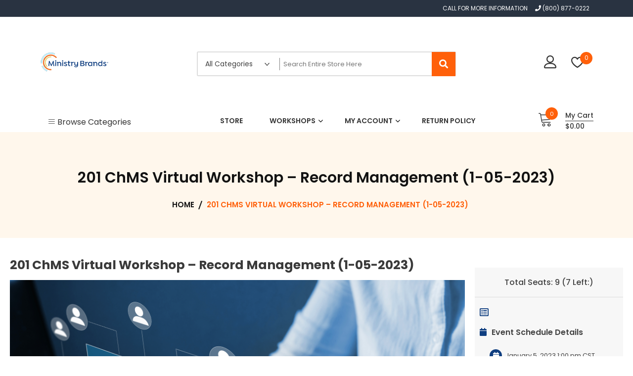

--- FILE ---
content_type: text/html; charset=UTF-8
request_url: https://store.shelbysystems.com/events/201-virtual-workshop-record-management-1-05-2023/
body_size: 14288
content:
<!doctype html>
<html lang="en-US" itemscope itemtype="http://schema.org/WebPage">
<head>
	<meta charset="UTF-8">
	<meta name="viewport" content="width=device-width, initial-scale=1">
	<link rel="profile" href="https://gmpg.org/xfn/11">

					<script>document.documentElement.className = document.documentElement.className + ' yes-js js_active js'</script>
				<title>201 ChMS Virtual Workshop &#8211; Record Management (1-05-2023)</title>
<meta name='robots' content='max-image-preview:large' />
<link rel='dns-prefetch' href='//fonts.googleapis.com' />
<link rel='dns-prefetch' href='//cdnjs.cloudflare.com' />
<link rel='dns-prefetch' href='//s.w.org' />
<link rel="alternate" type="application/rss+xml" title=" &raquo; Feed" href="https://store.shelbysystems.com/feed/" />
<link rel="alternate" type="application/rss+xml" title=" &raquo; Comments Feed" href="https://store.shelbysystems.com/comments/feed/" />
<script type="text/javascript">
// Event Manager For Woocommerce  Ajax URL
    var ajaxurl = "https://store.shelbysystems.com/wp-admin/admin-ajax.php";
</script>
    <script type="text/javascript">
        // WooCommerce Event Manager Ajax URL
        var ajaxurl = "https://store.shelbysystems.com/wp-admin/admin-ajax.php";
    </script>
			<script type="text/javascript">
			window._wpemojiSettings = {"baseUrl":"https:\/\/s.w.org\/images\/core\/emoji\/13.1.0\/72x72\/","ext":".png","svgUrl":"https:\/\/s.w.org\/images\/core\/emoji\/13.1.0\/svg\/","svgExt":".svg","source":{"concatemoji":"https:\/\/store.shelbysystems.com\/wp-includes\/js\/wp-emoji-release.min.js?ver=5.8.12"}};
			!function(e,a,t){var n,r,o,i=a.createElement("canvas"),p=i.getContext&&i.getContext("2d");function s(e,t){var a=String.fromCharCode;p.clearRect(0,0,i.width,i.height),p.fillText(a.apply(this,e),0,0);e=i.toDataURL();return p.clearRect(0,0,i.width,i.height),p.fillText(a.apply(this,t),0,0),e===i.toDataURL()}function c(e){var t=a.createElement("script");t.src=e,t.defer=t.type="text/javascript",a.getElementsByTagName("head")[0].appendChild(t)}for(o=Array("flag","emoji"),t.supports={everything:!0,everythingExceptFlag:!0},r=0;r<o.length;r++)t.supports[o[r]]=function(e){if(!p||!p.fillText)return!1;switch(p.textBaseline="top",p.font="600 32px Arial",e){case"flag":return s([127987,65039,8205,9895,65039],[127987,65039,8203,9895,65039])?!1:!s([55356,56826,55356,56819],[55356,56826,8203,55356,56819])&&!s([55356,57332,56128,56423,56128,56418,56128,56421,56128,56430,56128,56423,56128,56447],[55356,57332,8203,56128,56423,8203,56128,56418,8203,56128,56421,8203,56128,56430,8203,56128,56423,8203,56128,56447]);case"emoji":return!s([10084,65039,8205,55357,56613],[10084,65039,8203,55357,56613])}return!1}(o[r]),t.supports.everything=t.supports.everything&&t.supports[o[r]],"flag"!==o[r]&&(t.supports.everythingExceptFlag=t.supports.everythingExceptFlag&&t.supports[o[r]]);t.supports.everythingExceptFlag=t.supports.everythingExceptFlag&&!t.supports.flag,t.DOMReady=!1,t.readyCallback=function(){t.DOMReady=!0},t.supports.everything||(n=function(){t.readyCallback()},a.addEventListener?(a.addEventListener("DOMContentLoaded",n,!1),e.addEventListener("load",n,!1)):(e.attachEvent("onload",n),a.attachEvent("onreadystatechange",function(){"complete"===a.readyState&&t.readyCallback()})),(n=t.source||{}).concatemoji?c(n.concatemoji):n.wpemoji&&n.twemoji&&(c(n.twemoji),c(n.wpemoji)))}(window,document,window._wpemojiSettings);
		</script>
		<style type="text/css">
img.wp-smiley,
img.emoji {
	display: inline !important;
	border: none !important;
	box-shadow: none !important;
	height: 1em !important;
	width: 1em !important;
	margin: 0 .07em !important;
	vertical-align: -0.1em !important;
	background: none !important;
	padding: 0 !important;
}
</style>
	<link rel='stylesheet' id='wp-block-library-css'  href='https://store.shelbysystems.com/wp-includes/css/dist/block-library/style.min.css?ver=5.8.12' type='text/css' media='all' />
<style id='wp-block-library-theme-inline-css' type='text/css'>
#start-resizable-editor-section{display:none}.wp-block-audio figcaption{color:#555;font-size:13px;text-align:center}.is-dark-theme .wp-block-audio figcaption{color:hsla(0,0%,100%,.65)}.wp-block-code{font-family:Menlo,Consolas,monaco,monospace;color:#1e1e1e;padding:.8em 1em;border:1px solid #ddd;border-radius:4px}.wp-block-embed figcaption{color:#555;font-size:13px;text-align:center}.is-dark-theme .wp-block-embed figcaption{color:hsla(0,0%,100%,.65)}.blocks-gallery-caption{color:#555;font-size:13px;text-align:center}.is-dark-theme .blocks-gallery-caption{color:hsla(0,0%,100%,.65)}.wp-block-image figcaption{color:#555;font-size:13px;text-align:center}.is-dark-theme .wp-block-image figcaption{color:hsla(0,0%,100%,.65)}.wp-block-pullquote{border-top:4px solid;border-bottom:4px solid;margin-bottom:1.75em;color:currentColor}.wp-block-pullquote__citation,.wp-block-pullquote cite,.wp-block-pullquote footer{color:currentColor;text-transform:uppercase;font-size:.8125em;font-style:normal}.wp-block-quote{border-left:.25em solid;margin:0 0 1.75em;padding-left:1em}.wp-block-quote cite,.wp-block-quote footer{color:currentColor;font-size:.8125em;position:relative;font-style:normal}.wp-block-quote.has-text-align-right{border-left:none;border-right:.25em solid;padding-left:0;padding-right:1em}.wp-block-quote.has-text-align-center{border:none;padding-left:0}.wp-block-quote.is-large,.wp-block-quote.is-style-large{border:none}.wp-block-search .wp-block-search__label{font-weight:700}.wp-block-group.has-background{padding:1.25em 2.375em;margin-top:0;margin-bottom:0}.wp-block-separator{border:none;border-bottom:2px solid;margin-left:auto;margin-right:auto;opacity:.4}.wp-block-separator:not(.is-style-wide):not(.is-style-dots){width:100px}.wp-block-separator.has-background:not(.is-style-dots){border-bottom:none;height:1px}.wp-block-separator.has-background:not(.is-style-wide):not(.is-style-dots){height:2px}.wp-block-table thead{border-bottom:3px solid}.wp-block-table tfoot{border-top:3px solid}.wp-block-table td,.wp-block-table th{padding:.5em;border:1px solid;word-break:normal}.wp-block-table figcaption{color:#555;font-size:13px;text-align:center}.is-dark-theme .wp-block-table figcaption{color:hsla(0,0%,100%,.65)}.wp-block-video figcaption{color:#555;font-size:13px;text-align:center}.is-dark-theme .wp-block-video figcaption{color:hsla(0,0%,100%,.65)}.wp-block-template-part.has-background{padding:1.25em 2.375em;margin-top:0;margin-bottom:0}#end-resizable-editor-section{display:none}
</style>
<link rel='stylesheet' id='wc-blocks-vendors-style-css'  href='https://store.shelbysystems.com/wp-content/plugins/woocommerce/packages/woocommerce-blocks/build/wc-blocks-vendors-style.css?ver=6.9.0' type='text/css' media='all' />
<link rel='stylesheet' id='wc-blocks-style-css'  href='https://store.shelbysystems.com/wp-content/plugins/woocommerce/packages/woocommerce-blocks/build/wc-blocks-style.css?ver=6.9.0' type='text/css' media='all' />
<link rel='stylesheet' id='jquery-selectBox-css'  href='https://store.shelbysystems.com/wp-content/plugins/yith-woocommerce-wishlist/assets/css/jquery.selectBox.css?ver=1.2.0' type='text/css' media='all' />
<link rel='stylesheet' id='yith-wcwl-font-awesome-css'  href='https://store.shelbysystems.com/wp-content/plugins/yith-woocommerce-wishlist/assets/css/font-awesome.css?ver=4.7.0' type='text/css' media='all' />
<link rel='stylesheet' id='woocommerce_prettyPhoto_css-css'  href='//store.shelbysystems.com/wp-content/plugins/woocommerce/assets/css/prettyPhoto.css?ver=3.1.6' type='text/css' media='all' />
<link rel='stylesheet' id='yith-wcwl-main-css'  href='https://store.shelbysystems.com/wp-content/plugins/yith-woocommerce-wishlist/assets/css/style.css?ver=3.7.0' type='text/css' media='all' />
<style id='yith-wcwl-main-inline-css' type='text/css'>
.yith-wcwl-share li a{color: #FFFFFF;}.yith-wcwl-share li a:hover{color: #FFFFFF;}.yith-wcwl-share a.facebook{background: #39599E; background-color: #39599E;}.yith-wcwl-share a.facebook:hover{background: #39599E; background-color: #39599E;}.yith-wcwl-share a.twitter{background: #45AFE2; background-color: #45AFE2;}.yith-wcwl-share a.twitter:hover{background: #39599E; background-color: #39599E;}.yith-wcwl-share a.pinterest{background: #AB2E31; background-color: #AB2E31;}.yith-wcwl-share a.pinterest:hover{background: #39599E; background-color: #39599E;}.yith-wcwl-share a.email{background: #FBB102; background-color: #FBB102;}.yith-wcwl-share a.email:hover{background: #39599E; background-color: #39599E;}.yith-wcwl-share a.whatsapp{background: #00A901; background-color: #00A901;}.yith-wcwl-share a.whatsapp:hover{background: #39599E; background-color: #39599E;}
</style>
<link rel='stylesheet' id='advanced-flat-rate-shipping-for-woocommerce-css'  href='https://store.shelbysystems.com/wp-content/plugins/woo-extra-flat-rate/public/css/advanced-flat-rate-shipping-for-woocommerce-public.css?ver=4.0.3%20%20' type='text/css' media='all' />
<link rel='stylesheet' id='font-awesome-min-css'  href='https://store.shelbysystems.com/wp-content/plugins/woo-extra-flat-rate/public/css/font-awesome.min.css?ver=4.0.3%20%20' type='text/css' media='all' />
<link rel='stylesheet' id='mep-event-form-builder-style-front-css'  href='https://store.shelbysystems.com/wp-content/plugins/woocommerce-event-manager-addon-form-builder/css/front-mep-form-builder.css?ver=5.8.12' type='text/css' media='all' />
<link rel='stylesheet' id='woocommerce-layout-css'  href='https://store.shelbysystems.com/wp-content/plugins/woocommerce/assets/css/woocommerce-layout.css?ver=6.3.1' type='text/css' media='all' />
<link rel='stylesheet' id='woocommerce-smallscreen-css'  href='https://store.shelbysystems.com/wp-content/plugins/woocommerce/assets/css/woocommerce-smallscreen.css?ver=6.3.1' type='text/css' media='only screen and (max-width: 768px)' />
<link rel='stylesheet' id='woocommerce-general-css'  href='https://store.shelbysystems.com/wp-content/plugins/woocommerce/assets/css/woocommerce.css?ver=6.3.1' type='text/css' media='all' />
<style id='woocommerce-inline-inline-css' type='text/css'>
.woocommerce form .form-row .required { visibility: visible; }
</style>
<link rel='stylesheet' id='wt-smart-coupon-css'  href='https://store.shelbysystems.com/wp-content/plugins/wt-smart-coupons-for-woocommerce/public/css/wt-smart-coupon-public.css?ver=1.3.8' type='text/css' media='all' />
<link rel='stylesheet' id='google-fonts-css'  href='//fonts.googleapis.com/css?family=Poppins%3A100%2C200%2C300%2C400%2C500%2C600%2C700%2C800%7CRoboto%3A400%2C300%2C500%2C700&#038;ver=5.8.12' type='text/css' media='all' />
<link rel='stylesheet' id='zigcy-lite-style-css'  href='https://store.shelbysystems.com/wp-content/themes/zigcy-lite/style.css?ver=5.8.12' type='text/css' media='all' />
<style id='zigcy-lite-style-inline-css' type='text/css'>

    .store-mart-lite-footer-wrap .store-mart-lite-footer-copyright{
        color: #707070;
    }
    .store-mart-lite-section-footer-wrap-main{
        background-color: #fff7ec;
    }
    .container{
        max-width: 1400px;
    }
    .sm_search_form button#searchsubmit,span.wishlist-counter,.wishlist-dropdown p.buttons a,p.buttons a.wc-forward,.browse-category,a.slider-button,a.promo-price-title:hover::after,.store-mart-lite-button.btn1 a,a.store-mart-cat-prod-btn:hover::after,.store-mart-lite-cta-button a:hover::after,.plx_lat_prod_cat_section a.button.ajax_add_to_cart:hover:before, .plx_lat_prod_cat_section a.button.add_to_cart_button:hover:before,.site-footer ul li a:after,.store-mart-lite-footer-copyright a:after,.woocommerce span.onsale,.sml-blog-wrapp .blog-date,.widget-area h2.widget-title::after,.store-mart-lite-archive-navigation ul li.active a,.store-mart-lite-archive-navigation ul li a:hover,.store-mart-lite-archive-navigation .next a:hover:before, .store-mart-lite-archive-navigation .prev a:hover:before,.woocommerce button.button:hover,.woocommerce-cart .wc-proceed-to-checkout a.checkout-button:hover,.woocommerce button.button.alt:hover,.woocommerce a.button.alt:hover,.sml-single-thumb-wrapp .blog-date,.owl-dots button.owl-dot.active span, .owl-dots .owl-dot:hover span,.owl-dots .owl-dot.active span:hover,a.edit:hover,button.menu-toggle,.widget.woocommerce.widget_product_search button:hover,.header-two span.wishlist-counter,.header-two .sm-cart-icon-wrap span.sm-cart-count,.plx_pro_cat_slider_section .woocommerce .type-product a.add_to_cart_button:hover,.form-submit input#submit:hover,.sm-cart-icon-wrap span.sm-cart-count
    {
        background-color: #ff600a;

    }
    .sm_search_form button#searchsubmit,span.wishlist-counter,.wishlist-dropdown p.buttons a,p.buttons a.wc-forward,.browse-category,a.slider-button,a.promo-price-title:hover::after,.store-mart-lite-button.btn1 a,a.store-mart-cat-prod-btn:hover::after,.store-mart-lite-cta-button a:hover::after,.plx_lat_prod_cat_section a.button.ajax_add_to_cart:hover:before, .plx_lat_prod_cat_section a.button.add_to_cart_button:hover:before,.site-footer ul li a:after,.store-mart-lite-footer-copyright a:after,.woocommerce span.onsale,.sml-blog-wrapp .blog-date,.widget-area h2.widget-title::after,.store-mart-lite-archive-navigation ul li.active a,.store-mart-lite-archive-navigation ul li a:hover,.store-mart-lite-archive-navigation .next a:hover:before, .store-mart-lite-archive-navigation .prev a:hover:before,.woocommerce button.button:hover,.woocommerce-cart .wc-proceed-to-checkout a.checkout-button:hover,.woocommerce button.button.alt:hover,.woocommerce a.button.alt:hover,.sml-single-thumb-wrapp .blog-date,.owl-dots button.owl-dot.active span, .owl-dots .owl-dot:hover span,.owl-dots .owl-dot.active span:hover,a.edit:hover,button.menu-toggle,.widget.woocommerce.widget_product_search button:hover,.header-two span.wishlist-counter,.header-two .sm-cart-icon-wrap span.sm-cart-count,.plx_pro_cat_slider_section .woocommerce .type-product a.add_to_cart_button:hover,.form-submit input#submit:hover,.plx_pro_cat_slider_section .woocommerce a.added_to_cart:hover,.woocommerce a.button:hover
    {
        background-color: #ff600a;

    }
    @media (max-width: 992px){
        .mob-side-nav-wrapp .menu-wrapp-outer .menu-primary-menu-container #primary-menu li.mob-menu-toggle > a{
           color: #ff600a;
       }}
       .store-mart-lite-sc-icons a:hover,.user-logout-wrap.sm-icon-header a span:hover,.sm-wishlist-wrap.sm-icon-header a.sm-wishlist-ct-class:hover,.descr-box a:hover,.wishlist-dropdown p.buttons a:hover,.menu-primary-menu-container a:hover,.main-navigation ul > .menu-item-has-children:hover::after,.cart-icon-wrap:hover .sm-cart-wrap,.cart-icon-wrap:hover .sm-cart-icon-wrap span.icon,.woocommerce-mini-cart.cart_list.product_list_widget h4.item-title a:hover,.main-navigation ul > .menu-item-has-children:hover > a,.descr-box h4.product-title a:hover,.woocommerce-mini-cart.cart_list.product_list_widget h4.item-title a:hover,.browse-category-wrap .categorylist ul li a:hover,a.slider-button:hover,a.promo-price-title:hover,.store-mart-lite-button.btn1 a:hover,a.store-mart-cat-prod-btn:hover,h2.woocommerce-loop-product__title a:hover,.store-mart-lite-cta-button a:hover,.plx_lat_prod_cat_section span.price,.sml-lat-prod-detail-wrap .lat-prod-cat-info h2.prod-title a:hover,.plx_lat_prod_cat_section a.button.ajax_add_to_cart:hover, .plx_lat_prod_cat_section a.button.add_to_cart_button:hover,.woocommerce ul.products li.product .price,.sml-scrollup span:hover,.trail-item.trail-end.current span,.woocommerce span.onsale::after,.sml-blog-wrapp .content-wrapp-outer .cat-links a:hover,.sml-blog-wrapp .content-wrapp-outer .entry-title a:hover,.widget-area li a:hover,.tagcloud a:hover,.woocommerce .woocommerce-cart-form .cart .product-name a:hover,.single-meta-wrapp .author-wrapp a:hover, .single-meta-wrapp .cat-links a:hover,.single-meta-wrapp .cat-links a:hover,.prev-text h4 a:hover,.prev-text h2 a:hover,.single_post_pagination_wrapper .prev-link h2 a:before,.next-text h4 a:hover,.next-text h2 a:hover,.single_post_pagination_wrapper .next-link h2 a:before,.single-tag-wrapp span.tags-links a:hover,.sml-add-to-wishlist-wrap .add-to-wishlist-custom a:hover:before,.sml-add-to-wishlist-wrap .compare-wrap a:hover:before,.sml-quick-view-wrapp a:hover::after,span.posted_in a:hover,.woocommerce-MyAccount-content a,.woocommerce-MyAccount-navigation ul li a:hover,.woocommerce-MyAccount-content a.button:hover,.woocommerce-LostPassword.lost_password a,.header-two .store-mart-lite-header-icons a:hover,.header-two .sm-wishlist-wrap.sm-icon-header:hover span.wishlist-counter, .header-two .sm-cart-icon-wrap:hover span.sm-cart-count,.plx_blog_section .blog-date-inner .posted-day,.plx_blog_section .blog-date-inner .ym-wrapp,.plx_blog_section .blog-inner-content .blog-title a:hover,.plx_blog_section .content-read-more a:hover,.plx_blog_section .content-read-more a:hover:after,.type-product a.add_to_cart_button.button:hover,.store-mart-lite-footer-copyright a,.main-navigation ul > .menu-item-has-children:hover span::after,.main-navigation ul > li.menu-item-has-children:hover::after,.header-one .cart-icon-wrap:hover .sm-cart-wrap,.header-one .cart-icon-wrap:hover .sm-cart-icon-wrap span.icon,.store-mart-lite-section-footer-wrap-main ul li a:hover,.author-wrapp a:hover,.sml-blog-wrapp .content-wrapp-outer .cat-links a,.logged-in-as a:hover,.error-404.not-found p.search-not-exists,.error-404.not-found a,.no-results.not-found .search-submit:hover,.user-logout-wrap.sm-icon-header a:hover,.user-logout-wrap.sm-icon-header a:hover,.header-one .cart-icon-wrap:hover .sm-cart-icon-wrap span,.woocommerce div.product p.price,.sml-archive-wrapper del span.woocommerce-Price-amount.amount,.reply a:hover,small a:hover,.header-one .cart-icon-wrap:hover .sm-cart-icon-wrap span.lnr-cart,.plx_lat_prod_cat_section a.added_to_cart:hover,a.added_to_cart:hover
       {
        color: #ff600a;
    }
    p.buttons a.wc-forward:hover{
        background: rgba(255,96,10,0.8);
    }
    .woocommerce span.onsale::after,.woocommerce span.onsale::before{
        border-left-color: #ff600a;
    }
    .main-navigation .menu-primary-menu-container ul li ul.sub-menu li > a:before,.browse-category-wrap .categorylist ul li a:before,.sml-add-to-wishlist-wrap .compare-wrap span,.sml-add-to-wishlist-wrap .add-to-wishlist-custom a span,.sml-blog-wrapp .content-wrapp-inner .sml-read-more a,.widget-area form.search-form::after,.sml-quick-view-wrapp a span,.sml-add-to-wishlist-wrap .add-to-wishlist-custom a.add_to_wishlist.link-wishlist span,.sml-add-to-wishlist-wrap .add-to-wishlist-custom .yith-wcwl-wishlistexistsbrowse.show a span,.main-navigation .menu-primary-menu-container .menu.nav-menu a:before,.header-two .sml-search-icon:hover, .header-two .user-logout-wrap.sm-icon-header a:hover, .header-two .sm-wishlist-wrap.sm-icon-header a.sm-wishlist-ct-class:hover, .header-two .sm-cart-icon-wrap span.icon:hover,.plx_blog_section .content-read-more a:hover:before,.plx_pro_cat_slider_section li.slick-active button,.plx_prod_tab_cat_section .pwtb-catname-wrapper a:before,.main-navigation .menu-primary-menu-container .menu.nav-menu span:before,.sml-blog-wrapp .content-wrapp-outer .sm-read-more a span.hover,form.woocommerce-product-search:after, form.search-form:after, ins{
        background: #ff600a;
    }
    .wishlist-dropdown p.buttons a,.plx_pro_cat_slider_section .woocommerce .type-product a.add_to_cart_button:hover,.plx_pro_cat_slider_section .woocommerce a.added_to_cart:hover,.wishlist-dropdown p.buttons a:hover{
        border: 1px solid #ff600a;
    }
    .error-404.not-found a{
        border-bottom: 1px solid #ff600a;
    }
    .cart-icon-wrap:hover .sm-cart-wrap span.sm-cart-text,.tagcloud a:hover,.plx_blog_section .blog-date-inner .posted-day
    {
        border-color: #ff600a;
    }
    .sml-add-to-wishlist-wrap .compare-wrap span:after,.sml-add-to-wishlist-wrap .add-to-wishlist-custom span:after,.sml-quick-view-wrapp a span:after,.sml-add-to-wishlist-wrap .add-to-wishlist-custom span:after, .sml-add-to-wishlist-wrap .add-to-wishlist-custom .yith-wcwl-wishlistexistsbrowse.show a span:after{
        border-color: transparent transparent transparent #ff600a;
    }
    .sml-scrollup span:before{
        -webkit-box-shadow: inset 0 0 0 35px #ff600a;
        box-shadow: inset 0 0 0 35px #ff600a;
    }
    .sml-scrollup span:hover:before{
        -webkit-box-shadow: inset 0 0 0 1px #ff600a;
        box-shadow: inset 0 0 0 1px #ff600a;
    }
</style>
<link rel='stylesheet' id='zigcy-lite-keyboard-css'  href='https://store.shelbysystems.com/wp-content/themes/zigcy-lite/assets/css/keyboard.css?ver=5.8.12' type='text/css' media='all' />
<link rel='stylesheet' id='font-awesome-css'  href='https://store.shelbysystems.com/wp-content/themes/zigcy-lite/assets/externals/font-awesome/css/font-awesome.min.css?ver=5.8.12' type='text/css' media='all' />
<style id='font-awesome-inline-css' type='text/css'>
[data-font="FontAwesome"]:before {font-family: 'FontAwesome' !important;content: attr(data-icon) !important;speak: none !important;font-weight: normal !important;font-variant: normal !important;text-transform: none !important;line-height: 1 !important;font-style: normal !important;-webkit-font-smoothing: antialiased !important;-moz-osx-font-smoothing: grayscale !important;}
</style>
<link rel='stylesheet' id='linearicons-css'  href='https://store.shelbysystems.com/wp-content/themes/zigcy-lite/assets/externals/linearicons/style.css?ver=5.8.12' type='text/css' media='all' />
<link rel='stylesheet' id='owl-carousel-css'  href='https://store.shelbysystems.com/wp-content/themes/zigcy-lite/assets/css/owl.carousel.min.css?ver=5.8.12' type='text/css' media='all' />
<link rel='stylesheet' id='owl-theme-default-css'  href='https://store.shelbysystems.com/wp-content/themes/zigcy-lite/assets/css/owl.theme.default.min.css?ver=5.8.12' type='text/css' media='all' />
<link rel='stylesheet' id='slick-css'  href='https://store.shelbysystems.com/wp-content/themes/zigcy-lite/assets/css/slick.css?ver=20151215' type='text/css' media='all' />
<link rel='stylesheet' id='zigcy-lite-responsive-css'  href='https://store.shelbysystems.com/wp-content/themes/zigcy-lite/assets/css/responsive.css?ver=5.8.12' type='text/css' media='all' />
<link rel='stylesheet' id='mep-jquery-ui-style-css'  href='https://store.shelbysystems.com/wp-content/plugins/mage-eventpress/css/jquery-ui.css?ver=5.8.12' type='text/css' media='all' />
<link rel='stylesheet' id='mep-event-style-css'  href='https://store.shelbysystems.com/wp-content/plugins/mage-eventpress/css/style.css?ver=1769440776' type='text/css' media='all' />
<link rel='stylesheet' id='filter_pagination-css'  href='https://store.shelbysystems.com/wp-content/plugins/mage-eventpress/css/filter_pagination.css?ver=5.8.12' type='text/css' media='all' />
<link rel='stylesheet' id='mep-event-timeline-min-style-css'  href='https://store.shelbysystems.com/wp-content/plugins/mage-eventpress/css/timeline.min.css?ver=5.8.12' type='text/css' media='all' />
<link rel='stylesheet' id='font-awesome-css-cdn-css'  href='https://cdnjs.cloudflare.com/ajax/libs/font-awesome/4.4.0/css/font-awesome.min.css?ver=1' type='text/css' media='all' />
<link rel='stylesheet' id='font-awesome-css-cdn-5.2.0-css'  href='https://cdnjs.cloudflare.com/ajax/libs/font-awesome/5.2.0/css/all.min.css?ver=1' type='text/css' media='all' />
<link rel='stylesheet' id='mep-calendar-min-style-css'  href='https://store.shelbysystems.com/wp-content/plugins/mage-eventpress/css/calendar.min.css?ver=5.8.12' type='text/css' media='all' />
<link rel='stylesheet' id='flaticon-css'  href='https://store.shelbysystems.com/wp-content/plugins/mage-eventpress/fonts/flaticon/flaticon.css?ver=5.8.12' type='text/css' media='all' />
<link rel='stylesheet' id='mep-event-owl-carousal-main-style-css'  href='https://store.shelbysystems.com/wp-content/plugins/mage-eventpress/css/owl.carousel.min.css?ver=5.8.12' type='text/css' media='all' />
<link rel='stylesheet' id='mep-event-owl-carousal-default-style-css'  href='https://store.shelbysystems.com/wp-content/plugins/mage-eventpress/css/owl.theme.default.min.css?ver=5.8.12' type='text/css' media='all' />
<script type='text/javascript' id='jquery-core-js-extra'>
/* <![CDATA[ */
var mep_ajax = {"mep_ajaxurl":"https:\/\/store.shelbysystems.com\/wp-admin\/admin-ajax.php"};
/* ]]> */
</script>
<script type='text/javascript' src='https://store.shelbysystems.com/wp-includes/js/jquery/jquery.min.js?ver=3.6.0' id='jquery-core-js'></script>
<script type='text/javascript' src='https://store.shelbysystems.com/wp-includes/js/jquery/jquery-migrate.min.js?ver=3.3.2' id='jquery-migrate-js'></script>
<script type='text/javascript' src='https://store.shelbysystems.com/wp-content/plugins/woo-extra-flat-rate/public/js/advanced-flat-rate-shipping-for-woocommerce-public.js?ver=4.0.3%20%20' id='advanced-flat-rate-shipping-for-woocommerce-js'></script>
<script type='text/javascript' id='wt-smart-coupon-js-extra'>
/* <![CDATA[ */
var WTSmartCouponOBJ = {"ajaxurl":"https:\/\/store.shelbysystems.com\/wp-admin\/admin-ajax.php"};
/* ]]> */
</script>
<script type='text/javascript' src='https://store.shelbysystems.com/wp-content/plugins/wt-smart-coupons-for-woocommerce/public/js/wt-smart-coupon-public.js?ver=1.3.8' id='wt-smart-coupon-js'></script>
<script type='text/javascript' src='https://store.shelbysystems.com/wp-content/themes/zigcy-lite/assets/js/slick.min.js?ver=20151215' id='slick-js'></script>
<script type='text/javascript' src='https://store.shelbysystems.com/wp-content/plugins/mage-eventpress/js/moment.js?ver=1' id='mep-moment-js-js'></script>
<script type='text/javascript' src='https://store.shelbysystems.com/wp-content/plugins/mage-eventpress/js/calendar.min.js?ver=1' id='mep-calendar-scripts-js'></script>
<link rel="https://api.w.org/" href="https://store.shelbysystems.com/wp-json/" /><link rel="alternate" type="application/json" href="https://store.shelbysystems.com/wp-json/wp/v2/mep_events/2341" /><link rel="EditURI" type="application/rsd+xml" title="RSD" href="https://store.shelbysystems.com/xmlrpc.php?rsd" />
<link rel="wlwmanifest" type="application/wlwmanifest+xml" href="https://store.shelbysystems.com/wp-includes/wlwmanifest.xml" /> 
<link rel="canonical" href="https://store.shelbysystems.com/events/201-virtual-workshop-record-management-1-05-2023/" />
<link rel='shortlink' href='https://store.shelbysystems.com/?p=2341' />
<link rel="alternate" type="application/json+oembed" href="https://store.shelbysystems.com/wp-json/oembed/1.0/embed?url=https%3A%2F%2Fstore.shelbysystems.com%2Fevents%2F201-virtual-workshop-record-management-1-05-2023%2F" />
<link rel="alternate" type="text/xml+oembed" href="https://store.shelbysystems.com/wp-json/oembed/1.0/embed?url=https%3A%2F%2Fstore.shelbysystems.com%2Fevents%2F201-virtual-workshop-record-management-1-05-2023%2F&#038;format=xml" />
                    <script type="application/ld+json">
                            {
                            "@context"  : "https://schema.org",
                            "@type"     : "Event",
                            "name"      : "201 ChMS Virtual Workshop &#8211; Record Management (1-05-2023)",
                            "startDate" : "2023-01-05 07:00:00 CST",
                            "endDate"   : "2023-01-05 15:00:00",                            
                            "offers": {
                                "@type"         : "Offer",
                                "url"           : "https://store.shelbysystems.com/events/201-virtual-workshop-record-management-1-05-2023/",
                                "price"         : "100",
                                "priceCurrency" : "USD",
                                "availability"  : "https://schema.org/InStock",
                                "validFrom"     : "2023-01-05 15:00:00"
                            },
                            "organizer": {
                                "@type" : "Organization",
                                "name"  : "No Performer",
                                "url"   : "https://store.shelbysystems.com/events/201-virtual-workshop-record-management-1-05-2023/"
                            },
                            "eventStatus"           : "https://schema.org/EventRescheduled",
                            "eventAttendanceMode"   : "https://schema.org/OfflineEventAttendanceMode",
                            "previousStartDate"     : "2022-04-07 10:00:00",
                            "location"  : {
                                "@type"         : "Place",
                                "name"          : "",
                                "address"       : {
                                "@type"         : "PostalAddress",
                                "streetAddress" : "",
                                "addressLocality": "",
                                "postalCode"    : "",
                                "addressRegion" : "",
                                "addressCountry": ""
                                }
                            },
                            "image": [
                                "https://store.shelbysystems.com/wp-content/uploads/2022/05/shutterstock_record_management.png"
                            ],
                            "description": "201 Virtual Workshop covering the management of records in ChMS. This is approximately a two hour session held via a Zoom connection with interactive dialog and quizzes led by the instructor. Some of what will be covered will be: Using the Advanced and Query Search tools Managing Duplicates Managing Families Removing Records Reporting The workshop [&hellip;]",
                            "performer": {
                                "@type" : "PerformingGroup",
                                "name"  : "No Performer"
                            }
                            }
                    </script>

                            <style>
            /*  Custom CSS Code From Event Manager For Woocommerce  Plugin */
                    </style>
            <style>
		.pagination_area button[class*="defaultButton_xs"],
        .list_with_filter_section [class*="defaultButton"],
        div.item_hover_effect a{
            background-color:#0f3e80;
        }
        div.item_hover_effect a:hover{
            color:#0f3e80;background-color:#fff;border:1px solid #0f3e80;
        }
        ul.mp_event_more_date_list li:hover{
            background-color:#0f3e80;
        }
        .mep-default-sidrbar-events-schedule ul li i, .mep-ev-start-date, h3.mep_list_date i, .df-ico i, .mep-default-sidrbar-address ul li i, .mep-default-sidrbar-social ul li a, button.mep-cat-control, .pagination-sec a {
            background: #0f3e80;
        }
        .mep-default-sidrbar-meta .fa-list-alt,.mep-list-footer ul li i {
            background: transparent;
            color: #0f3e80;
        }
        .mep_more_date_btn{
            border: 1px solid #0f3e80;
            background: transparent;
            color: #0f3e80;
        }
        .mep-default-sidrbar-meta p a{
            color: #0f3e80;
        }
        .mep_more_date_btn:before{
            background: #0f3e80;
            border-color: #0f3e80;
        }
        .mep-default-sidrbar-events-schedule h3 i, .mep_event_list .mep_list_date, .mep-event-theme-1 .mep-social-share li a, .mep-template-2-hamza .mep-social-share li a {
            color: #0f3e80;
        }

        .mep_event_list_item:hover {
            border-color: #0f3e80;
        }

        .mep_event_list_item .mep-list-header:before, .mep_event_grid_item .mep-list-header:before {
            border-color: #0f3e80;
        }


        /*Cart sec Label Style*/
        .mep-default-feature-cart-sec h3, .mep-event-theme-1 h3.ex-sec-title, .mep-tem3-mid-sec h3.ex-sec-title, .mep-tem3-title-sec, 
		.royal_theme h3.ex-sec-title,
		.mep-events-wrapper .royal_theme table.mep_event_add_cart_table,
		.vanilla_theme.mep-default-theme div.mep-default-feature-date, 
		.vanilla_theme.mep-default-theme div.mep-default-feature-time, 
		.vanilla_theme.mep-default-theme div.mep-default-feature-location,
		.vanilla_theme h3.ex-sec-title,
		.vanilla_theme div.df-dtl h3,
		.vanilla_theme div.df-dtl p{
            background: ;
            color: #ffffff;
        }

        /*FAQ Sec Style*/
        .mep-default-feature-faq-sec h4, .tmep-emplate-3-faq-sec .mep-event-faq-part h4 {
            background: ;
            color: ;
        }

        h3.ex-sec-title{
            background: #0f3e80;
        }

        .ex-sec-title{
            background: #0f3e80;
            color: #ffffff;
        }

        /*Cart Button Style*/
		button.mpwemasp_get_sp,
        .mep-default-feature-cart-sec button.single_add_to_cart_button.button.alt.btn-mep-event-cart, .mep-event-theme-1 .btn-mep-event-cart, .mep-template-2-hamza .btn-mep-event-cart, .mep-tem3-mid-sec .btn-mep-event-cart, .button.button-default.woocommerce.button.alt.button.alt.btn-mep-event-cart {
            background: #ff600a;
            color:  !important;
            border-color: #ff600a;
        }

        /*Calender Button Style*/
        .mep-default-sidrbar-calender-btn a, .mep-event-theme-1 .mep-add-calender, .mep-template-2-hamza .mep-add-calender, .mep-tem3-mid-sec .mep-add-calender, #mep_add_calender_button, .royal_theme #mep_add_calender_button, .royal_theme ul#mep_add_calender_links li a {
            background: ;
            color: #ffffff !important;
            border-color: ;
        }
        #mep_add_calender_button,
        ul#mep_add_calender_links li a{
            background: #0f3e80;
        }
        /**/
        .mep_list_event_details p.read-more a{
            color: #0f3e80;
        }
		.royal_theme .mep-royal-header,
		.royal_theme .mep-default-feature-content{
		    background: ;
		}
		.royal_theme .mep-default-col-1,
		.royal_theme .mep-default-col-2{
			background-color: ;
		}
		.royal_theme .df-ico i,
		.royal_theme .mep-default-sidrbar-social ul li a,
		.royal_theme .mep-default-sidrbar-events-schedule ul li i,
        .royal_theme .mep-default-sidrbar-meta .fa-list-alt,
        .royal_theme .mep-default-sidrbar-events-schedule h3 i{
			background-color: ;
		}
		.royal_theme .mep-default-title,
		.royal_theme div.df-dtl h3,
		.royal_theme .mep-default-col-2,
		.mep-events-wrapper .royal_theme table td{
			border-color: ;
		}
		.royal_theme .mep-default-title h2, 
		.royal_theme .section-heading h2,
		.royal_theme div.df-dtl h3,
		.royal_theme div.df-dtl p,
		.royal_theme .mep-default-sidrbar-map h3, 
		.royal_theme .mep-default-sidrbar-events-schedule h3, 
		.royal_theme h4.mep-cart-table-title,
		.royal_theme table td,
		.royal_theme div.mep-default-feature-content p, 
		.royal_theme div.mep-default-feature-content ul, 
		.royal_theme div.mep-default-feature-content ul li,
		.royal_theme .mep-default-sidrbar-meta p, 
		.royal_theme .mep-default-sidrbar-meta p a, 
		.royal_theme .mep-default-sidrbar-events-schedule h3,
		.royal_theme .mep-default-sidrbar-events-schedule,
		.royal_theme .mep-default-sidrbar-price-seat h5{
            color: ;
        }
        			label.mep_same_attendee {
				display: none!important;
			}
			.mep-user-info-sec h5 label {
			   display: none!important;
			}		
		    </style>
        <style type="text/css">
        [type="date"] {
            background: #fff url(https://cdn1.iconfinder.com/data/icons/cc_mono_icon_set/blacks/16x16/calendar_2.png) 97% 50% no-repeat;
        }
        [type="date"]::-webkit-inner-spin-button {
            display: none;
        }
        [type="date"]::-webkit-calendar-picker-indicator {
            opacity: 0;
        }
    </style>
		<noscript><style>.woocommerce-product-gallery{ opacity: 1 !important; }</style></noscript>
			<style type="text/css">
					.site-title,
			.site-description {
			position: absolute;
			clip: rect(1px, 1px, 1px, 1px);
		}
		</style>
<link rel="icon" href="https://store.shelbysystems.com/wp-content/uploads/2023/02/MicrosoftTeams-image-86-100x100.png" sizes="32x32" />
<link rel="icon" href="https://store.shelbysystems.com/wp-content/uploads/2023/02/MicrosoftTeams-image-86.png" sizes="192x192" />
<link rel="apple-touch-icon" href="https://store.shelbysystems.com/wp-content/uploads/2023/02/MicrosoftTeams-image-86.png" />
<meta name="msapplication-TileImage" content="https://store.shelbysystems.com/wp-content/uploads/2023/02/MicrosoftTeams-image-86.png" />
</head>

<body class="mep_events-template-default single single-mep_events postid-2341 wp-custom-logo wp-embed-responsive theme-zigcy-lite woocommerce-no-js woocommerce-active">
	<div id="page" class="site">
		<a class="skip-link screen-reader-text" href="#content">Skip to content</a>
		    <div class="mob-nav-wrapper">
      <div class="mob-hiriz-wrapp">
        <button class="btn-transparent-toggle menu-toggle">
          <span class="lnr lnr-menu"></span>
        </button>
        <a href="https://store.shelbysystems.com/" class="custom-logo-link" rel="home"><img width="250" height="250" src="https://store.shelbysystems.com/wp-content/uploads/2023/02/MB-Store-Logo.png" class="custom-logo" alt="" srcset="https://store.shelbysystems.com/wp-content/uploads/2023/02/MB-Store-Logo.png 250w, https://store.shelbysystems.com/wp-content/uploads/2023/02/MB-Store-Logo-100x100.png 100w, https://store.shelbysystems.com/wp-content/uploads/2023/02/MB-Store-Logo-150x150.png 150w" sizes="(max-width: 250px) 100vw, 250px" /></a>        		<ul id="site-header-cart" class="site-header-cart">
			<li class="">
						<a href="https://store.shelbysystems.com/cart-2/" class="cart-contents">
			<span class="sm-cart-icon-wrap">
				<span class="icon">
							<span class="lnr lnr-cart"></span>
						</span>
				<span class="sm-cart-count">
					0				</span>
			</span>
			<span class="sm-cart-wrap">
				<span class="sm-cart-text">My Cart</span>
				<span class="sm-cart-amount">&#036;0.00</span>
			</span>
		</a>
					</li>
			<li>
				<div class="widget woocommerce widget_shopping_cart"><div class="widget_shopping_cart_content"></div></div>			</li>
		</ul>
		      </div>
      <div class="mob-side-nav-wrapp">
        <div class="top-close-wrapp">
          <a href="https://store.shelbysystems.com/" class="custom-logo-link" rel="home"><img width="250" height="250" src="https://store.shelbysystems.com/wp-content/uploads/2023/02/MB-Store-Logo.png" class="custom-logo" alt="" srcset="https://store.shelbysystems.com/wp-content/uploads/2023/02/MB-Store-Logo.png 250w, https://store.shelbysystems.com/wp-content/uploads/2023/02/MB-Store-Logo-100x100.png 100w, https://store.shelbysystems.com/wp-content/uploads/2023/02/MB-Store-Logo-150x150.png 150w" sizes="(max-width: 250px) 100vw, 250px" /></a>          <div class="mob-nav-close"><button class="btn-transparent" type="button"><span class="lnr lnr-cross"></span></button></div>
        </div>
        <div class="search-wrapp">
          <form role="search" method="get" class="search-form" action="https://store.shelbysystems.com/">
				<label>
					<span class="screen-reader-text">Search for:</span>
					<input type="search" class="search-field" placeholder="Search &hellip;" value="" name="s" />
				</label>
				<input type="submit" class="search-submit" value="Search" />
			</form>        </div>
        <div class="menu-wrapp-outer">
          <div class="menu-primary-menu-container"><ul id="primary-menu" class="menu"><li id="menu-item-831" class="menu-item menu-item-type-post_type menu-item-object-page menu-item-home menu-item-831"><a href="https://store.shelbysystems.com/"><span>Store</span></a></li>
<li id="menu-item-1022" class="menu-item menu-item-type-post_type menu-item-object-page menu-item-has-children menu-item-1022"><a target="_blank" rel="noopener" href="https://store.shelbysystems.com/workshops/"><span>Workshops</span></a>
<ul class="sub-menu">
	<li id="menu-item-2319" class="menu-item menu-item-type-taxonomy menu-item-object-mep_cat menu-item-has-children menu-item-2319"><a href="https://store.shelbysystems.com/mep_cat/101_virtual_training_workshops/"><span>101 Virtual Training Workshops</span></a>
	<ul class="sub-menu">
		<li id="menu-item-2309" class="menu-item menu-item-type-taxonomy menu-item-object-mep_cat menu-item-2309"><a href="https://store.shelbysystems.com/mep_cat/101_chms_virtual_training_workshop/"><span>101 ChMS Virtual Training Workshop</span></a></li>
		<li id="menu-item-2310" class="menu-item menu-item-type-taxonomy menu-item-object-mep_cat menu-item-2310"><a href="https://store.shelbysystems.com/mep_cat/101_financials_virtual_training_workshops/"><span>101 Financials Virtual Training Workshops</span></a></li>
	</ul>
</li>
	<li id="menu-item-2320" class="menu-item menu-item-type-taxonomy menu-item-object-mep_cat current-mep_events-ancestor menu-item-has-children menu-item-2320"><a href="https://store.shelbysystems.com/mep_cat/201_virtual_training_workshops/"><span>201 Virtual Training Workshops</span></a>
	<ul class="sub-menu">
		<li id="menu-item-1115" class="menu-item menu-item-type-taxonomy menu-item-object-mep_cat current-mep_events-ancestor current-menu-parent current-mep_events-parent menu-item-1115"><a href="https://store.shelbysystems.com/mep_cat/201-chms-virtual-training-workshop/"><span>201 ChMS Virtual Training Workshop</span></a></li>
		<li id="menu-item-1116" class="menu-item menu-item-type-taxonomy menu-item-object-mep_cat menu-item-1116"><a href="https://store.shelbysystems.com/mep_cat/201-financials-virtual-training-workshop/"><span>201 Financials Virtual Training Workshops</span></a></li>
	</ul>
</li>
</ul>
</li>
<li id="menu-item-824" class="menu-item menu-item-type-post_type menu-item-object-page menu-item-has-children menu-item-824"><a href="https://store.shelbysystems.com/my-account-2/"><span>My Account</span></a>
<ul class="sub-menu">
	<li id="menu-item-833" class="menu-item menu-item-type-post_type menu-item-object-page menu-item-833"><a href="https://store.shelbysystems.com/cart-2/"><span>Cart</span></a></li>
	<li id="menu-item-832" class="menu-item menu-item-type-post_type menu-item-object-page menu-item-832"><a href="https://store.shelbysystems.com/checkout-2/"><span>Checkout</span></a></li>
</ul>
</li>
<li id="menu-item-850" class="menu-item menu-item-type-post_type menu-item-object-page menu-item-850"><a href="https://store.shelbysystems.com/return-policy/"><span>Return Policy</span></a></li>
</ul></div>        </div>
      </div>
    </div>
    <header id="masthead" class="site-header header-one  ">
		<div class="store-mart-lite-top-header-wrap">
		<div class="store-mart-lite-header-icons">
			
    <div class = "store-mart-lite-top-header">
        </div>
   			
    <div class = "store-mart-lite-top-header-left">
           <div class = "top-header-call-title">
        Call for More Information      </div>
      
            <div class = "top-header-contact-num">
        <i class="fa fa-phone"></i>
        (800) 877-0222      </div>
                  <div class="store-mart-lite-sc-icons">
              </div>
    </div>
    		</div>
	</div>
		<div class="container">
		
		<div class ="store-mart-lite-logos">
			  <div class="site-branding">
   <a href="https://store.shelbysystems.com/" class="custom-logo-link" rel="home"><img width="250" height="250" src="https://store.shelbysystems.com/wp-content/uploads/2023/02/MB-Store-Logo.png" class="custom-logo" alt="" srcset="https://store.shelbysystems.com/wp-content/uploads/2023/02/MB-Store-Logo.png 250w, https://store.shelbysystems.com/wp-content/uploads/2023/02/MB-Store-Logo-100x100.png 100w, https://store.shelbysystems.com/wp-content/uploads/2023/02/MB-Store-Logo-150x150.png 150w" sizes="(max-width: 250px) 100vw, 250px" /></a>    <p class="site-title"><a href="https://store.shelbysystems.com/" rel="home"></a></p>
    </div><!-- .site-branding -->
			<form role="search" method="get" id="searchform"  action="https://store.shelbysystems.com/">
		<div class = "search-wrap">
		<div class="sm_search_wrap">
		<select class="sm_search_product false" name="term"><option value="">All Categories</option><optgroup class="sm-advance-search" label="All Categories"><option  value="checkin">Check In</option><option  value="kiosk">Kiosk</option><option  value="labels">Labels</option><option  value="move-agent">Move Agent</option><option  value="payment-products">Payment products</option><option  value="printers">Printers</option><option  value="scanners">Scanners</option><option  value="financial-modules">Shelby Financial Modules</option><option  value="uncategorized">Uncategorized</option></optgroup>
		</select>
		</div>
		<div class="sm_search_form">
		<input type="text" value="" name="s" id="s" placeholder="search entire store here" autocomplete="off"/>
		<button type="submit" id="searchsubmit">
		<i class="fa fa-search"></i></button>
		<input type="hidden" name="post_type" value="product" />
		<input type="hidden" name="taxonomy" value="product_cat" />
		</div>
		<div class="search-content"></div>
		</div>
		
		</form>			<div class="store-mart-lite-login-wrap">
				 <div class="user-logout-wrap sm-icon-header">
  <a href="https://store.shelbysystems.com/my-account-2/">
   
   <i class="lnr lnr-user" aria-hidden="true"></i>
   <span>
     Login/Signup   </span>
 </a>
</div>
				    <div class="sm-wishlist-wrap sm-icon-header">
        <a href="https://store.shelbysystems.com/wishlist" title="My Wishlist" class = "sm-wishlist-ct-class">
            <i class="lnr lnr-heart" aria-hidden="true"></i>
            <span class="wishlist-counter">
            0            </span>
        </a>
                 <div id="sm-wishlist-loader" style="display:none;">
             <img src="https://store.shelbysystems.com/wp-content/themes/zigcy-lite/assets/images/spinner.gif" alt="201 ChMS Virtual Workshop &#8211; Record Management (1-05-2023)">
         </div>
                <div class="wishlist-dropdown product_list_widget">

            
                <p class="empty">No products in the wishlist.</p>

            
        </div><!-- end product list -->
            
    </div>
    			</div>
			
		</div>
		<div class="store-mart-lite-product-cat">
			  <div class="browse-category-wrap">
      <button class="btn-transparent-toggle sml-cat-text-wrap">
        <i class="lnr lnr-menu"></i>
        <span>
        Browse Categories        </span>
      </button>
    <div class="categorylist">
     <ul>
              <li><a href="https://store.shelbysystems.com/product-category/uncategorized/">Uncategorized </a></li>
                <li><a href="https://store.shelbysystems.com/product-category/checkin/">Check In </a></li>
                <li><a href="https://store.shelbysystems.com/product-category/checkin/kiosk/">Kiosk </a></li>
                <li><a href="https://store.shelbysystems.com/product-category/printers/labels/">Labels </a></li>
                <li><a href="https://store.shelbysystems.com/product-category/move-agent/">Move Agent </a></li>
                <li><a href="https://store.shelbysystems.com/product-category/payment-products/">Payment products </a></li>
                <li><a href="https://store.shelbysystems.com/product-category/printers/">Printers </a></li>
                <li><a href="https://store.shelbysystems.com/product-category/scanners/">Scanners </a></li>
                <li><a href="https://store.shelbysystems.com/product-category/financial-modules/">Shelby Financial Modules </a></li>
        
      </ul>
    </div>
  </div>
  			    <nav id="site-navigation" class="main-navigation">
      <button class="menu-toggle" aria-controls="primary-menu" aria-expanded="false"></button>
      <div class="menu-primary-menu-container"><ul id="primary-menu" class="menu"><li class="menu-item menu-item-type-post_type menu-item-object-page menu-item-home menu-item-831"><a href="https://store.shelbysystems.com/"><span>Store</span></a></li>
<li class="menu-item menu-item-type-post_type menu-item-object-page menu-item-has-children menu-item-1022"><a target="_blank" rel="noopener" href="https://store.shelbysystems.com/workshops/"><span>Workshops</span></a>
<ul class="sub-menu">
	<li class="menu-item menu-item-type-taxonomy menu-item-object-mep_cat menu-item-has-children menu-item-2319"><a href="https://store.shelbysystems.com/mep_cat/101_virtual_training_workshops/"><span>101 Virtual Training Workshops</span></a>
	<ul class="sub-menu">
		<li class="menu-item menu-item-type-taxonomy menu-item-object-mep_cat menu-item-2309"><a href="https://store.shelbysystems.com/mep_cat/101_chms_virtual_training_workshop/"><span>101 ChMS Virtual Training Workshop</span></a></li>
		<li class="menu-item menu-item-type-taxonomy menu-item-object-mep_cat menu-item-2310"><a href="https://store.shelbysystems.com/mep_cat/101_financials_virtual_training_workshops/"><span>101 Financials Virtual Training Workshops</span></a></li>
	</ul>
</li>
	<li class="menu-item menu-item-type-taxonomy menu-item-object-mep_cat current-mep_events-ancestor menu-item-has-children menu-item-2320"><a href="https://store.shelbysystems.com/mep_cat/201_virtual_training_workshops/"><span>201 Virtual Training Workshops</span></a>
	<ul class="sub-menu">
		<li class="menu-item menu-item-type-taxonomy menu-item-object-mep_cat current-mep_events-ancestor current-menu-parent current-mep_events-parent menu-item-1115"><a href="https://store.shelbysystems.com/mep_cat/201-chms-virtual-training-workshop/"><span>201 ChMS Virtual Training Workshop</span></a></li>
		<li class="menu-item menu-item-type-taxonomy menu-item-object-mep_cat menu-item-1116"><a href="https://store.shelbysystems.com/mep_cat/201-financials-virtual-training-workshop/"><span>201 Financials Virtual Training Workshops</span></a></li>
	</ul>
</li>
</ul>
</li>
<li class="menu-item menu-item-type-post_type menu-item-object-page menu-item-has-children menu-item-824"><a href="https://store.shelbysystems.com/my-account-2/"><span>My Account</span></a>
<ul class="sub-menu">
	<li class="menu-item menu-item-type-post_type menu-item-object-page menu-item-833"><a href="https://store.shelbysystems.com/cart-2/"><span>Cart</span></a></li>
	<li class="menu-item menu-item-type-post_type menu-item-object-page menu-item-832"><a href="https://store.shelbysystems.com/checkout-2/"><span>Checkout</span></a></li>
</ul>
</li>
<li class="menu-item menu-item-type-post_type menu-item-object-page menu-item-850"><a href="https://store.shelbysystems.com/return-policy/"><span>Return Policy</span></a></li>
</ul></div>   </nav><!-- #site-navigation -->

   			      <div class="cart-icon-wrap">
        		<ul id="site-header-cart" class="site-header-cart">
			<li class="">
						<a href="https://store.shelbysystems.com/cart-2/" class="cart-contents">
			<span class="sm-cart-icon-wrap">
				<span class="icon">
							<span class="lnr lnr-cart"></span>
						</span>
				<span class="sm-cart-count">
					0				</span>
			</span>
			<span class="sm-cart-wrap">
				<span class="sm-cart-text">My Cart</span>
				<span class="sm-cart-amount">&#036;0.00</span>
			</span>
		</a>
					</li>
			<li>
				<div class="widget woocommerce widget_shopping_cart"><div class="widget_shopping_cart_content"></div></div>			</li>
		</ul>
		      </div>
      		</div>
	</div>
	
</header><!-- #masthead -->

    </div>
     
          <div class="store-mart-lite-bread-home ">
                        <div class="store-mart-lite-bread-wrapp container">
                <div class="breadcrumb-title">
                    
                                    <h1 class="page-title">201 ChMS Virtual Workshop &#8211; Record Management (1-05-2023)</h1>                    </div>
        <div class="store-mart-lite-breadcrumb"><nav role="navigation" aria-label="Breadcrumbs" class="breadcrumb-trail breadcrumbs"><ul class="trail-items"><li class="trail-item trail-begin"><a href="https://store.shelbysystems.com" rel="home"><span>Home</span></a></li><li class="trail-item trail-end current"><span>201 ChMS Virtual Workshop &#8211; Record Management (1-05-2023)</span></li></ul></nav></div>    </div>
</div>


    <div id="content" class="site-content">    <div class="mep-events-wrapper wrapper">
        <div class="mep-events-container">
            <div class="woocommerce-notices-wrapper"></div><div class="mep-default-theme mep_flex default_theme">
    <div class="mep-default-content">
        <div class="mep-default-title">
            <h2>201 ChMS Virtual Workshop &#8211; Record Management (1-05-2023)</h2>        </div>
        <div class="mep-default-feature-image">
            <div class="mep-event-thumbnail">
    <img width="1920" height="1080" src="https://store.shelbysystems.com/wp-content/uploads/2022/05/shutterstock_record_management.png" class="attachment-full size-full wp-post-image" alt="" loading="lazy" /></div>        </div>        
        <div class="mep-default-feature-content">
            <p>201 Virtual Workshop covering the management of records in ChMS. This is approximately a two hour session held via a Zoom connection with interactive dialog and quizzes led by the instructor.</p>
<p>Some of what will be covered will be:</p>
<ul>
<li>Using the Advanced and Query Search tools</li>
<li>Managing Duplicates</li>
<li>Managing Families</li>
<li>Removing Records</li>
<li>Reporting</li>
</ul>
<p>The workshop is limited to 12 attendees, but also will require a minimum number of registrations to be held. Each attendee must be a registrant.</p>
        </div>
        <div class="mep-default-feature-cart-sec">
                <span class=event-expire-btn>
      Sorry, this event is expired and no longer available.    </span>
          </div>
        <div class="mep-default-feature-faq-sec">
                    </div>
    </div>
    <div class="mep-default-sidebar">
        <div class="df-sidebar-part">
                            <div class="mep-default-sidrbar-price-seat">
                    <div class="df-seat"><h5>
    <strong>
        Total Seats:    </strong>
    9        (<strong>7</strong>
        Left:)
    </h5></div>
                </div>
                                        <div class="mep-default-sidrbar-meta">
                <i class="far fa-list-alt"></i>                 </div>
                            <div class="mep-default-sidrbar-events-schedule">
                    <h3>
    <i class="fa fa-calendar"></i>
    Event Schedule Details</h3><ul><li>
        
    <span class="mep-more-date">
        <i class="fa fa-calendar"></i>
        <span class='mep_date_scdl_start_datetime'>
            January 5, 2023            1:00 pm CST        </span>
                    <span class='mep_date_scdl_end_datetime'>
                 &nbsp;<span class="mep_date_scdl_separator"> - </span>&nbsp;
                 3:00 pm CST            </span>
            </span>
      
</li></ul>                </div>
                            <div class="mep-default-sidrbar-calender-btn">
                    		<div class="calender-url">
			<div id="mep_add_calender_button" class='mep-add-calender'>
    <i class="fa fa-calendar"></i>ADD TO YOUR CALENDAR</div>  
  <ul id="mep_add_calender_links">
    <li><a href="https://calendar.google.com/calendar/r/eventedit?text=201 ChMS Virtual Workshop - Record Management (1-05-2023)&dates=20230105T130000/20230105T150000&details=201 Virtual Workshop covering the management of records in ChMS. This is approximately a two hour session held via a Zoom connection with interactive dialog and quizzes led by the instructor.&lt;br /&gt; &lt;br /&gt; Some of what will be covered will be:&lt;br /&gt; &lt;ul&gt;&lt;br /&gt; &lt;li&gt;Using the Advanced and Query Search tools&lt;/li&gt;&lt;br /&gt; &lt;li&gt;Managing Duplicates&lt;/li&gt;&lt;br /&gt; &lt;li&gt;Managing Families&lt;/li&gt;&lt;br /&gt; &lt;li&gt;Removing Records&lt;/li&gt;&lt;br /&gt; &lt;li&gt;Reporting&lt;/li&gt;&lt;br /&gt; &lt;/ul&gt;&lt;br /&gt; The workshop is limited to 12 attendees, but also will require a minimum number of registrations to be held. Each attendee must be a registrant.&location=     &sf=true" rel="noopener noreferrer" target='_blank' class='mep-add-calender' rel="nofollow">Google</a></li>
    <li><a href="https://calendar.yahoo.com/?v=60&view=d&type=20&title=201 ChMS Virtual Workshop - Record Management (1-05-2023)&st=20230105T130000&et=20230105T150000&desc=201 Virtual Workshop covering the management of records in ChMS. This is approximately a two hour session held via a Zoom connection with interactive dialog and quizzes led by the instructor.&lt;br /&gt; &lt;br /&gt; Some of what will be covered will be:&lt;br /&gt; &lt;ul&gt;&lt;br /&gt; &lt;li&gt;Using the Advanced and Query Search tools&lt;/li&gt;&lt;br /&gt; &lt;li&gt;Managing Duplicates&lt;/li&gt;&lt;br /&gt; &lt;li&gt;Managing Families&lt;/li&gt;&lt;br /&gt; &lt;li&gt;Removing Records&lt;/li&gt;&lt;br /&gt; &lt;li&gt;Reporting&lt;/li&gt;&lt;br /&gt; &lt;/ul&gt;&lt;br /&gt; The workshop is limited to 12 attendees, but also will require a minimum number of registrations to be held. Each attendee must be a registrant.&in_loc=     &uid=" rel="noopener noreferrer" target='_blank' class='mep-add-calender' rel="nofollow">Yahoo</a></li>
    <li><a href ="https://outlook.live.com/owa/?path=/calendar/view/Month&rru=addevent&startdt=20230105T130000&enddt=20230105T150000&subject=201 ChMS Virtual Workshop - Record Management (1-05-2023)" rel="noopener noreferrer" target='_blank' class='mep-add-calender' rel="nofollow">Outlook</a></li>
    <li><a href="https://webapps.genprod.com/wa/cal/download-ics.php?date_end=20230105T150000&date_start=20230105T130000&summary=201 ChMS Virtual Workshop - Record Management (1-05-2023)&location=     &description=201 Virtual Workshop covering the management of records in ChMS. This is approximately a two hour session held via a Zoom connection with interactive dialog and quizzes led by the instructor.&lt;br /&gt; &lt;br /&gt; Some of what will be covered will be:&lt;br /&gt; &lt;ul&gt;&lt;br /&gt; &lt;li&gt;Using the Advanced and Query Search tools&lt;/li&gt;&lt;br /&gt; &lt;li&gt;Managing Duplicates&lt;/li&gt;&lt;br /&gt; &lt;li&gt;Managing Families&lt;/li&gt;&lt;br /&gt; &lt;li&gt;Removing Records&lt;/li&gt;&lt;br /&gt; &lt;li&gt;Reporting&lt;/li&gt;&lt;br /&gt; &lt;/ul&gt;&lt;br /&gt; The workshop is limited to 12 attendees, but also will require a minimum number of registrations to be held. Each attendee must be a registrant." rel="noopener noreferrer" target='_blank' class='mep-add-calender'>Apple</a></li>
  </ul>
        <script type="text/javascript">
            jQuery(document).ready(function () {
                jQuery("#mep_add_calender_button").click(function () {
                    jQuery("#mep_add_calender_links").toggle()
                });
            });

        </script>
        <style type="text/css">
            #mep_add_calender_links { display: none;
                background: transparent;
                margin-top: -7px;
                list-style: navajowhite;
                margin: 0;
                padding: 0;}
            /*  #mep_add_calender_links li{list-style: none !important; line-height: 0.2px; border:1px solid #d5d5d5; border-radius: 10px; margin-bottom: 5px;}
    #mep_add_calender_links a{background: none !important; color: #333 !important; line-height: 0.5px !important; padding:10px; margin-bottom: 3px;}
    #mep_add_calender_links a:hover{color:#ffbe30;}*/
            #mep_add_calender_button {
                /*background: #ffbe30 none repeat scroll 0 0;*/
                border: 0 none;
                border-radius: 50px;
                /*color: #ffffff !important;*/
                display: inline-flex;
                font-size: 14px;
                font-weight: 600;
                overflow: hidden;
                padding: 15px 35px;
                position: relative;
                text-align: center;
                text-transform: uppercase;
                z-index: 1;
                cursor: pointer;
            }
            .mep-default-sidrbar-social .mep-event-meta {text-align: center;}
        </style>
        		</div>
                </div>
                    </div>
    </div>
</div>        </div>
        <div class="mep-related-events-sec">
                    <script>
            jQuery('#mep_single_view_all_date').click(function () {
                jQuery(this).hide()
                jQuery('#mep_event_date_sch').addClass('mep_view_all_date');
                jQuery('#mep_single_hide_all_date').show();
            });
            jQuery('#mep_single_hide_all_date').click(function () {
                jQuery(this).hide()
                jQuery('#mep_event_date_sch').removeClass('mep_view_all_date');
                jQuery('#mep_single_view_all_date').show()
            });
        </script>
                </div>

    </div>
        <script>
            jQuery(document).ready(function () {

                
                jQuery(document).on("change", ".etp", function () {
                    var sum = 0;
                    jQuery(".etp").each(function () {
                        sum += +jQuery(this).val();
                    });
                    jQuery("#ttyttl").html(sum);
                });

                jQuery("#ttypelist").change(function () {
                    vallllp = jQuery(this).val() + "_";
                    var n = vallllp.split('_');
                    var price = n[0];
                    var ctt = 99;
                    if (vallllp != "_") {

                        var currentValue = parseInt(ctt);
                        jQuery('#rowtotal').val(currentValue += parseFloat(price));
                    }
                    if (vallllp == "_") {
                        jQuery('#eventtp').attr('value', 0);
                        jQuery('#eventtp').attr('max', 0);
                        jQuery("#ttypeprice_show").html("")
                    }
                });

                function updateTotal() {
                    var total = 0;
                    vallllp = jQuery(this).val() + "_";
                    var n = vallllp.split('_');
                    var price = n[0];
                    total += parseFloat(price);
                    jQuery('#rowtotal').val(total);
                }

                //Bind the change event
                jQuery(".extra-qty-box").on('change', function () {
                    var sum = 0;
                    var total = 0;
                    jQuery('.price_jq').each(function () {
                        var price = jQuery(this);
                        var count = price.closest('tr').find('.extra-qty-box');
                        sum = (parseFloat(price.html().match(/-?(?:\d+(?:\.\d*)?|\.\d+)/)) * count.val());
                        total = total + sum;
                        // price.closest('tr').find('.cart_total_price').html(sum + "â‚´");

                    });
                    //Fix 27.10.2020 Tony
                    jQuery('#rowtotal').val(total);
                    jQuery('#usertotal').html(mp_event_wo_commerce_price_format(total));

                }).change(); //trigger change event on page load
                            });
        </script>
        
	</div><!-- #content -->

	<footer id="colophon" class="site-footer">
		
		<div id = "store-mart-lite-section-footer-wrap" class="store-mart-lite-section-footer-wrap-main clearfix">
					<div class="container footer-one" >
									<div class = "store-mart-lite-footer-wrap ">
		<div class="store-mart-lite-container clearfix">
			<div class = "store-mart-lite-footer-copyright">
				© 2023 Ministry Brands Online Store 								</div>
							</div>
		</div>
					</div>
			
		</div>
		
	</footer><!-- #colophon -->
	<div class="sml-scrollup">
		<a href="#" class="back-to-top" >
            <span>
            	<i class="lnr lnr-chevron-up" aria-hidden="true"></i>
            </span>
        </a>
	</div>
</div>
	<script type="text/javascript">
		(function () {
			var c = document.body.className;
			c = c.replace(/woocommerce-no-js/, 'woocommerce-js');
			document.body.className = c;
		})();
	</script>
	<script type='text/javascript' src='https://store.shelbysystems.com/wp-content/plugins/yith-woocommerce-wishlist/assets/js/jquery.selectBox.min.js?ver=1.2.0' id='jquery-selectBox-js'></script>
<script type='text/javascript' src='//store.shelbysystems.com/wp-content/plugins/woocommerce/assets/js/prettyPhoto/jquery.prettyPhoto.min.js?ver=3.1.6' id='prettyPhoto-js'></script>
<script type='text/javascript' id='jquery-yith-wcwl-js-extra'>
/* <![CDATA[ */
var yith_wcwl_l10n = {"ajax_url":"\/wp-admin\/admin-ajax.php","redirect_to_cart":"no","multi_wishlist":"","hide_add_button":"1","enable_ajax_loading":"","ajax_loader_url":"https:\/\/store.shelbysystems.com\/wp-content\/plugins\/yith-woocommerce-wishlist\/assets\/images\/ajax-loader-alt.svg","remove_from_wishlist_after_add_to_cart":"1","is_wishlist_responsive":"1","time_to_close_prettyphoto":"3000","fragments_index_glue":".","reload_on_found_variation":"1","mobile_media_query":"768","labels":{"cookie_disabled":"We are sorry, but this feature is available only if cookies on your browser are enabled.","added_to_cart_message":"<div class=\"woocommerce-notices-wrapper\"><div class=\"woocommerce-message\" role=\"alert\">Product added to cart successfully<\/div><\/div>"},"actions":{"add_to_wishlist_action":"add_to_wishlist","remove_from_wishlist_action":"remove_from_wishlist","reload_wishlist_and_adding_elem_action":"reload_wishlist_and_adding_elem","load_mobile_action":"load_mobile","delete_item_action":"delete_item","save_title_action":"save_title","save_privacy_action":"save_privacy","load_fragments":"load_fragments"},"nonce":{"add_to_wishlist_nonce":"722491e9c8","remove_from_wishlist_nonce":"65f17a65db","reload_wishlist_and_adding_elem_nonce":"9f4e8b9adc","load_mobile_nonce":"82181f791a","delete_item_nonce":"3a4d502787","save_title_nonce":"c2208a9bd9","save_privacy_nonce":"dfd1dcf008","load_fragments_nonce":"e11d8d44d7"}};
/* ]]> */
</script>
<script type='text/javascript' src='https://store.shelbysystems.com/wp-content/plugins/yith-woocommerce-wishlist/assets/js/jquery.yith-wcwl.min.js?ver=3.7.0' id='jquery-yith-wcwl-js'></script>
<script type='text/javascript' src='https://store.shelbysystems.com/wp-content/plugins/woocommerce-event-manager-addon-form-builder/js/front-mep-form-builder.js?ver=1769440776' id='mep-event-form-builder-scripts-front-js'></script>
<script type='text/javascript' src='https://store.shelbysystems.com/wp-content/plugins/woocommerce-event-manager-addon-form-builder/js/same_attendee_script.js?ver=1769440776' id='form_builder_same_attendee-js'></script>
<script type='text/javascript' src='https://store.shelbysystems.com/wp-content/plugins/woocommerce/assets/js/jquery-blockui/jquery.blockUI.min.js?ver=2.7.0-wc.6.3.1' id='jquery-blockui-js'></script>
<script type='text/javascript' id='wc-add-to-cart-js-extra'>
/* <![CDATA[ */
var wc_add_to_cart_params = {"ajax_url":"\/wp-admin\/admin-ajax.php","wc_ajax_url":"\/?wc-ajax=%%endpoint%%","i18n_view_cart":"View cart","cart_url":"https:\/\/store.shelbysystems.com\/checkout-2\/","is_cart":"","cart_redirect_after_add":"no"};
/* ]]> */
</script>
<script type='text/javascript' src='https://store.shelbysystems.com/wp-content/plugins/woocommerce/assets/js/frontend/add-to-cart.min.js?ver=6.3.1' id='wc-add-to-cart-js'></script>
<script type='text/javascript' src='https://store.shelbysystems.com/wp-content/plugins/woocommerce/assets/js/js-cookie/js.cookie.min.js?ver=2.1.4-wc.6.3.1' id='js-cookie-js'></script>
<script type='text/javascript' id='woocommerce-js-extra'>
/* <![CDATA[ */
var woocommerce_params = {"ajax_url":"\/wp-admin\/admin-ajax.php","wc_ajax_url":"\/?wc-ajax=%%endpoint%%"};
/* ]]> */
</script>
<script type='text/javascript' src='https://store.shelbysystems.com/wp-content/plugins/woocommerce/assets/js/frontend/woocommerce.min.js?ver=6.3.1' id='woocommerce-js'></script>
<script type='text/javascript' id='wc-cart-fragments-js-extra'>
/* <![CDATA[ */
var wc_cart_fragments_params = {"ajax_url":"\/wp-admin\/admin-ajax.php","wc_ajax_url":"\/?wc-ajax=%%endpoint%%","cart_hash_key":"wc_cart_hash_ae4805f3ab9f4525687ed9c02b9fd04e","fragment_name":"wc_fragments_ae4805f3ab9f4525687ed9c02b9fd04e","request_timeout":"5000"};
/* ]]> */
</script>
<script type='text/javascript' src='https://store.shelbysystems.com/wp-content/plugins/woocommerce/assets/js/frontend/cart-fragments.min.js?ver=6.3.1' id='wc-cart-fragments-js'></script>
<script type='text/javascript' src='https://store.shelbysystems.com/wp-content/themes/zigcy-lite/assets/externals/SmoothScroll/SmoothScroll.js?ver=20151215' id='SmoothScroll-js'></script>
<script type='text/javascript' src='https://store.shelbysystems.com/wp-content/themes/zigcy-lite/assets/js/jarallax.js?ver=1.1.3' id='jarallax-js'></script>
<script type='text/javascript' src='https://store.shelbysystems.com/wp-content/themes/zigcy-lite/assets/js/owl.carousel.min.js?ver=20151215' id='owl-carousel-js'></script>
<script type='text/javascript' src='https://store.shelbysystems.com/wp-content/themes/zigcy-lite/assets/js/navigation.js?ver=20151215' id='zigcy-lite-navigation-js'></script>
<script type='text/javascript' src='https://store.shelbysystems.com/wp-content/themes/zigcy-lite/assets/js/skip-link-focus-fix.js?ver=20151215' id='zigcy-lite-skip-link-focus-fix-js'></script>
<script type='text/javascript' src='https://store.shelbysystems.com/wp-content/themes/zigcy-lite/assets/js/yith-wcwl-custom.js?ver=20151215' id='zigcy-lite-yith-js'></script>
<script type='text/javascript' src='https://store.shelbysystems.com/wp-content/themes/zigcy-lite/assets/js/custom.js?ver=20151215' id='zigcy-lite-scripts-js'></script>
<script type='text/javascript' id='vcma-ajax-js-extra'>
/* <![CDATA[ */
var ajax_object = {"ajax_url":"https:\/\/store.shelbysystems.com\/wp-admin\/admin-ajax.php"};
/* ]]> */
</script>
<script type='text/javascript' src='https://store.shelbysystems.com/wp-content/themes/zigcy-lite/assets/js/sml-ajax.js?ver=20151215' id='vcma-ajax-js'></script>
<script type='text/javascript' src='https://store.shelbysystems.com/wp-includes/js/jquery/ui/core.min.js?ver=1.12.1' id='jquery-ui-core-js'></script>
<script type='text/javascript' src='https://store.shelbysystems.com/wp-includes/js/jquery/ui/datepicker.min.js?ver=1.12.1' id='jquery-ui-datepicker-js'></script>
<script type='text/javascript' id='jquery-ui-datepicker-js-after'>
jQuery(document).ready(function(jQuery){jQuery.datepicker.setDefaults({"closeText":"Close","currentText":"Today","monthNames":["January","February","March","April","May","June","July","August","September","October","November","December"],"monthNamesShort":["Jan","Feb","Mar","Apr","May","Jun","Jul","Aug","Sep","Oct","Nov","Dec"],"nextText":"Next","prevText":"Previous","dayNames":["Sunday","Monday","Tuesday","Wednesday","Thursday","Friday","Saturday"],"dayNamesShort":["Sun","Mon","Tue","Wed","Thu","Fri","Sat"],"dayNamesMin":["S","M","T","W","T","F","S"],"dateFormat":"MM d, yy","firstDay":1,"isRTL":false});});
</script>
<script type='text/javascript' src='https://store.shelbysystems.com/wp-includes/js/jquery/ui/accordion.min.js?ver=1.12.1' id='jquery-ui-accordion-js'></script>
<script type='text/javascript' src='https://store.shelbysystems.com/wp-content/plugins/mage-eventpress/js/mixitup.min.js?ver=1' id='mep-mixitup-min-js-js'></script>
<script type='text/javascript' src='https://store.shelbysystems.com/wp-content/plugins/mage-eventpress/js/countdown.jquery.min.js?ver=1' id='mep-countdown-js-js'></script>
<script type='text/javascript' src='https://store.shelbysystems.com/wp-content/plugins/mage-eventpress/js/filter_pagination.js?ver=1769440776' id='filter_pagination-js'></script>
<script type='text/javascript' src='https://store.shelbysystems.com/wp-content/plugins/mage-eventpress/js/mp_event_custom_script.js?ver=1769440776' id='mp_event_custom_script-js'></script>
<script type='text/javascript' src='https://store.shelbysystems.com/wp-content/plugins/mage-eventpress/js/timeline.min.js?ver=1' id='mep-timeline-min-js'></script>
<script type='text/javascript' src='https://store.shelbysystems.com/wp-content/plugins/mage-eventpress/js/mkb-scripts.js?ver=1769440776' id='mep-event-custom-scripts-js'></script>
<script type='text/javascript' src='https://store.shelbysystems.com/wp-content/plugins/mage-eventpress/js/mep_event_faq.js?ver=1' id='mep-event-faq-js'></script>
<script type='text/javascript' src='https://store.shelbysystems.com/wp-content/plugins/mage-eventpress/js/owl.carousel.min.js?ver=1' id='mep-owl-carousel-min-js'></script>
<script type='text/javascript' src='https://store.shelbysystems.com/wp-includes/js/wp-embed.min.js?ver=5.8.12' id='wp-embed-js'></script>

</body>
</html>




--- FILE ---
content_type: text/css
request_url: https://store.shelbysystems.com/wp-content/themes/zigcy-lite/style.css?ver=5.8.12
body_size: 32690
content:
/*
Theme Name: Zigcy Lite
Theme URI: https://accesspressthemes.com/wordpress-themes/zigcy-lite/
Author: Access Press Themes
Author URI: http://accesspressthemes.com
Description: Zigcy Lite is next generation WooCommerce theme with maximum level of flexibility to build any type of online store.3 Starter sites, one click demo import, super fast, deep Woo integration, many CTAs and lead capture / conversion elements.
Version: 2.1.0
Requires at least: 4.7
Tested up to: 5.9
Requires PHP: 5.6
License: GNU General Public License, version 3 (GPLv3)
License URI: http://www.gnu.org/licenses/gpl-3.0.txt
Text Domain: zigcy-lite
Tags: right-sidebar, left-sidebar, custom-menu, featured-images, threaded-comments, translation-ready, custom-logo, blog, theme-options, editor-style, e-commerce

This theme, like WordPress, is licensed under the GPL.
Use it to make something cool, have fun, and share what you've learned with others.

Zigcy Lite is based on Underscores https://underscores.me/, (C) 2012-2017 Automattic, Inc.
Underscores is distributed under the terms of the GNU GPL v2 or later.

Normalizing styles have been helped along thanks to the fine work of
Nicolas Gallagher and Jonathan Neal https://necolas.github.io/normalize.css/
*/
/*--------------------------------------------------------------
>>> TABLE OF CONTENTS:
----------------------------------------------------------------
# Normalize
# Typography
# Elements
# Forms
# Navigation
	## Links
	## Menus
# Accessibility
# Alignments
# Clearings
# Widgets
# Content
	## Posts and pages
	## Comments
# Infinite scroll
# Media
	## Captions
	## Galleries
--------------------------------------------------------------*/
/*--------------------------------------------------------------
# Normalize
--------------------------------------------------------------*/
/* normalize.css v8.0.0 | MIT License | github.com/necolas/normalize.css */

/* Document
	 ========================================================================== */

/**
 * 1. Correct the line height in all browsers.
 * 2. Prevent adjustments of font size after orientation changes in iOS.
 */

html {
	line-height: 1.5; /* 1 */
	-webkit-text-size-adjust: 100%; /* 2 */
	    -ms-overflow-x: hidden;
	        overflow-x: hidden;
}
body{
	-ms-overflow-x: hidden;
	    overflow-x: hidden;
}
/*ul,
li{
	margin: 0;
	padding: 0;
}*/
/* fghf */

.single-content-wrapp table {
border: 1px dashed #BBB;
border-collapse: collapse;
}
th{
    border: 1px solid #BBB;
}
td{
	border: 1px solid #BBB;
	padding-left: 10px;
}
.single-content-wrapp{
	line-height: 1.8;
}
.single-content-wrapp{    
    font-size: 16px;
    line-height: 1.8;
    color: #191e23;
}
.single-content-wrapp dd,
.single-content-wrapp li
{
    margin-bottom: 6px;
}

.single-content-wrapp ol,
.single-content-wrapp ul
{
	padding-left: 2.5em;
    margin-left: 0;
}
.single-content-wrapp ol {
    list-style-type: decimal;
}
style.css?ver=1.0.0:600
table {
margin: 0 0 1.5em;
width: 100%;
border: solid 1px #aaa;
border-collapse: collapse;
text-align: left;
}
/* Sections
	 ========================================================================== */

/**
 * Remove the margin in all browsers.
 */

body {
	margin: 0;
	font-family: poppins;
	color: #404040;
    font-weight: 400;
}

/**
 * Correct the font size and margin on `h1` elements within `section` and
 * `article` contexts in Chrome, Firefox, and Safari.
 */

h1 {
	font-size: 2em;
	margin: 0.67em 0;
}

/* Grouping content
	 ========================================================================== */

/**
 * 1. Add the correct box sizing in Firefox.
 * 2. Show the overflow in Edge and IE.
 */

hr {
	box-sizing: content-box; /* 1 */
	height: 0; /* 1 */
	overflow: visible; /* 2 */
}

/**
 * 1. Correct the inheritance and scaling of font size in all browsers.
 * 2. Correct the odd `em` font sizing in all browsers.
 */

pre {
	font-family: monospace, monospace; /* 1 */
	font-size: 1em; /* 2 */
}

/* Text-level semantics
	 ========================================================================== */

/**
 * Remove the gray background on active links in IE 10.
 */

a {
	background-color: transparent;
}

/**
 * 1. Remove the bottom border in Chrome 57-
 * 2. Add the correct text decoration in Chrome, Edge, IE, Opera, and Safari.
 */

abbr[title] {
	border-bottom: none; /* 1 */
	text-decoration: underline; /* 2 */
	text-decoration: underline dotted; /* 2 */
}

/**
 * Add the correct font weight in Chrome, Edge, and Safari.
 */

b,
strong {
	font-weight: bolder;
}

/**
 * 1. Correct the inheritance and scaling of font size in all browsers.
 * 2. Correct the odd `em` font sizing in all browsers.
 */

code,
kbd,
samp {
	font-family: monospace, monospace; /* 1 */
	font-size: 1em; /* 2 */
}

/**
 * Add the correct font size in all browsers.
 */

small {
	font-size: 11px;
}
small a:hover{
	color: #DF3550;
}
/**
 * Prevent `sub` and `sup` elements from affecting the line height in
 * all browsers.
 */

sub,
sup {
	font-size: 75%;
	line-height: 0;
	position: relative;
	vertical-align: baseline;
}

sub {
	bottom: -0.25em;
}

sup {
	top: -0.5em;
}

/* Embedded content
	 ========================================================================== */

/**
 * Remove the border on images inside links in IE 10.
 */

img {
	border-style: none;
	max-width: 100%;
	height: auto;
}

/* Forms
	 ========================================================================== */

/**
 * 1. Change the font styles in all browsers.
 * 2. Remove the margin in Firefox and Safari.
 */

button,
input,
optgroup,
select,
textarea {
	font-family: inherit; /* 1 */
	font-size: 100%; /* 1 */
	line-height: 1.15; /* 1 */
	margin: 0; /* 2 */
}

/**
 * Show the overflow in IE.
 * 1. Show the overflow in Edge.
 */

button,
input { /* 1 */
	overflow: visible;
}

/**
 * Remove the inheritance of text transform in Edge, Firefox, and IE.
 * 1. Remove the inheritance of text transform in Firefox.
 */

button,
select { /* 1 */
	text-transform: none;
}

/**
 * Correct the inability to style clickable types in iOS and Safari.
 */

button,
[type="button"],
[type="reset"],
[type="submit"] {
	-webkit-appearance: button;
}

/**
 * Remove the inner border and padding in Firefox.
 */

button::-moz-focus-inner,
[type="button"]::-moz-focus-inner,
[type="reset"]::-moz-focus-inner,
[type="submit"]::-moz-focus-inner {
	border-style: none;
	padding: 0;
}

/**
 * Restore the focus styles unset by the previous rule.
 */

button:-moz-focusring,
[type="button"]:-moz-focusring,
[type="reset"]:-moz-focusring,
[type="submit"]:-moz-focusring {
	outline: 1px dotted ButtonText;
}

/**
 * Correct the padding in Firefox.
 */

fieldset {
	padding: 0.35em 0.75em 0.625em;
}

/**
 * 1. Correct the text wrapping in Edge and IE.
 * 2. Correct the color inheritance from `fieldset` elements in IE.
 * 3. Remove the padding so developers are not caught out when they zero out
 *		`fieldset` elements in all browsers.
 */

legend {
	box-sizing: border-box; /* 1 */
	color: inherit; /* 2 */
	display: table; /* 1 */
	max-width: 100%; /* 1 */
	padding: 0; /* 3 */
	white-space: normal; /* 1 */
}

/**
 * Add the correct vertical alignment in Chrome, Firefox, and Opera.
 */

progress {
	vertical-align: baseline;
}

/**
 * Remove the default vertical scrollbar in IE 10+.
 */

textarea {
	overflow: auto;
}

/**
 * 1. Add the correct box sizing in IE 10.
 * 2. Remove the padding in IE 10.
 */

[type="checkbox"],
[type="radio"] {
	box-sizing: border-box; /* 1 */
	padding: 0; /* 2 */
}

/**
 * Correct the cursor style of increment and decrement buttons in Chrome.
 */

[type="number"]::-webkit-inner-spin-button,
[type="number"]::-webkit-outer-spin-button {
	height: auto;
}

/**
 * 1. Correct the odd appearance in Chrome and Safari.
 * 2. Correct the outline style in Safari.
 */

[type="search"] {
	-webkit-appearance: textfield; /* 1 */
	outline-offset: -2px; /* 2 */
}

/**
 * Remove the inner padding in Chrome and Safari on macOS.
 */

[type="search"]::-webkit-search-decoration {
	-webkit-appearance: none;
}

/**
 * 1. Correct the inability to style clickable types in iOS and Safari.
 * 2. Change font properties to `inherit` in Safari.
 */

::-webkit-file-upload-button {
	-webkit-appearance: button; /* 1 */
	font: inherit; /* 2 */
}

/* Interactive
	 ========================================================================== */

/*
 * Add the correct display in Edge, IE 10+, and Firefox.
 */

details {
	display: block;
}

/*
 * Add the correct display in all browsers.
 */

summary {
	display: list-item;
}

/* Misc
	 ========================================================================== */

/**
 * Add the correct display in IE 10+.
 */

template {
	display: none;
}

/**
 * Add the correct display in IE 10.
 */

[hidden] {
	display: none;
}

/*--------------------------------------------------------------
# Typography
--------------------------------------------------------------*/
body,
button,
input,
select,
optgroup,
textarea {
	font-family: poppins;
	color: #404040;
    font-weight: 400;
	font-size: 16px;
	font-size: 1rem;
	line-height: 1.5;
}

h1, h2, h3, h4, h5, h6 {
	clear: both;
}

p {
	margin-bottom: 1.5em;
}

dfn, cite, em, i {
	font-style: italic;
}

blockquote {
	margin: 0 1.5em 1.5em;
    position: relative;
    padding-left: 30px;
    border-left: 4px solid #000;
    padding-left: 1em;
}

address {
	margin: 0 0 1.5em;
}

pre {
	background: #eee;
	font-family: "Courier 10 Pitch", Courier, monospace;
	font-size: 15px;
	font-size: 0.9375rem;
	line-height: 1.6;
	margin-bottom: 1.6em;
	max-width: 100%;
	overflow: auto;
	padding: 1.6em;
}

code, kbd, tt, var {
	font-family: Monaco, Consolas, "Andale Mono", "DejaVu Sans Mono", monospace;
	font-size: 15px;
	font-size: 0.9375rem;
}

abbr, acronym {
	border-bottom: 1px dotted #666;
	cursor: help;
}

mark {
	background: #fff9c0;
	text-decoration: none;
}
ins {
	background: #fff;
	text-decoration: none;
}
big {
	font-size: 125%;
}

/*--------------------------------------------------------------
# Elements
--------------------------------------------------------------*/
html {
	box-sizing: border-box;
}

*,
*:before,
*:after {
	/* Inherit box-sizing to make it easier to change the property for components that leverage other behavior; see https://css-tricks.com/inheriting-box-sizing-probably-slightly-better-best-practice/ */
	box-sizing: inherit;
}

body {
	background: #fff;
	/* Fallback for when there is no custom background color defined. */
}

hr {
	background-color: #ccc;
	border: 0;
	height: 1px;
	margin-bottom: 1.5em;
}

ul, ol {
	margin: 0 0 1.5em 3em;
}

ul {
	list-style: disc;
}

ol {
	list-style: decimal;
}

li > ul,
li > ol {
	margin-bottom: 0;
	margin-left: 1.5em;
}

dt {
	font-weight: bold;
}

dd {
	margin: 0 1.5em 1.5em;
}
dd {
    margin-bottom: 6px;
}
/*img {
	height: 100%;
	 Make sure images are scaled correctly. 
	width: 100%;
	Adhere to container width. 
}
*/
figure {
	margin: 1em 0;
	/* Extra wide images within figure tags don't overflow the content area. */
}

table {
	margin: 0 0 1.5em;
	width: 100%;
}

/*--------------------------------------------------------------
# Forms
--------------------------------------------------------------*/
button,
input[type="button"],
input[type="reset"],
input[type="submit"] {
	border: 1px solid;
	border-color: #ccc #ccc #bbb;
	border-radius: 3px;
	background: #e6e6e6;
	color: rgba(0, 0, 0, 0.8);
	font-size: 12px;
	font-size: 0.75rem;
	line-height: 1;
	padding: .6em 1em .4em;
}

button:hover,
input[type="button"]:hover,
input[type="reset"]:hover,
input[type="submit"]:hover {
	border-color: #ccc #bbb #aaa;
}

button:active, button:focus,
input[type="button"]:active,
input[type="button"]:focus,
input[type="reset"]:active,
input[type="reset"]:focus,
input[type="submit"]:active,
input[type="submit"]:focus {
	border-color: #aaa #bbb #bbb;
}

input[type="text"],
input[type="email"],
input[type="url"],
input[type="password"],
input[type="search"],
input[type="number"],
input[type="tel"],
input[type="range"],
input[type="date"],
input[type="month"],
input[type="week"],
input[type="time"],
input[type="datetime"],
input[type="datetime-local"],
input[type="color"],
textarea {
	color: #666;
	border: 1px solid #ccc;
	border-radius: 3px;
	padding: 3px;
}

input[type="text"]:focus,
input[type="email"]:focus,
input[type="url"]:focus,
input[type="password"]:focus,
input[type="search"]:focus,
input[type="number"]:focus,
input[type="tel"]:focus,
input[type="range"]:focus,
input[type="date"]:focus,
input[type="month"]:focus,
input[type="week"]:focus,
input[type="time"]:focus,
input[type="datetime"]:focus,
input[type="datetime-local"]:focus,
input[type="color"]:focus,
textarea:focus {
	color: #111;
}

select {
	border: 1px solid #ccc;
}

textarea {
	width: 100%;
}

/*--------------------------------------------------------------
# Navigation
--------------------------------------------------------------*/
/*--------------------------------------------------------------
## Links
--------------------------------------------------------------*/
a {
	color: royalblue;
}

a:visited {
	color: royalblue;
}

a:hover, a:focus, a:active {
	color: midnightblue;
}


a:hover, a:active {
	outline: 0;
}
code{
	background: #f3f4f5;
	border-radius: 2px;
	color: #23282d;
	font-family: Menlo,Consolas,monaco,monospace;
	font-size: 14px;
	padding: 2px;
}
pre {
	background: #eee;
	font-family: "Courier 10 Pitch", Courier, monospace;
	font-size: 15px;
	font-size: 0.9375rem;
	line-height: 1.6;
	margin-bottom: 1.6em;
	max-width: 100%;
	overflow: auto;
	padding: 1.6em;
}
/*--------------------------------------------------------------
## Menus
--------------------------------------------------------------*/


.main-navigation ul {	
	list-style: none;
	margin: 0;
	padding-left: 0;
}

.main-navigation ul ul {
	box-shadow: 0 3px 3px rgba(0, 0, 0, 0.2);
	float: left;
	position: absolute;
	top: 100%;
	left: -999em;
	z-index: 99999;
}

.main-navigation ul ul ul {
	left: -999em;
	top: 0;
}
a {
	text-decoration: none;
	-webkit-transition: all ease-in-out 0.5s;
        -moz-transition: all ease-in-out 0.5s;
         -ms-transition: all ease-in-out 0.5s;
          -o-transition: all ease-in-out 0.5s;
             transition: all ease-in-out 0.5s; 
}

.main-navigation ul ul li:hover > ul,
.main-navigation ul ul li.focus > ul {
	left: 100%;
}

/*.main-navigation ul ul a {
	width: 200px;
}*/
blockquote {
    margin: 0;
}
.main-navigation ul li:hover > ul,
.main-navigation ul li.focus > ul {
	left: auto;
}

.main-navigation li {
	
	position: relative;
}

.main-navigation a {
	display: block;
	text-decoration: none;
}

/* Small menu. */
.menu-toggle,
.main-navigation.toggled ul {
	display: block;
}

@media screen and (min-width: 800px) {
	.menu-toggle {
		display: none;
	}}
	/*.main-navigation ul {
		display: block;
	}
}*/

.site-main .comment-navigation, .site-main
.posts-navigation, .site-main
.post-navigation {
	margin: 0 0 1.5em;
	overflow: hidden;
}

.comment-navigation .nav-previous,
.posts-navigation .nav-previous,
.post-navigation .nav-previous {
	float: left;
	width: 50%;
}

.comment-navigation .nav-next,
.posts-navigation .nav-next,
.post-navigation .nav-next {
	float: right;
	text-align: right;
	width: 50%;
}

/*--------------------------------------------------------------
# Accessibility
--------------------------------------------------------------*/
/* Text meant only for screen readers. */
.screen-reader-text {
	border: 0;
	clip: rect(1px, 1px, 1px, 1px);
	clip-path: inset(50%);
	height: 1px;
	margin: -1px;
	overflow: hidden;
	padding: 0;
	position: absolute !important;
	width: 1px;
	word-wrap: normal !important; /* Many screen reader and browser combinations announce broken words as they would appear visually. */
}

.screen-reader-text:focus {
	background-color: #f1f1f1;
	border-radius: 3px;
	box-shadow: 0 0 2px 2px rgba(0, 0, 0, 0.6);
	clip: auto !important;
	clip-path: none;
	color: #21759b;
	display: block;
	font-size: 14px;
	font-size: 0.875rem;
	font-weight: bold;
	height: auto;
	left: 5px;
	line-height: normal;
	padding: 15px 23px 14px;
	text-decoration: none;
	top: 5px;
	width: auto;
	z-index: 100000;
	/* Above WP toolbar. */
}

/* Do not show the outline on the skip link target. */
#content[tabindex="-1"]:focus {
	outline: 0;
}

/*--------------------------------------------------------------
# Alignments
--------------------------------------------------------------*/
.alignleft {
	display: inline;
	float: left;
	margin-right: 1.5em;
}

.alignright {
	display: inline;
	float: right;
	margin-left: 1.5em;
}

.aligncenter {
	clear: both;
	display: block;
	margin-left: auto;
	margin-right: auto;
}

/*--------------------------------------------------------------
# Clearings
--------------------------------------------------------------*/
.clear:before,
.clear:after,
.entry-content:before,
.entry-content:after,
.comment-content:before,
.comment-content:after,
.site-header:before,
.site-header:after,
.site-content:before,
.site-content:after,
.site-footer:before,
.site-footer:after {
	content: "";
	display: table;
	table-layout: fixed;
}

.clear:after,
.entry-content:after,
.comment-content:after,
.site-header:after,
.site-content:after,
.site-footer:after {
	clear: both;
}

/*--------------------------------------------------------------
# Widgets
--------------------------------------------------------------*/
.widget {
	margin: 0 0 1.5em;
	/* Make sure select elements fit in widgets. */
}

.widget select {
	max-width: 100%;
}

/*--------------------------------------------------------------
# Content
--------------------------------------------------------------*/
/*--------------------------------------------------------------
## Posts and pages
--------------------------------------------------------------*/
.sticky {
	display: block;
	
  
}
.entry-content .page-links {
    display: block;
    text-align: center;
    margin-top: 50px;
    color: #404040;
}
.entry-content .page-links b {
    font-weight: normal;
    margin-right: 8px;
}
.entry-content .page-links span {
    padding: 0 10px;
    color: #FFF;
    font-weight: 600;
    display: inline-block;
    background: #DF3550;
    height: 30px;
    width: 30px;
    text-align: center;
    line-height: 30px;
    margin: 0 2px;
    border: solid 1px #DF3550;
}
.entry-content .page-links a {
    color: #404040;
    margin: 0;
}
.sticky .sml-blog-ct-main-wp{
	  -webkit-box-shadow: 1px 1px 10px 2px rgba(0,0,0,0.075);
    box-shadow: 1px 1px 10px 2px rgba(0,0,0,0.075);
    border: solid 1px #ededed;
    background: #f1f1f1;
}
article span.edit-link {
    margin-top: 15px;
    display: block;
}
form input[type="password"] {
    width: 100%;
    padding: 10px;
    border-radius: 3px;
}
form input[type="submit"] {
    background-color: #000;
    color: #fff;
    padding: 15px 30px;
    font-size: 15px;
    margin-top: 10px;
    font-weight: 800;
    border-radius: 2px;
    transition: background .2s;
    cursor: pointer;
}   
form input[type="submit"]:hover {
	background-color: #767676;
}
h1 {
    font-size: 36px;
    margin: 0.67em 0;
    font-weight: 600;
}
h2{
    font-size: 32px;
    font-weight: 600;
}
h3{
    font-size: 28px;
    font-weight: 600;
}
h4{
    font-size: 24px;
    font-weight: 600;
}
h5{
    font-size: 20px;
    font-weight: 600;
}
h6{
    font-size: 18px;
    font-weight: 600;
}
.hentry {
	margin: 0 0 1.5em;
}

.updated:not(.published) {
	display: none;
}

.page-links {
	clear: both;
	margin: 0 0 1.5em;
}

/*--------------------------------------------------------------
## Comments
--------------------------------------------------------------*/
.comment-content a {
	word-wrap: break-word;
}

.bypostauthor {
	display: block;
}

/*--------------------------------------------------------------
# Infinite scroll
--------------------------------------------------------------*/
/* Globally hidden elements when Infinite Scroll is supported and in use. */
.infinite-scroll .posts-navigation,
.infinite-scroll.neverending .site-footer {
	/* Theme Footer (when set to scrolling) */
	display: none;
}

/* When Infinite Scroll has reached its end we need to re-display elements that were hidden (via .neverending) before. */
.infinity-end.neverending .site-footer {
	display: block;
}

/*--------------------------------------------------------------
# Media
--------------------------------------------------------------*/
.page-content .wp-smiley,
.entry-content .wp-smiley,
.comment-content .wp-smiley {
	border: none;
	margin-bottom: 0;
	margin-top: 0;
	padding: 0;
}

/* Make sure embeds and iframes fit their containers. */
embed,
iframe,
object {
	max-width: 100%;
}

/* Make sure logo link wraps around logo image. */
.custom-logo-link {
	display: inline-block;
}

/*--------------------------------------------------------------
## Captions
--------------------------------------------------------------*/
.wp-caption {
	margin-bottom: 1.5em;
	max-width: 100%;
}

.wp-caption img[class*="wp-image-"] {
	display: block;
	margin-left: auto;
	margin-right: auto;
}

.wp-caption .wp-caption-text {
	margin: 0.8075em 0;
}

.wp-caption-text {
	text-align: center;
}

/*--------------------------------------------------------------
## Galleries
--------------------------------------------------------------*/
.gallery {
	margin-bottom: 1.5em;
}

.gallery-item {
	display: inline-block;
	text-align: center;
	vertical-align: top;
	width: 100%;
}

.gallery-columns-2 .gallery-item {
	max-width: 50%;
}

.gallery-columns-3 .gallery-item {
	max-width: 33.33%;
}

.gallery-columns-4 .gallery-item {
	max-width: 25%;
}

.gallery-columns-5 .gallery-item {
	max-width: 20%;
}

.gallery-columns-6 .gallery-item {
	max-width: 16.66%;
}

.gallery-columns-7 .gallery-item {
	max-width: 14.28%;
}

.gallery-columns-8 .gallery-item {
	max-width: 12.5%;
}

.gallery-columns-9 .gallery-item {
	max-width: 11.11%;
}

.gallery-caption {
	display: block;
}
.container {
    /*max-width: 1400px;*/
    margin: 0 auto;
    width: 100%;
}

/*..............................................................site headder................................................................*/
/*.....................store-mart-lite-header-icons.............................*/
.store-mart-lite-top-header-wrap {
    background-color: rgba(41,51,65,1);
    color: #fff;
    border-bottom: 1px solid #eee;
}
.top-header-left-text{
	font-size: 13px;
    font-weight: 400;
    font-family: poppins;
    padding: 8px 0px;
    color: #ffffff;
    }

.top-header-call-title {    
    padding:8px 0;
    text-transform: uppercase;
    font-size: 12px;
    font-weight: 400;
    font-family: poppins;
    color: #ffffff;
}
.top-header-contact-num {
    padding: 8px 0;
    margin-left: 15px;
    font-size: 12px;
    font-weight: 400;
    font-family: poppins;
    color: #ffffff;
}
.store-mart-lite-header-icons a {
    margin-left: 8px;
    color: #ffffff;
    font-size: 14px;
    -webkit-transition: all ease-in-out 0.5s;
        -moz-transition: all ease-in-out 0.5s;
         -ms-transition: all ease-in-out 0.5s;
          -o-transition: all ease-in-out 0.5s;
             transition: all ease-in-out 0.5s; 
}
.header-one .store-mart-lite-header-icons {    
    display: flex;
    display: -webkit-box;
    display: -moz-box;
    display: -ms-flexbox;
    display: -webkit-flex;
    flex-wrap: wrap;
    justify-content: space-between;    
        margin: 0 auto;
    width: 100%;
    max-width: 1400px;
    padding: 0 10px;
}
.store-mart-lite-top-header-left {
    display: flex;
    display: -webkit-box;
    display: -moz-box;
    display: -ms-flexbox;
    display: -webkit-flex;
    -webkit-flex-wrap: wrap;
        -ms-flex-wrap: wrap;
            flex-wrap: wrap;
}
.store-mart-lite-sc-icons {
    padding-top: 4px;
    padding-left: 8px;
}
.store-mart-lite-sc-icons a:hover{
	color: #DF3550;
}

/*......................store-mart-lite-logos.......................*/
.site-branding img {
    width: 140px;
}
.store-mart-lite-logos {
    display: flex;
    display: -webkit-box;
    display: -moz-box;
    display: -ms-flexbox;
    display: -webkit-flex;
    -webkit-flex-wrap: wrap;
        -ms-flex-wrap: wrap;
            flex-wrap: wrap;
    -webkit-align-items: center;
            align-items: center;
    width: 100%;
     -webkit-justify-content: space-between;
            justify-content: space-between;
        padding: 20px 10px;
}

.store-mart-lite-logos form{
    display: flex;
    display: -webkit-box;
    display: -moz-box;
    display: -ms-flexbox;
    display: -webkit-flex;
    height: 50px;    
    align-items: center;
    -webkit-align-items: center;     
   }
.search-wrap {
    display: flex;  
    display: -webkit-box;
    display: -moz-box;
    display: -ms-flexbox;
    display: -webkit-flex;  
    border: 2px solid #ddd;
    border-radius: 3px;
    height: 100%;
    align-items: center;
     -webkit-align-items: center;     
    position: relative;
}

.user-logout-wrap.sm-icon-header {
    margin-right: 30px;
    position: relative;   
}
.sm-wishlist-wrap.sm-icon-header {
    
    position: relative;
}
.sm_search_wrap select {
    border: none;
    -webkit-appearance: none;   
    background-repeat: no-repeat;
    background-position: right 50%;
    width: 100%;
    font-size: 14px;
    font-weight: 400;
    padding-left: 15px;
    background-color: transparent;
    background-image: url(assets/images/down-arrow.png);
}
.sm_search_form input[type="text"]{
	border: none;
	padding-right: 50px;
	width: 350px;
    background: transparent;
    text-transform: capitalize;
}
.sm_search_wrap {
    width: 150px;
    position: relative;
}
.sm_search_form {
    margin-left: 20px;
}
.sm_search_form button#searchsubmit {
    padding: 15px;
    color: #fff;
    background-color: #df3550;
    border: none;
    cursor: pointer;
    position: absolute;
    top: -1px;
    right: -1px;
    font-size: 18px;
    -webkit-border-radius: 0px;
            border-radius: 0px;
}
.sm_search_form input::placeholder {
    font-size: 13px;
}
.user-logout-wrap.sm-icon-header a {    
    color: #333;
    font-size: 25px;
    -webkit-transition: all ease-in-out 0.5s;
        -moz-transition: all ease-in-out 0.5s;
         -ms-transition: all ease-in-out 0.5s;
          -o-transition: all ease-in-out 0.5s;
             transition: all ease-in-out 0.5s; 
}
.user-logout-wrap.sm-icon-header a:hover{
	color: #df3550;
}
.sm-wishlist-wrap.sm-icon-header a.sm-wishlist-ct-class{
    color: #333;
    font-size: 25px;
    -webkit-transition: all ease-in-out 0.5s;
        -moz-transition: all ease-in-out 0.5s;
         -ms-transition: all ease-in-out 0.5s;
          -o-transition: all ease-in-out 0.5s;
             transition: all ease-in-out 0.5s; 
}
.sm_search_wrap:after{
    position: absolute;
    top: 0px;
    left: 110%;
    background-color: #818181;
    width: 1px;
    height: 25px;
    content: '';
}
.user-logout-wrap.sm-icon-header span {
    font-size: 14px;
    position: absolute;
    z-index: 100;
    top: 20px;
    right: 0;
    max-width: 150px;
    padding: 20px 20px;
    line-height: 40px;
    background: #FFF;
    color: #404040;
    visibility: hidden;
    opacity: 0;
    font-family: poppins;
    -webkit-transform: translateY(45px);
    -moz-transform: translateY(45px);
    -ms-transform: translateY(45px);
    -o-transform: translateY(45px);
    transform: translateY(45px);
    -webkit-box-shadow: 2px 3px 10px -2px rgba(0,0,0,0.2);
    box-shadow: 2px 3px 10px -2px rgba(0,0,0,0.2);
    -webkit-transition: all .4s cubic-bezier(.77,0,.175,1);
    -moz-transition: all .4s cubic-bezier(.77,0,.175,1);
    -ms-transition: all .4s cubic-bezier(.77,0,.175,1);
    -o-transition: all .4s cubic-bezier(.77,0,.175,1);
    transition: all .4s cubic-bezier(.77,0,.175,1);
}
.browse-category i {
        font-size: 22px;
    font-weight: 800;
    padding-left: 15px;
    line-height: 1;
    display: inline-block;
    vertical-align: middle;
    padding-right: 5px;
    margin-top: -2px;
}
.user-logout-wrap.sm-icon-header a:hover span {
    opacity: 1;
    visibility: visible;
    color: #333;
    -webkit-transform: translateY(15px);
       -moz-transform: translateY(15px);
        -ms-transform: translateY(15px);
         -o-transform: translateY(15px);
            transform: translateY(15px);
}
.user-logout-wrap.sm-icon-header a.sm-wishlist-ct-class:hover{
	color: #df3550;
	-webkit-transition: 1s;
	   -moz-transition: 1s;
	    -ms-transition: 1s;
	     -o-transition: 1s;
	        transition: 1s;
}
.store-mart-lite-login-wrap i{
    font-weight: 800;
}
.user-logout-wrap.sm-icon-header a span:hover {
	color: #df3550;
	-webkit-transition: 1s;
	   -moz-transition: 1s;
	    -ms-transition: 1s;
	     -o-transition: 1s;
	        transition: 1s;
}
.sm-wishlist-wrap.sm-icon-header a.sm-wishlist-ct-class:hover{
	color: #df3550;
	-webkit-transition: 1s;
	   -moz-transition: 1s;
	    -ms-transition: 1s;
	     -o-transition: 1s;
	        transition: 1s;
}
span.wishlist-counter {
    position: absolute;
    top: -5px;
    left: 18px;
    font-size: 12px;
    background-color: #df3550;
    border-radius: 50%;
    color: #fff;
    height: 25px;
    width: 25px;
    text-align: center;
    line-height: 2;
}

.wishlist-dropdown.product_list_widget {
    font-size: 14px;
    position: absolute;
    z-index: 99;
    top: 15px;
    right: 0;
    width: 350px;
    padding: 20px;
    padding-bottom: 0;
    color: #333;
    background: #FFF;
    visibility: hidden;
    overflow-y:auto ;
    opacity: 0;
    -webkit-transform: translateY(45px);
    -moz-transform: translateY(45px);
    -ms-transform: translateY(45px);
    -o-transform: translateY(45px);
    transform: translateY(45px);
    -webkit-box-shadow: 2px 3px 10px -2px rgba(0,0,0,0.2);
    box-shadow: 2px 3px 10px -2px rgba(0,0,0,0.2);
    -webkit-transition: all .4s cubic-bezier(.77,0,.175,1);
    -moz-transition: all .4s cubic-bezier(.77,0,.175,1);
    -ms-transition: all .4s cubic-bezier(.77,0,.175,1);
    -o-transition: all .4s cubic-bezier(.77,0,.175,1);
    transition: all .4s cubic-bezier(.77,0,.175,1);
}
.sm-wishlist-wrap.sm-icon-header:hover .wishlist-dropdown.product_list_widget{
	opacity: 1;
    visibility: visible;
    color: #333;
    -webkit-transform: translateY(15px);
       -moz-transform: translateY(15px);
        -ms-transform: translateY(15px);
         -o-transform: translateY(15px);
            transform: translateY(15px);
}
.sm-wishlist-wrap.sm-icon-header a li{
	font-size: 14px;
	color: #000;
	 font-family: poppins;
	
}
.sm-wishlist-wrap.sm-icon-header p{
	font-size: 14px;
	color: #7b7b7b;
	 font-family: poppins;
	     margin-top: 0px;
	     text-align: center;
}
.store-mart-lite-login-wrap {
    display: flex;
    display: -webkit-box;
    display: -moz-box;
    display: -ms-flexbox;
    display: -webkit-flex;
    -webkit-justify-content: flex-end;
            justify-content: flex-end;
    margin-right: 20px;
    -webkit-align-items: center;
            align-items: center;
}
ul.cart-widget-products{
    list-style: none;
    margin: 0;
    padding: 0;
}
.store-mart-lite-login-wrap a.product-mini-image {
    color: transparent;
}
.cart-widget-products li.cart-widget-prod {
    display: -webkit-box;
    display: -moz-box;
    display: -ms-flexbox;
    display: -webkit-flex;
    display: flex;
    -webkit-flex-wrap: wrap;
    -ms-flex-wrap: wrap;
    flex-wrap: wrap;
    -ms-flex-align: center;
    -webkit-align-items: center;
    -webkit-box-align: center;
    align-items: center;
    -webkit-justify-content: flex-start;
    justify-content: flex-start;
    padding: 20px 0;
    border-bottom: 1px solid #eee;
    
}
.cart-widget-products .descr-box {
    padding-left: 15px;
    width: calc(100% - 80px);
}
.descr-box a {
    font-size: 14px;
    color: #000 ;
    text-decoration: none;
     font-family: poppins;
     -webkit-transition: all ease-in-out 0.5s;
        -moz-transition: all ease-in-out 0.5s;
         -ms-transition: all ease-in-out 0.5s;
          -o-transition: all ease-in-out 0.5s;
             transition: all ease-in-out 0.5s; 
}
.descr-box a:hover{
	color: #DF3550;
}
h4.product-title {
    margin: 0;
}
.descr-box h4.product-title a:hover{    
    color: #df3550;    
}
.store-mart-lite-logos span.woocommerce-Price-amount.amount {
    color: #999;
    font-family: poppins;
}
p.sm-item-notice {
    position: relative;
}
p.sm-item-notice::after {
    position: absolute;
    content: '';
    width: 45px;
    height: 1px;
    background-color: #999;
    top: 100%;
    left: 0;
}

.wishlist-dropdown p.buttons a{
	display: block;
    color: #FFF;
    font-size: 14px;
    font-family: poppins;
    text-decoration: none;
    background-color: #DF3550;
    border-radius: 0px;
    height: 45px;
    line-height: 45px;
    -webkit-transition: all ease-in-out 0.5s;
    -moz-transition: all ease-in-out 0.5s;
    -ms-transition: all ease-in-out 0.5s;
    -o-transition: all ease-in-out 0.5s;
    transition: all ease-in-out 0.5s;
    border: 1px solid #DF3550;
}
.wishlist-dropdown p.buttons a:hover{
	background-color: #FFF;
	color: #DF3550;
	border: 1px solid #DF3550;
	/*-webkit-transition: all ease-in-out 0.5s;
	   -moz-transition: all ease-in-out 0.5s;
	    -ms-transition: all ease-in-out 0.5s;
	     -o-transition: all ease-in-out 0.5s;
	        transition: all ease-in-out 0.5s;*/
}
p.buttons span:after {
    position: absolute;
    content: '\f06e';
    font-family: fontawesome;    
    right: 110%;
}
p.buttons span {
    position: relative;
}
.menu-primary-menu-container a:hover{
	color:#DF3550;;
}
/*................................store-mart-lite-product-cat.........................................*/

.browse-category {
    display: inline-block;
    background-color: #df3550;
    width: 250px;
    color: #fff;
    font-size: 14px;
    font-family: poppins;
    cursor: pointer;
    font-weight: 500;
    line-height: 50px;
    height: 50px;
}

.store-mart-lite-product-cat {
    display:flex;
    display: -webkit-box;
    display: -moz-box;
    display: -ms-flexbox;
    display: -webkit-flex;
    -webkit-flex-wrap: wrap;
        -ms-flex-wrap: wrap;
            flex-wrap: wrap;
    -webkit-justify-content: space-between;
            justify-content: space-between;
    -webkit-align-items: center;
            align-items: center;
    padding: 0 10px;       
}
.browse-category-wrap {
    position: relative;
    width: 250px;
}
.browse-category-wrap ul {
    list-style: none;
}
.menu li {
    margin: 5px 10px;
    position: relative;
    display: inline-block;
}
.main-navigation .menu li.menu-item-has-children {
    margin-right: 15px;
}
.header-one .main-navigation{
	width: calc(100% - 380px);
    width: -webkit-calc(100% - 380px);
    width: -moz-calc(100% - 380px);
    text-align: center;
}
.header-two .main-navigation{
	width: 100%;
}
.header-one .cart-icon-wrap {
     width: 125px;     
}
.main-navigation .menu-primary-menu-container ul > li.menu-item-has-children::after{
	position: absolute;
    bottom: 22px;
    right: 0px;
    color: #000;
    content: "\f107";
    font-family: fontawesome;
}
.main-navigation ul > li a{
    font-family: 'Poppins';
    font-size: 14px;
    font-weight: 600;    
    text-transform: uppercase;    
    color: #333;
    -webkit-transition: all ease-in-out 0.5s;
        -moz-transition: all ease-in-out 0.5s;
         -ms-transition: all ease-in-out 0.5s;
          -o-transition: all ease-in-out 0.5s;
             transition: all ease-in-out 0.5s; 
}
.header-one .main-navigation .menu-primary-menu-container ul > li.menu-item-has-children::after {    
    bottom: 2px;
 }
 .header-two .menu li {
    margin: 0px 0px;
 }
.main-navigation ul li span {
    display: block;    
    position: relative;
}
.main-navigation ul > .menu-item-has-children:hover > a{
	color: #DF3550;
}
.main-navigation  ul > li.menu-item-has-children:hover::after{
	color: #DF3550;
}

.sm-cart-icon-wrap span.icon {
    color: #333;    
    font-size: 30px;
	font-weight: 800;
	 -webkit-transition: all ease-in-out 0.5s;
        -moz-transition: all ease-in-out 0.5s;
         -ms-transition: all ease-in-out 0.5s;
          -o-transition: all ease-in-out 0.5s;
             transition: all ease-in-out 0.5s; 
}
.sm-cart-icon-wrap span.lnr.lnr-cart {
    font-weight: 400;
    color: #333;
}
.sm-cart-icon-wrap span.sm-cart-count {
    bottom: 25px;
    position: absolute;
    left: 15px;
    background-color: #df3550;
    color: #fff;
    border-radius: 50%;
    font-size: 11px;
    height: 25px;
    width: 25px;
    text-align: center;
    line-height: 2.4;
}
span.sm-cart-icon-wrap {
    position: relative;
    padding-right: 15px;
}
span.sm-cart-wrap {   
    font-size: 14px;   
    padding-left: 10px;
    display: -webkit-box;
    display: -moz-box;
    display: -ms-flexbox;
    display: -webkit-flex;
    display: flex;
    -webkit-flex-flow: column;
    -ms-flex-flow: column;
    flex-flow: column;    
    font-family: poppins;
    font-weight: 500;
    color: #333;
    -webkit-transition: all ease-in-out 0.5s;
        -moz-transition: all ease-in-out 0.5s;
         -ms-transition: all ease-in-out 0.5s;
          -o-transition: all ease-in-out 0.5s;
             transition: all ease-in-out 0.5s; 
}
.header-one .cart-icon-wrap:hover .sm-cart-icon-wrap span.lnr-cart,
.header-one .cart-icon-wrap:hover .sm-cart-wrap
{
	color: #DF3550;
}
.cart-icon-wrap:hover .sm-cart-wrap span.sm-cart-text{
	border-color: #DF3550;	
}
span.sm-cart-text {
    border-bottom: 1px solid #333;
         -webkit-transition: border 0.3s;
    -moz-transition: border 0.3s;
    -ms-transition: border 0.3s;
    -o-transition: border 0.3s;
    transition: border 0.3s;
        }
.widget.widget_shopping_cart{
	    margin: 0;
    display: block;
    position: absolute;
    opacity: 0;
    visibility: hidden;
    z-index: 11;
    top: 100%;    
    max-height: 500px;
    overflow-y: auto;
    right: 0;
    min-width: 350px;
    padding: 20px;   
    background: #FFF;
    -webkit-transform: translateY(15px);
    -moz-transform: translateY(15px);
    -ms-transform: translateY(15px);
    -o-transform: translateY(15px);
    transform: translateY(15px);
    -webkit-box-shadow: 2px 3px 10px -2px rgba(0,0,0,0.2);
    box-shadow: 2px 3px 10px -2px rgba(0,0,0,0.2);
    -webkit-transition: all .4s cubic-bezier(.77,0,.175,1);
    -moz-transition: all .4s cubic-bezier(.77,0,.175,1);
    -ms-transition: all .4s cubic-bezier(.77,0,.175,1);
    -o-transition: all .4s cubic-bezier(.77,0,.175,1);
    transition: all .4s cubic-bezier(.77,0,.175,1);
}

.cart-icon-wrap:hover .widget.widget_shopping_cart{
	opacity: 1;
	visibility: visible;
	-webkit-transform: translateY(0px);
	   -moz-transform: translateY(0px);
	    -ms-transform: translateY(0px);
	     -o-transform: translateY(0px);
	        transform: translateY(0px);
}
.cart-icon-wrap ul{
	list-style: none;
	margin: 0;
	position: relative;
	padding-left: 0px;
}
a.cart-contents {
    display: flex;
    display: -webkit-box;
    display: -moz-box;
    display: -ms-flexbox;
    display: -webkit-flex;
    -webkit-flex-wrap: wrap;
        -ms-flex-wrap: wrap;
            flex-wrap: wrap;
    -webkit-align-items: center;
            align-items: center;
    -webkit-justify-content: flex-end;
            justify-content: flex-end;
}
.main-navigation .menu-primary-menu-container ul li.menu-item-has-children > ul.sub-menu {
    display: block;
    position: absolute;
    opacity: 0;
    visibility: hidden;
    z-index: 100;
    top: 15px;
    left: 0px;
    min-width: 220px;
    padding: 10px;
    background: #FFF;
    -webkit-transform: translateY(45px);
    -moz-transform: translateY(45px);
    -ms-transform: translateY(45px);
    -o-transform: translateY(45px);
    transform: translateY(45px);
    -webkit-box-shadow: 2px 3px 10px -2px rgba(0,0,0,0.2);
    box-shadow: 2px 3px 10px -2px rgba(0,0,0,0.2);
    -webkit-transition: all .4s cubic-bezier(.77,0,.175,1);
    -moz-transition: all .4s cubic-bezier(.77,0,.175,1);
    -ms-transition: all .4s cubic-bezier(.77,0,.175,1);
    -o-transition: all .4s cubic-bezier(.77,0,.175,1);
    transition: all .4s cubic-bezier(.77,0,.175,1);
}
.main-navigation .menu-primary-menu-container ul.sub-menu {
    display: block;
    position: absolute;
    opacity: 0;
    visibility: hidden;
    z-index: 100;
    top: 15px;
    left: 0px;
    min-width: 220px;
    padding: 10px;
    background: #FFF;
    -webkit-transform: translateY(45px);
    -moz-transform: translateY(45px);
    -ms-transform: translateY(45px);
    -o-transform: translateY(45px);
    transform: translateY(45px);
    -webkit-box-shadow: 2px 3px 10px -2px rgba(0,0,0,0.2);
    box-shadow: 2px 3px 10px -2px rgba(0,0,0,0.2);
    -webkit-transition: all .4s cubic-bezier(.77,0,.175,1);
    -moz-transition: all .4s cubic-bezier(.77,0,.175,1);
    -ms-transition: all .4s cubic-bezier(.77,0,.175,1);
    -o-transition: all .4s cubic-bezier(.77,0,.175,1);
    transition: all .4s cubic-bezier(.77,0,.175,1);
}
.main-navigation .menu-primary-menu-container ul li.menu-item-has-children:hover > ul.sub-menu{
	opacity: 1;
	visibility: visible;
	-webkit-transform: translateY(15px);
	   -moz-transform: translateY(15px);
	    -ms-transform: translateY(15px);
	     -o-transform: translateY(15px);
	        transform: translateY(15px);
}
.main-navigation .menu-primary-menu-container ul li.menu-item-has-children > ul.sub-menu li.menu-item-has-children:hover ul.sub-menu{
	opacity: 1;
	visibility: visible;
	-webkit-transform: translateY(15px);
	   -moz-transform: translateY(15px);
	    -ms-transform: translateY(15px);
	     -o-transform: translateY(15px);
	        transform: translateY(15px);
}
.main-navigation .menu-primary-menu-container ul li.menu-item-has-children > ul.sub-menu ul.sub-menu {
    left: 110%;
    top: -10px;
}
.main-navigation .menu-primary-menu-container ul li ul.sub-menu li.menu-item-has-children {
    position: relative;
    display: block;
}

.main-navigation .menu-primary-menu-container ul li ul.sub-menu li > a{
	position:relative;
	display: inline-block;
}
.main-navigation .menu-primary-menu-container ul li ul.sub-menu li a:hover:before{
	width: 100%;
}
.browse-category-wrap .categorylist {
    max-height: 0;
    position: absolute;
    top: 100%;
    left: 0;
    padding: 0px 25px;
    width: 100%;
    background: #FFF;
    overflow: hidden;
    -webkit-transition: all .4s cubic-bezier(.77,0,.175,1);
    -moz-transition: all .4s cubic-bezier(.77,0,.175,1);
    -ms-transition: all .4s cubic-bezier(.77,0,.175,1);
    -o-transition: all .4s cubic-bezier(.77,0,.175,1);
    transition: all .4s cubic-bezier(.77,0,.175,1);
    z-index: 10;
}
.browse-category-wrap .categorylist.sm-cat-menu-active {
    max-height: 1000px;
    padding: 20px 25px;
    -webkit-box-shadow: 2px 2px 10px -2px rgba(0,0,0,0.2);
    box-shadow: 2px 2px 10px -2px rgba(0,0,0,0.2);    
}
.browse-category-wrap .categorylist ul li:first-child a {
    padding-top: 0px;
}
.browse-category-wrap .categorylist ul li a {
        color: #666;
    font-weight: 400;
    font-size: 14px;
    padding: 15px 25px;
    display: block;
    border-bottom: solid 1px #eee;
    position: relative;
    text-decoration: none;
    -webkit-transition: all ease 0.4s;
    -moz-transition: all ease 0.4s;
    -ms-transition: all ease 0.4s;
    -o-transition: all ease 0.4s;
    transition: all ease 0.4s;
}
.browse-category-wrap .categorylist ul li:last-child a{
	border-bottom: none;
	padding-bottom: 0;
}
.browse-category-wrap .categorylist ul li:last-child a:before{
	height: 0;
}
.browse-category-wrap .categorylist ul li a:before {
    content: "";
    position: absolute;
    top: 100%;
    height: 1px;
    width: 0;
    left: 0;
    background: #DF3550;
    -webkit-transition: all .4s cubic-bezier(.77,0,.175,1);
    -moz-transition: all .4s cubic-bezier(.77,0,.175,1);
    -ms-transition: all .4s cubic-bezier(.77,0,.175,1);
    -o-transition: all .4s cubic-bezier(.77,0,.175,1);
    transition: all .4s cubic-bezier(.77,0,.175,1);
}
.browse-category-wrap .categorylist ul li a:hover:before{
	width: 100%;
}
.browse-category-wrap .categorylist ul li a:hover{
	color: #DF3550;
}
.browse-category-wrap ul{
    padding: 0;
    margin: 0;
}

.main-navigation .menu-primary-menu-container .menu.nav-menu a{
	position: relative;
	padding: 3px 15px;
}
.main-navigation .menu-primary-menu-container .menu.nav-menu span:before{
	content: "";
    position: absolute;
    top: 100%;
    left: 0;
    width: 0;
    height: 1px;
    background: #DF3550;
    -webkit-transition: all .4s cubic-bezier(.77,0,.175,1);
    -moz-transition: all .4s cubic-bezier(.77,0,.175,1);
    -ms-transition: all .4s cubic-bezier(.77,0,.175,1);
    -o-transition: all .4s cubic-bezier(.77,0,.175,1);
    transition: all .4s cubic-bezier(.77,0,.175,1);
}
.main-navigation .menu-primary-menu-container .menu.nav-menu a:hover span:before{
	width: 100%;
}
/*............................................plx_slider_promo_section.......................................*/

.store-mart-lite-slider-promo-banner {
    display: flex;
    display: -webkit-box;
    display: -moz-box;
    display: -ms-flexbox;
    display: -webkit-flex;
    -webkit-flex-wrap: wrap;
        -ms-flex-wrap: wrap;
            flex-wrap: wrap;
        -webkit-align-items: stretch;
                align-items: stretch;
    width: 100%;
    height: 100%;
            -webkit-justify-content: flex-start;
                    justify-content: flex-start;
}
.plx_slider_promo_section .store-mart-lite-banner-wrapper{    
    width: 50%;
    position: relative;    
}
.plx_slider_promo_section .store-mart-lite-container {    
    width: 50%;
    overflow: hidden;    
}
.banner-slider-info {
    position: absolute;
    top: 50%;
    left: 50%;
    color: #fff;
    text-align: center;    
    width: 100%;    
    -webkit-transform: translate(-50%,-50%);
        -moz-transform: translate(-50%,-50%);
         -ms-transform: translate(-50%,-50%);
          -o-transform: translate(-50%,-50%);
             transform: translate(-50%,-50%); 
    z-index: 10;
}
h2.caption-title {
    font-size: 18px;
    font-weight: 500;
    font-family: poppins;
    line-height: 1;
    margin-bottom: 10px;
    text-transform: uppercase;
}
.caption-content {
    font-size: 44px;
    font-weight: 600;
    font-family: poppins;     
    margin-bottom: 25px;
    line-height: 1; 
    text-transform: capitalize;
}
.sml-slider-btn {
    display: inline-block;
}
a.slider-button {	
    color: #fff;
    text-decoration: none;
    background-color: #DF3550;
    font-family: poppins;
    padding: 15px 30px;
    text-transform: uppercase;
    font-size: 16px;   
    font-weight: 600;     
}
a.slider-button:hover{
	color: #DF3550;
	background-color: #fff;
}
.store-mart-lite-wrapper {
    position: relative;
    height: 50%;
}
.promo-one-image{
	position: relative;    
    height: 100%;
    overflow: hidden;
}
.promo-one-image a{
	display: block;
	display: block;
    height: 100%;
    width: 100%;
}
.promo-one-image img{
	vertical-align: top;
	-webkit-backface-visibility: hidden;
	   -moz-backface-visibility: hidden;
	        backface-visibility: hidden;
}
.promo-one-image img{
	    -webkit-appearance: hidden;
		-webkit-transition: all ease-in-out 0.3s;
        -moz-transition: all ease-in-out 0.3s;
         -ms-transition: all ease-in-out 0.3s;
          -o-transition: all ease-in-out 0.3s;
             transition: all ease-in-out 0.3s;
	    width: 100%;  
	    height: 100%;   
	    object-fit:cover;      
}
.promo-one-image:hover img{
	-webkit-transform: scale(1.07);
	       -moz-transform: scale(1.07);
	        -ms-transform: scale(1.07);
	         -o-transform: scale(1.07);
	            transform: scale(1.07);
}

.store-mart-lite-promo-content-wrap {
    position: absolute;
    top: 50%;
    right: 0;
    color: #fff;    
    -webkit-transform: translateY(-50%);
       -moz-transform: translateY(-50%);
        -ms-transform: translateY(-50%);
         -o-transform: translateY(-50%);
            transform: translateY(-50%);
    text-transform: uppercase;    
    z-index: 10;
    margin-right: 100px;
    text-align: right;
}
.sml-promo-price-btn {
    display: inline-block;
	margin-top: 0px;
}
a.promo-price-title {
    font-size: 22px;
    font-family: poppins;
    position: relative;    
    color: #fff;
    display: block;    
    line-height: 1;
    text-decoration: none;
    text-transform: capitalize;

}
.promo-subtitle {
    font-size: 18px;
	font-weight: 500;
	font-family: poppins;
	margin-bottom: 10px;
	text-transform: uppercase;
}
.promo-title {
    font-size: 44px;
	font-weight: 600;
	font-family: poppins;
	line-height: 1;
	text-transform: uppercase;
	cursor: pointer;
	white-space: nowrap;
	margin-bottom: 20px;
	text-transform: capitalize;
}

.promo-price-title:after {
    position: absolute;
    top: 12px;
    right: 110%;
    background-color: #fff;
    content: '';
    height: 1px;
    width: 100%;
    -webkit-transition: all ease-in-out 0.5s;
        -moz-transition: all ease-in-out 0.5s;
         -ms-transition: all ease-in-out 0.5s;
          -o-transition: all ease-in-out 0.5s;
             transition: all ease-in-out 0.5s; 
}

.store-mart-lite-button.btn1 a {
    text-align: center;
	background-color: #DF3550;
	color: #fff;
	font-size: 16px;
	font-family: poppins;
	text-decoration: none;
	padding: 15px 30px;
	display: inline-block;     
}
.store-mart-lite-button.btn1 a:hover{
	color: #DF3550;
	background-color: #fff;
}

.banner-slider{
	position: relative;	
	height: 100%;	
}
.plx_slider_promo_section .owl-item.active {
	height: 100%;
}
.plx_slider_promo_section .owl-carousel .owl-stage {    
    height: 100%;
}
.plx_slider_promo_section .owl-stage-outer {
    height: 100%;
}
.plx_slider_promo_section .owl-carousel.owl-loaded {
    display: block;
    height: 100%;
}
.banner-slider::after {
    position: absolute;
    z-index: 9;
    content: '';
    background-color: rgba(0,0,0,.2);
    height: 100%;
    width: 100%;
    top: 0;
    left: 0;
}
.store-mart-lite-button.btn1 {
    text-align: right;
	position: relative;
	margin-top: 0;
}
a.promo-price-title:hover{
	color: #DF3550;
}
a.promo-price-title:hover::after{
	background-color: #DF3550;
}
.store-mart-lite-slider-promo-banner .owl-carousel .owl-item img {    
    vertical-align: bottom;
    object-fit:cover;
}

.tagged_as a{
    font-size: 14px;
    color: #666;
}
.tagged_as a:hover{
	color: #DF3550;
}

/*...........................plx_prod_cat_section....................................*/
.plx_prod_cat_section{
	padding: 45px 0 45px 0px;
	margin: 15px 0;
}
.store-mart-lite-cat-pro-wrap {
    display: flex;
    display: -webkit-box;
    display: -moz-box;
    display: -ms-flexbox;
    display: -webkit-flex;
    -webkit-flex-wrap: wrap;
    -ms-flex-wrap: wrap;
    flex-wrap: wrap;
        -webkit-justify-content: space-around;
                justify-content: space-around;
    padding: 0 10px;
}
.store-mart-lite-prod-cat-wrapper-one {
    -webkit-flex-basis: 33.33%;
            flex-basis: 33.33%;
            padding: 0 10px 0 0px;
    position: relative;
    overflow: hidden;
}
.store-mart-lite-prod-cat-wrapper-two {   
    -webkit-flex-basis: 33.33%;
	flex-basis: 33.33%;
	padding: 0 10px 0 10px;
}
.store-mart-lite-prod-cat-wrapper-three {
	   flex-basis: 33.33%;
	-webkit-flex-basis: 33.33%;
	padding: 0 0px 0 10px;
}
.store-mart-lite-cat-prod-content{
    position: absolute;
    top: 50%;    
    text-align: center;
    line-height: 2;
    z-index: 12;    
    padding: 0 30px;
    -webkit-transform: translateY(-50%);
       -moz-transform: translateY(-50%);
        -ms-transform: translateY(-50%);
         -o-transform: translateY(-50%);
            transform: translateY(-50%);
     -webkit-transition: all .4s cubic-bezier(.77,0,.175,1);
    -moz-transition: all .4s cubic-bezier(.77,0,.175,1);
    -ms-transition: all .4s cubic-bezier(.77,0,.175,1);
    -o-transition: all .4s cubic-bezier(.77,0,.175,1);
    transition: all .4s cubic-bezier(.77,0,.175,1);
}
.store-mart-lite-prod-cat-wrapper-one .store-mart-lite-cat-prod-content {
    text-align: left;
    left: 0;
}
.store-mart-lite-prod-cat-wrapper-three .store-mart-lite-cat-prod-content {
    text-align: right;
    right: 0;
}
.store-mart-lite-cat-prod-content-down{
	    position: absolute;
    left: 0;
    right: 0;
    text-align: center;
    padding: 0 30px;
    z-index: 10;
        top: 0;
    margin-top: 30px;
}
.store-mart-lite-cat-prod-title {
    font-family: poppins;
    display: block;
    font-size: 16px;
    font-weight: 400;
    color: #23232c;
    margin: 0; 
}
.store-mart-lite-cat-prod-description {
        margin: 0;
    display: block;
    font-size: 42px;
    color: #23232C;
    font-weight: 600;
    text-transform: capitalize;
    line-height: 1.15;
    margin-bottom: 35px;

}
a.store-mart-cat-prod-btn {
    color: #fff;
    font-size: 14px;
    font-family: poppins;
    text-decoration: none;
    text-transform: uppercase;
    -webkit-transition: all ease-in-out 0.5s;
    -webkit-transition: all ease-in-out 0.5s;
        -moz-transition: all ease-in-out 0.5s;
         -ms-transition: all ease-in-out 0.5s;
          -o-transition: all ease-in-out 0.5s;
             transition: all ease-in-out 0.5s;              
    position: relative;
}

.store-mart-lite-prod-cat-wrapper-two{
	position: relative;
	overflow: hidden;
}
.store-mart-lite-prod-cat-wrapper-three{
	position: relative;
	overflow: hidden;
}
a.store-mart-cat-prod-btn:hover{
	color: #DF3550;
}
a.store-mart-cat-prod-btn:hover::after{
	background-color: #DF3550;
}
a.store-mart-cat-prod-btn::after{
	position: absolute;
	content: "";
	background-color: #000;
	height: 2px;
	width: 100%;
	bottom: -5px;
	left: 0;
	-webkit-transition: all ease-in-out 0.5s;
        -moz-transition: all ease-in-out 0.5s;
         -ms-transition: all ease-in-out 0.5s;
          -o-transition: all ease-in-out 0.5s;
             transition: all ease-in-out 0.5s; 
	z-index: 10;
}

.store-mart-lite-cat-prod-image {
	position: relative;
	overflow: hidden;
}
.store-mart-lite-cat-prod-image img{
	vertical-align: bottom;	
	-webkit-transform: translateZ(0);
	   -moz-transform: translateZ(0);
	    -ms-transform: translateZ(0);
	     -o-transform: translateZ(0);
	        transform: translateZ(0);
	    -webkit-transform-origin: center;
	       -moz-transform-origin: center;
	        -ms-transform-origin: center;
	         -o-transform-origin: center;
	            transform-origin: center;
	    -webkit-appearance: hidden;
		-webkit-transition: all ease-in-out 0.5s;
        -moz-transition: all ease-in-out 0.5s;
         -ms-transition: all ease-in-out 0.5s;
          -o-transition: all ease-in-out 0.5s;
             transition: all ease-in-out 0.5s; 
	    display: block;
	    object-fit: cover;
	        width: 100%;
    	height: 100%;
}

.store-mart-lite-prod-cat-wrapper-one:hover img,
.store-mart-lite-prod-cat-wrapper-two:hover img,
.store-mart-lite-prod-cat-wrapper-three:hover img{	
	    -webkit-transform: scale(1.05);
	       -moz-transform: scale(1.05);
	        -ms-transform: scale(1.05);
	         -o-transform: scale(1.05);
	            transform: scale(1.05);
}
/*.......................widget woocommerce widget_shopping_cart..................................*/
li.woocommerce-mini-cart-item.mini_cart_item {
    position: relative;
    text-align: center;    
    display: flex;   
    display: -webkit-box;
    display: -moz-box;
    display: -ms-flexbox;
    display: -webkit-flex; 
    -webkit-align-items: center;
            align-items: center;
    flex-wrap: wrap;
    -webkit-flex-wrap: wrap;
        -ms-flex-wrap: wrap;
            flex-wrap: wrap;    
    -webkit-justify-content: space-between;
            justify-content: space-between;
    padding: 15px 0 !important;
    border-bottom: 1px solid #eee;    
}
li.woocommerce-mini-cart-item.mini_cart_item:first-of-type{
	padding-top: 0 !important;
}
.woocommerce .widget_shopping_cart .total, 
.woocommerce.widget_shopping_cart .total{
	border: none !important;
}
a.remove.remove_from_cart_button {
    position: absolute;
    top: 10px;
    right: 0;
    color: #df3550;
    text-decoration: none;
    font-size: 20px;
}
a.remove.remove_from_cart_button:hover{
	color: #333;
}
.woocommerce-mini-cart.cart_list.product_list_widget a {
    color: #df3550;
    font-family: poppins;
    text-decoration: none;
    font-size: 14px;
    font-weight: 600;
    display: block;
    -webkit-transition: all ease-in-out 0.5s;
        -moz-transition: all ease-in-out 0.5s;
         -ms-transition: all ease-in-out 0.5s;
          -o-transition: all ease-in-out 0.5s;
             transition: all ease-in-out 0.5s; 
}
.woocommerce-mini-cart.cart_list.product_list_widget h4.item-title a {
    color: #333;
    font-family: poppins;
    text-decoration: none;
    font-size: 14px;
    font-weight: 600;
    display: block;
    -webkit-transition: all ease-in-out 0.5s;
        -moz-transition: all ease-in-out 0.5s;
         -ms-transition: all ease-in-out 0.5s;
          -o-transition: all ease-in-out 0.5s;
             transition: all ease-in-out 0.5s; 
}
.woocommerce-mini-cart.cart_list.product_list_widget h4.item-title a:hover {
	color: #df3550;
}
.woocommerce .widget_shopping_cart .cart_list li a.remove, 
.woocommerce.widget_shopping_cart .cart_list li a.remove {
    position: absolute;
    top: 50px !important;
    left: 95% !important;
}
.widget_shopping_cart_content p{
	margin: 0;	
    font-size: 14px;
    color: #7b7b7b;
    font-family: poppins;    
}
.widget_shopping_cart_content h4.item-title {
	margin: 0;
}
.store-mart-lite-banner img {
	display: block;
	width: 100%;
		height: 100%;
}
.woocommerce-mini-cart.cart_list.product_list_widget a:hover{
    color: #333 ;
    background-color: transparent;	
}
.woocommerce ul.cart_list li img, .woocommerce ul.product_list_widget li img{
	    width: 80px;
}
.woocommerce-mini-cart-item span.quantity {
    display: block;
    text-align: center;
    color: #b5b5b5;
}
ul.woocommerce-mini-cart.cart_list.product_list_widget {
    margin: 0;    
}
p.woocommerce-mini-cart__total.total {
    margin: 12px 0;
    font-size: 14px;
    font-family: poppins;
}
p.woocommerce-mini-cart__total.total {
    margin: 10px 0;
    font-size: 14px;
    font-family: poppins;
}
.widget_shopping_cart_content p.total .amount{
    color: #4f4f4f;
    font-family: poppins;
    font-weight: 600;
    display: block;
    float: right;
    text-align: right;
}
p.buttons a.wc-forward {
    color: #fff;
    background-color: #df3550;    
    text-decoration: none;
    font-size: 14px;
    font-family: poppins;
    border-radius: 0px;
        text-align: center;    
    padding: 10px 0;
    width: 47%;
    -webkit-transition: all ease-in-out 0.5s;
        -moz-transition: all ease-in-out 0.5s;
         -ms-transition: all ease-in-out 0.5s;
          -o-transition: all ease-in-out 0.5s;
             transition: all ease-in-out 0.5s; 
    float: left;
}
p.buttons a.wc-forward:hover{
	background: rgba(223,53,80,0.8);
	color: #FFF !important;
}
p.buttons a.checkout.wc-forward{
	 color: #fff;
    background-color: #000000;
    padding: 10px 36px;
    text-decoration: none;
    font-size: 14px;
    font-family: poppins;
    border-radius: 0px;
    margin-left: 5px;
    width: 47%;
    -webkit-transition: all ease-in-out 0.5s;
        -moz-transition: all ease-in-out 0.5s;
         -ms-transition: all ease-in-out 0.5s;
          -o-transition: all ease-in-out 0.5s;
             transition: all ease-in-out 0.5s; 
    float: right;
}
p.buttons a.checkout.wc-forward:hover{
	background: #333333;
	color: #FFF !important;
}
.cart-widget-prod a.product-mini-image {
    height: 80px;
    width: 80px;
}
.woocommerce a.remove:hover {
    color: #000!important;
     background: transparent !important;
     }
/*....................................plx_feat_prod_cat_section..................................................*/
/*.minicart-item-thumb {
    width: 100px;
}*/
.right-sidebar .sml-add-to-cart-wrap,
.left-sidebar .sml-add-to-cart-wrap,
.both-sidebar .sml-add-to-cart-wrap{
	top: -8px;
}

.left-sidebar .sml-product-image-wrapp .sml-add-to-cart-wrap,
.right-sidebar .sml-product-image-wrapp .sml-add-to-cart-wrap,
.both-sidebar .sml-product-image-wrapp .sml-add-to-cart-wrap{
	    height: 30px;
}

.both-sidebar .sml-add-to-cart-wrap a.add_to_cart_button.button{
	padding: 0px;
	line-height: 3;
}
.left-sidebar .sml-add-to-cart-wrap a.add_to_cart_button.button,
.right-sidebar .sml-add-to-cart-wrap a.add_to_cart_button.button
{
	padding: 0px;
	line-height: 2.5;
}
.left-sidebar .columns-3 a.link-quickview.yith-wcqv-button,
.right-sidebar .columns-3 a.link-quickview.yith-wcqv-button
 {
    padding: 6px 0px;
}
.both-sidebar .columns-3 a.link-quickview.yith-wcqv-button {
    padding:8px 0px;
    font-size: 11px;
}
.both-sidebar .sml-add-to-wishlist-wrap .add-to-wishlist-custom a span{
	    padding: 2px 2px;
}
.both-sidebar .sml-add-to-cart-wrap a.add_to_cart_button.button{
	    font-size: 12px;
}
.both-sidebar  .compare-wrap span{
	    padding: 4px 4px;
}

.plx_feat_prod_cat_section .hide-rating .star-rating{
	display: none;
}
.minicart-item-content {
    width: calc(100% - 100px);
    padding-left: 15px;
}
.store-mart-lite-feat-prod-cat-wrap .woocommerce ul.products.columns-4 li.product:nth-child(4n) {
    margin-right: 0;
}
.store-mart-lite-feat-prod-cat-wrap .woocommerce ul.products.columns-4 li.product {
    width: 25%;
    margin-right: 0;
    position: relative;
    overflow: hidden;
    margin-bottom: 20px;
    padding: 0 10px;
}
.woocommerce ul.products.columns-4{
    display: -webkit-box; 
    display: -moz-box;
    display: -ms-flexbox;
    display: -webkit-flex;
    display: flex;
    -webkit-flex-wrap: wrap;
    -ms-flex-wrap: wrap;
    flex-wrap: wrap; 
        -ms-flex-align: start;
    -webkit-align-items: flex-start;
    -webkit-box-align: start;
    align-items: flex-start;
    -webkit-justify-content: flex-start;
    justify-content: flex-start;  
    margin-bottom: 0px;    
}
.woocommerce ul.products li.product .price del {
    color: #444;
    }
/*.woocommerce ul.products {
    display: -webkit-box; 
    display: -moz-box;
    display: -ms-flexbox;
    display: -webkit-flex;
    display: flex;
    -webkit-flex-wrap: wrap;
    -ms-flex-wrap: wrap;
    flex-wrap: wrap;    
}*/

li.product.type-product:hover span.price{
	opacity: 0;
	visibility: hidden;
}
li.product.type-product span.price{
	-webkit-transition: all 200ms ease;
    -moz-transition: all 200ms ease;
    -o-transition: all 200ms ease;
    transition: all 200ms ease;
}
.sml-price-wrap{
	position: relative;
}
.woocommerce ul.products li.product .woocommerce-loop-product__title,
.woocommerce a.button{
	padding: 0;
}

.sml-add-to-cart-wrap{
	position: absolute;
    top: -1px;
    left: 0;
    opacity: 0;
    visibility: hidden;
    -webkit-transition: all 200ms ease;
    -moz-transition: all 200ms ease;
    -o-transition: all 200ms ease;
    transition: all 200ms ease;
    -webkit-transform: translateX(-70%);
    -moz-transform: translateX(-70%);
    -o-transform: translateX(-70%);
    -ms-transform: translateX(-70%);
    transform: translateX(-70%);
    line-height: 1.5;
}
li.product.type-product:hover .sml-add-to-cart-wrap{
	opacity: 1;
    visibility: visible;
    -webkit-transform: translateX(0);
    -moz-transform: translateX(0);
    -o-transform: translateX(0);
    -ms-transform: translateX(0);
    transform: translateX(0);
}
.woocommerce .products li.product{
	-webkit-transition: all ease-in-out 0.5s;
        -moz-transition: all ease-in-out 0.5s;
         -ms-transition: all ease-in-out 0.5s;
          -o-transition: all ease-in-out 0.5s;
             transition: all ease-in-out 0.5s; 
        
}
.sml-add-to-cart-wrap a.add_to_cart_button.button {    
    font-size: 15px;
    font-weight: 600;
    font-family: poppins;    
    background-color: transparent;
    color: #000;
    -webkit-transition: all ease-in-out 0.5s;
        -moz-transition: all ease-in-out 0.5s;
         -ms-transition: all ease-in-out 0.5s;
          -o-transition: all ease-in-out 0.5s;
             transition: all ease-in-out 0.5s;
    
}
.sml-add-to-cart-wrap a.link-quickview.yith-wcqv-button {
    background-color: #ebe9eb;
    font-size: 13px;    
    border-radius: 3px;
    color: #51518f;
     -webkit-transition: all ease-in-out 0.5s;
        -moz-transition: all ease-in-out 0.5s;
         -ms-transition: all ease-in-out 0.5s;
          -o-transition: all ease-in-out 0.5s;
             transition: all ease-in-out 0.5s;
    font-weight: 500;
    font-family: poppins;
    width: 50%;
    padding: 10px 24px; 
    text-align: center;
    color: #000;
}
.type-product a.add_to_cart_button.button:hover{	
	color: #DF3550;
	background-color: transparent;
}

.sml-product-image-wrapp .sml-add-to-cart-wrap {
    position: absolute;
    bottom: 0;
    left: 0px;    
    -webkit-transform: translateY(100%);
       -moz-transform: translateY(100%);
        -ms-transform: translateY(100%);
         -o-transform: translateY(100%);
            transform: translateY(100%);
    opacity: 0;
    visibility: hidden;
    display: flex;
    display: -webkit-box;
    display: -moz-box;
    display: -ms-flexbox;
    display: -webkit-flex;
     display: -webkit-box; 
    display: -moz-box;
    display: -ms-flexbox;
    display: -webkit-flex;
    -webkit-justify-content: space-between;
            justify-content: space-between;
    width: 100%;
    z-index: 10;
    -webkit-transition: all .4s cubic-bezier(.77,0,.175,1);
    -moz-transition: all .4s cubic-bezier(.77,0,.175,1);
    -ms-transition: all .4s cubic-bezier(.77,0,.175,1);
    -o-transition: all .4s cubic-bezier(.77,0,.175,1);
    transition: all .4s cubic-bezier(.77,0,.175,1);
}
.sml-product-image-wrapp{
	position: relative;
	overflow: hidden;
}
.store-mart-lite-feat-prod-cat-wrap ul.products li:hover .sml-add-to-cart-wrap{
	-webkit-transform: translateY(0);
       -moz-transform: translateY(0);
        -ms-transform: translateY(0);
         -o-transform: translateY(0);
            transform: translateY(0);
    opacity: 1;
    visibility: visible;
}

.woocommerce ul.products li.product .button {
     margin-top: 0!important;
}
.sml-add-to-wishlist-wrap {
    position: absolute;
    top: 5px;
    right: 0;    
    font-size: 12px;
    width: 100%;
    color: #FFF;
    visibility: hidden;
    opacity: 0;
    z-index: 10;
    -webkit-transform: translateX(50px);
       -moz-transform: translateX(50px);
        -ms-transform: translateX(50px);
         -o-transform: translateX(50px);
            transform: translateX(50px);
        -webkit-transition: all .4s cubic-bezier(.77,0,.175,1);
    -moz-transition: all .4s cubic-bezier(.77,0,.175,1);
    -ms-transition: all .4s cubic-bezier(.77,0,.175,1);
    -o-transition: all .4s cubic-bezier(.77,0,.175,1);
    transition: all .4s cubic-bezier(.77,0,.175,1);
}
.store-mart-lite-feat-prod-cat-wrap ul.products li:hover .sml-add-to-wishlist-wrap{
	visibility: visible;
    opacity: 1;
    -webkit-transform: translateX(0px);
       -moz-transform: translateX(0px);
        -ms-transform: translateX(0px);
         -o-transform: translateX(0px);
            transform: translateX(0px);
}
 .sml-add-to-wishlist-wrap .add-to-wishlist-custom, 
 .sml-add-to-wishlist-wrap .compare-wrap,
 .sml-add-to-wishlist-wrap .sml-quick-view-wrapp {
    display: block;
    width: 100%;
    text-align: right;
    height: 48px;
}
.sml-add-to-wishlist-wrap .add-to-wishlist-custom a {
    position: relative;
    display: block;
    color: #FFF;
}
.sml-add-to-wishlist-wrap .add-to-wishlist-custom a:before {
    position: absolute;
    content: "\e813";
    top: 0;
    right: 5px;
    font-family: 'Linearicons-Free';
    z-index: 9;
    font-size: 16px;
    color: #000;
    font-weight: 700;
    background-color: #fff;
    padding: 10px 15px;
    -webkit-transition: all ease-in-out 0.5s;
        -moz-transition: all ease-in-out 0.5s;
         -ms-transition: all ease-in-out 0.5s;
          -o-transition: all ease-in-out 0.5s;
             transition: all ease-in-out 0.5s; 
}
.sml-add-to-wishlist-wrap .add-to-wishlist-custom a:hover:before {
	color: #DF3550;
	}
	a.link-wishlist{
		position: relative;
	}
.sml-add-to-wishlist-wrap .add-to-wishlist-custom a.add_to_wishlist.link-wishlist span {
    position: absolute;
    display: block;
    top: 8px;
    right: 0px;
    padding: 4px 10px;
    background: #DF3550;
    -webkit-transform: translate(-35px, 0) translateZ(0);
    -moz-transform: translate(-35px, 0) translateZ(0);
    -ms-transform: translate(-35px, 0) translateZ(0);
    -o-transform: translate(-35px, 0) translateZ(0);
    transform: translate(-35px, 0) translateZ(0);
    visibility: hidden;
    opacity: 0;
    -webkit-transition: all .4s cubic-bezier(.77,0,.175,1);
    -moz-transition: all .4s cubic-bezier(.77,0,.175,1);
    -ms-transition: all .4s cubic-bezier(.77,0,.175,1);
    -o-transition: all .4s cubic-bezier(.77,0,.175,1);
    transition: all .4s cubic-bezier(.77,0,.175,1);
}
.sml-add-to-wishlist-wrap .add-to-wishlist-custom .yith-wcwl-wishlistexistsbrowse.show a span,
.sml-add-to-wishlist-wrap .add-to-wishlist-custom .yith-wcwl-wishlistaddedbrowse.show a span {
    position: absolute;
    display: block;
    top: 8px;
    right: 0px;
    padding: 4px 10px;
    background: #DF3550;
    -webkit-transform: translate(-35px, 0) translateZ(0);
    -moz-transform: translate(-35px, 0) translateZ(0);
    -ms-transform: translate(-35px, 0) translateZ(0);
    -o-transform: translate(-35px, 0) translateZ(0);
    transform: translate(-35px, 0) translateZ(0);
    visibility: hidden;
    opacity: 0;
    -webkit-transition: all .4s cubic-bezier(.77,0,.175,1);
    -moz-transition: all .4s cubic-bezier(.77,0,.175,1);
    -ms-transition: all .4s cubic-bezier(.77,0,.175,1);
    -o-transition: all .4s cubic-bezier(.77,0,.175,1);
    transition: all .4s cubic-bezier(.77,0,.175,1);
}


.sml-add-to-wishlist-wrap .add-to-wishlist-custom span:after,
.sml-add-to-wishlist-wrap .add-to-wishlist-custom .yith-wcwl-wishlistexistsbrowse.show a span:after,
.sml-add-to-wishlist-wrap .add-to-wishlist-custom .yith-wcwl-wishlistaddedbrowse.show a span:after {
    content: "";
    top: 50%;
    left: 100%;
    -webkit-transform: translateY(-50%);
    -moz-transform: translateY(-50%);
    -ms-transform: translateY(-50%);
    -o-transform: translateY(-50%);
    transform: translateY(-50%);
    position: absolute;
    width: 0;
    height: 0;
    border-style: solid;
    border-width: 4px 0 4px 6px;
    border-color: transparent transparent transparent #DF3550;
}

.sml-add-to-wishlist-wrap .compare-wrap a:before {
    position: absolute;
    top: 0;
    right: 5px;
    content: "\e862";
    font-family: 'Linearicons-Free';
    z-index: 9;
    font-size: 16px;
    color: #000;
    font-weight: 700;
    background-color: #FFF;
    padding: 10px 15px;
    -webkit-transition: all ease-in-out 0.5s;
        -moz-transition: all ease-in-out 0.5s;
         -ms-transition: all ease-in-out 0.5s;
          -o-transition: all ease-in-out 0.5s;
             transition: all ease-in-out 0.5s; 
}
.sml-add-to-wishlist-wrap .compare-wrap a:hover:before{
	color: #DF3550;
}

.sml-add-to-wishlist-wrap .compare-wrap{
	position: relative;
}
.sml-add-to-wishlist-wrap .compare-wrap span{
	position: absolute;
    display: block;
    top: 8px;
    right: 0;
    padding: 4px 10px;
    background: #DF3550;
    color: #FFF;
    -webkit-transform: translate(-35px, 0) translateZ(0);
    -moz-transform: translate(-35px, 0) translateZ(0);
    -ms-transform: translate(-35px, 0) translateZ(0);
    -o-transform: translate(-35px, 0) translateZ(0);
    transform: translate(-35px, 0) translateZ(0);
    visibility: hidden;
    opacity: 0;
    -webkit-transition: all .4s cubic-bezier(.77,0,.175,1);
    -moz-transition: all .4s cubic-bezier(.77,0,.175,1);
    -ms-transition: all .4s cubic-bezier(.77,0,.175,1);
    -o-transition: all .4s cubic-bezier(.77,0,.175,1);
    transition: all .4s cubic-bezier(.77,0,.175,1);
}
.sml-add-to-wishlist-wrap .compare-wrap span:after {
    content: "";
    top: 50%;
    left: 100%;
    -webkit-transform: translateY(-50%);
    -moz-transform: translateY(-50%);
    -ms-transform: translateY(-50%);
    -o-transform: translateY(-50%);
    transform: translateY(-50%);
    position: absolute;
    width: 0;
    height: 0;
    border-style: solid;
    border-width: 4px 0 4px 6px;
    border-color: transparent transparent transparent #DF3550;
}
.sml-product-image-wrapp .add-to-wishlist-custom a.add_to_wishlist.link-wishlist:hover span{
	opacity:1;
	visibility: visible;
	    -webkit-transform: translate(-60px, 0);
    -moz-transform: translate(-60px, 0);
    -ms-transform: translate(-60px, 0);
    -o-transform: translate(-60px, 0);
    transform: translate(-60px, 0);
}
	
.sml-add-to-wishlist-wrap .compare-wrap a.sml-compare.product-compare:hover span{
	    opacity: 1;
    visibility: visible;
    -webkit-transform: translate(-60px, 0);
    -moz-transform: translate(-60px, 0);
    -ms-transform: translate(-60px, 0);
    -o-transform: translate(-60px, 0);
    transform: translate(-60px, 0);
}
 img.ajax-loading {
    position: absolute;
    top: 15px;
    right: 21px;
    height: 15px;
    width: 15px;
    visibility: visible;
    z-index: 100;
}
.sml-add-to-wishlist-wrap .add-to-wishlist-custom .yith-wcwl-wishlistexistsbrowse.show a:hover span,
.sml-add-to-wishlist-wrap .add-to-wishlist-custom .yith-wcwl-wishlistaddedbrowse.show a:hover span{
	    opacity: 1;
    visibility: visible;
    -webkit-transform: translate(-60px, 0);
    -moz-transform: translate(-60px, 0);
    -ms-transform: translate(-60px, 0);
    -o-transform: translate(-60px, 0);
    transform: translate(-60px, 0);
}
.sml-add-to-wishlist-wrap .add-to-wishlist-custom .yith-wcwl-wishlistaddedbrowse.show a.link-wishlist::before{
	color: #DF3550;
}
.sml-add-to-cart-wrap a.added{
	display:none;
}
a.added_to_cart{
    background-color: transparent;
    font-size: 15px;
    color: #000;
    -webkit-transition: all ease-in-out 0.5s;
    -moz-transition: all ease-in-out 0.5s;
    -ms-transition: all ease-in-out 0.5s;
    -o-transition: all ease-in-out 0.5s;
    transition: all ease-in-out 0.5s;
    font-weight: 600;
    font-family: poppins;
}
.woocommerce a.added_to_cart{
	padding: 0;
}
a.added_to_cart:hover{	
	color: #DF3550;
}
.sml-product-title-wrapp h2:hover{
	color:#DF3550;
}
.sml-product-title-wrapp h2{
	cursor: pointer;
	-webkit-transition: all ease-in-out 0.5s;
        -moz-transition: all ease-in-out 0.5s;
         -ms-transition: all ease-in-out 0.5s;
          -o-transition: all ease-in-out 0.5s;
             transition: all ease-in-out 0.5s; 
}
.sml-product-wrapp {
    position: relative;
    overflow: hidden;
}
.woocommerce ul.products li.product a img{
	margin: 0 !important;
}
/*.sml-product-wrapp:after {
    position: absolute;
    top: 0;
    left: 0;
    width: 100%;
    height: 100%;
    content: '';
    background-color: rgba(255, 255, 255, 0.2);
    z-index: 8;
}*/
#yith-quick-view-close {
    color: #cdcdcd;
    border-radius: 50%;
}
.quantity input.input-text{
	height: 45px !important;
    width: 45px !important;
    text-align: center;    
    -webkit-appearance: none!important;
    border-radius: 0;
}
.quantity button{
	background-color: #333;
	color: #FFF;
}
.quantity button:hover{
	background-color:#DF3550;
}
.woocommerce ul.products li.product .onsale {
      left: 22px !important;
    top: -6.5px !important;
    right: auto !important;
    }
table.compare-list .add-to-cart td a {    
    background-color: #333 !important;  
}
table.compare-list .add-to-cart td a:hover{
	background-color:#DF3550 !important;
}
.woocommerce span.onsale {
    position: absolute;
    background-color: #df3550;
    color: #fff;
    z-index: 9;    
    font-size: 12px;
    font-weight: 400;
    font-family: poppins;
    padding: 6px !important ;
    line-height: 1 !important;
        min-height: 0 !important;
        min-width: 0 !important;
    -webkit-transform: rotate(-90deg) translate3d(-100%,0,0) translateZ(0);
    -moz-transform: rotate(-90deg) translate3d(-100%,0,0) translateZ(0);
    -ms-transform: rotate(-90deg) translate3d(-100%,0,0) translateZ(0);
    -o-transform: rotate(-90deg) translate3d(-100%,0,0) translateZ(0);
    transform: rotate(-90deg) translate3d(-100%,0,0) translateZ(0);
        -webkit-backface-visibility: hidden;
    -moz-backface-visibility: hidden;
    backface-visibility: hidden;
    -webkit-transform-origin: left;
    -moz-transform-origin: left;
    -ms-transform-origin: left;
    -o-transform-origin: left;
    transform-origin: left;
    -webkit-border-radius: 0;
            border-radius: 0;        
}
.woocommerce span.onsale::after{
	content: "";
    position: absolute;    
    color: #DF3550;
    border: solid 13px transparent;
    border-left-color: #DF3550;
	    -webkit-transform: rotate(-90deg) translateZ(0);
	        -moz-transform: rotate(-90deg) translateZ(0);
	         -ms-transform: rotate(-90deg) translateZ(0);
	          -o-transform: rotate(-90deg) translateZ(0);
	             transform: rotate(-90deg) translateZ(0); 
    -webkit-backface-visibility: hidden;
    -moz-backface-visibility: hidden;
    backface-visibility: hidden;   
    left: -14px;
    top: -2.5px;
}
.woocommerce span.onsale::before{
	    content: "";
    position: absolute;   
    color: #DF3550;
    border: solid 13px transparent;
    border-left-color: #DF3550;
	     -webkit-transform: rotate(90deg) translateZ(0);
	        -moz-transform: rotate(90deg) translateZ(0);
	         -ms-transform: rotate(90deg) translateZ(0);
	          -o-transform: rotate(90deg) translateZ(0);
	             transform: rotate(90deg) translateZ(0); 
	-webkit-backface-visibility: hidden;
    -moz-backface-visibility: hidden;
    backface-visibility: hidden;
    top: 0px;
    left: -14px;
}
.store-mart-lite-product-title-wrap {
    text-align: center;
    line-height:1.5;
    padding-bottom: 40px;    
}
.plx_blog_section {
    padding-top: 60px;
    padding-bottom: 60px;
}
.product-title {
    color: #979797;
    font-family: poppins;
    font-size: 16px;
    font-weight: 500;
    text-transform: uppercase;
    margin: 0;
    margin-bottom: 5px;
}
.product_list_widget .product-title{
	color: #222;
    font-family: poppins;
    font-size: 16px;
    font-weight: 500;
    text-transform: uppercase;
}
.product_list_widget ins {
    background: none;
    text-decoration: none;
}
.product-subtitle {
    color: #2c2a2b;
    font-size: 24px;
    font-weight: 600;
    font-family: poppins;
    text-transform: uppercase;
    margin: 0;
}
.sml-quick-view-wrapp a::after {
    position: absolute;
    content: "\e86f";
    font-family: 'Linearicons-Free';
    z-index: 9;
    font-size: 16px;
    color: #000;
    font-weight: 700;
    top: 0;
    right: 5px;
    background-color: #FFF;
    padding: 10px 15px;
    -webkit-transition: all ease-in-out 0.5s;
        -moz-transition: all ease-in-out 0.5s;
         -ms-transition: all ease-in-out 0.5s;
          -o-transition: all ease-in-out 0.5s;
             transition: all ease-in-out 0.5s; 
}
.sml-quick-view-wrapp a:hover::after{
	color: #DF3550;
}
.sml-quick-view-wrapp a:hover span{
	opacity: 1;
	visibility: visible;
	    -webkit-transform: translate(-60px, 0);
    -moz-transform: translate(-60px, 0);
    -ms-transform: translate(-60px, 0);
    -o-transform: translate(-60px, 0);
    transform: translate(-60px, 0);
}
.sml-quick-view-wrapp{
	position: relative;
}
.sml-quick-view-wrapp a span{
	position: absolute;
    display: block;
    top: 8px;
    right: 0;
    padding: 4px 10px;
    background: #DF3550;
    color: #FFF;
    white-space: nowrap;
    -webkit-transform: translate(-35px, 0) translateZ(0);
    -moz-transform: translate(-35px, 0) translateZ(0);
    -ms-transform: translate(-35px, 0) translateZ(0);
    -o-transform: translate(-35px, 0) translateZ(0);
    transform: translate(-35px, 0) translateZ(0);
    visibility: hidden;
    opacity: 0;
    -webkit-transition: all .4s cubic-bezier(.77,0,.175,1);
    -moz-transition: all .4s cubic-bezier(.77,0,.175,1);
    -ms-transition: all .4s cubic-bezier(.77,0,.175,1);
    -o-transition: all .4s cubic-bezier(.77,0,.175,1);
    transition: all .4s cubic-bezier(.77,0,.175,1);
}
.sml-quick-view-wrapp a span:after {
    content: "";
    top: 50%;
    left: 100%;
    -webkit-transform: translateY(-50%);
    -moz-transform: translateY(-50%);
    -ms-transform: translateY(-50%);
    -o-transform: translateY(-50%);
    transform: translateY(-50%);
    position: absolute;
    width: 0;
    height: 0;
    border-style: solid;
    border-width: 4px 0 4px 6px;
    border-color: transparent transparent transparent #DF3550;
}

/*.............................plx_cta_section......................................*/
.store-mart-lite-cta-wrapper{
	height: 400px;
    width: 100%;
    position: relative;
}



.store-mart-lite-cta-content-wrap {
    position: absolute;
    top: 50%;
    left: 50%;
    color: #fff;    
    font-family: poppins;
    line-height: 1.5;
    text-align: center;
    z-index: 10;   
    width: 100%;
    -webkit-transform: translate(-50%,-50%);
       -moz-transform: translate(-50%,-50%);
        -ms-transform: translate(-50%,-50%);
         -o-transform: translate(-50%,-50%);
            transform: translate(-50%,-50%);
}
.cta-title {
    font-size:20px;
}

.cta-subtitle {
    font-size: 35px;
    font-weight: 800;
   
}



.store-mart-lite-cta-button a {
    text-decoration: none;  
    color: #fff;
    font-weight: 600;
    font-size: 20px;
    color: #fff;
    position: relative;
    text-align: center;
    -webkit-transition: all ease-in-out 0.5s;
        -moz-transition: all ease-in-out 0.5s;
         -ms-transition: all ease-in-out 0.5s;
          -o-transition: all ease-in-out 0.5s;
             transition: all ease-in-out 0.5s; 
}
.store-mart-lite-cta-button a::after{
	position: absolute;
	content: "";
	height: 2px;
	width: 100%;
	background-color: #FFF;	
	top: 100%;
	left: 0;
	-webkit-transition: all ease-in-out 0.5s;
        -moz-transition: all ease-in-out 0.5s;
         -ms-transition: all ease-in-out 0.5s;
          -o-transition: all ease-in-out 0.5s;
             transition: all ease-in-out 0.5s; 
}
.store-mart-lite-cta-button a:hover{
	color: #DF3550;
}
.store-mart-lite-cta-button a:hover::after{
background-color: #DF3550;
}
.cta-price-text {
    font-size: 25px;
    font-weight: 600;
    font-family: poppins;
}
.woocommerce .widget_shopping_cart .buttons a,
 .woocommerce.widget_shopping_cart .buttons a{
 	    margin-right: 0px !important;
     margin-bottom: 0px !important;
 }.
 .sm-cart-btn-wrap p.woocommerce-mini-cart__buttons.buttons {
    display: flex;
     display: -webkit-box; 
    display: -moz-box;
    display: -ms-flexbox;
    display: -webkit-flex;
    -webkit-flex-wrap: wrap;
        -ms-flex-wrap: wrap;
            flex-wrap: wrap;
    
    -webkit-justify-content: space-between;
            justify-content: space-between;
}

/*....................................plx_lat_prod_cat_section.....................................*/
.plx_lat_prod_cat_section{	
	padding-top: 60px;
	padding-bottom: 60px;
}
.store-mart-lite-lat-pro-title-wrap {
    text-align: center;
    line-height: 2;
    padding-bottom: 40px;
}
.lat-pro-title {
    color: #979797;
    font-family: poppins;
    font-size: 16px;
    font-weight: 500;
    text-transform: uppercase;
    margin: 0;
    margin-bottom: 5px;
}
.lat-pro-subtitle {
    color: #2c2a2b;
    font-size: 24px;
    font-weight: 800;
    font-family: poppins;
    text-transform: uppercase;
    margin: 0;
}
.plx_lat_prod_cat_section ul.products.columns-3 {
    /*display: flex;
    display: -webkit-box;
    display: -moz-box;
    display: -ms-flexbox;
    display: -webkit-flex;
    flex-wrap: wrap;
    -webkit-flex-wrap: wrap;
        -ms-flex-wrap: wrap;
            flex-wrap: wrap;
    -webkit-justify-content: space-between;
            justify-content: space-between; */
    margin: 0;   
}
.plx_lat_prod_cat_section li.product {
    padding: 10px !important;
    margin-bottom: 0px !important;
    margin-top: 0px !important;
    padding-bottom: 10px !important;
}
.plx_lat_prod_cat_section .sml-lat-prod-detail-wrap {
    display: flex; 
    display: -webkit-box;
    display: -moz-box;
    display: -ms-flexbox;
    display: -webkit-flex;   
    -webkit-flex-wrap: wrap;
        -ms-flex-wrap: wrap;
            flex-wrap: wrap;    
    -webkit-justify-content: flex-start;
            justify-content: flex-start;
    align-items: center;
     -webkit-align-items: center;     
    
}
.latest-product-image img{
	vertical-align: bottom;
}
.plx_lat_prod_cat_section .border-top .sml-lat-prod-detail-wrap{
	border-top: 1px solid #eee;
	padding-top: 20px;
	
}
.plx_lat_prod_cat_section .latest-product-image {
    width: 40%;
    height: 100%;
}
.plx_lat_prod_cat_section .lat-prod-cat-info {
    width: 60%;
    padding-left: 20px;
}
h2.woocommerce-loop-product__title{
	line-height: 1;
}
h2.woocommerce-loop-product__title a{    
    font-size: 15px;
    font-weight: 400;
    margin-bottom: 10px;
    color: #010101;
    margin: 0;
    -webkit-transition: all ease-in-out 0.5s;
        -moz-transition: all ease-in-out 0.5s;
         -ms-transition: all ease-in-out 0.5s;
          -o-transition: all ease-in-out 0.5s;
             transition: all ease-in-out 0.5s; 
    cursor: pointer;
}
h2.woocommerce-loop-product__title a:hover{
	color: #DF3550;
}
.plx_lat_prod_cat_section .prod-content {
    font-size: 14px;
    color: #2d2a2a;
    line-height: 1.4;
}
.plx_lat_prod_cat_section .product-price {
    position: relative;
    overflow: hidden;
}
.plx_lat_prod_cat_section span.price {
    /*font-size: 16px ;
    font-weight: 600 ;
    color: #df3550 ;*/
    font-family: poppins;
        -webkit-transition: all .4s cubic-bezier(.77,0,.175,1);
    -moz-transition: all .4s cubic-bezier(.77,0,.175,1);
    -ms-transition: all .4s cubic-bezier(.77,0,.175,1);
    -o-transition: all .4s cubic-bezier(.77,0,.175,1);
    transition: all .4s cubic-bezier(.77,0,.175,1);
        visibility: visible;
    opacity: 1;
}
.woocommerce ul.products li.product .price{
	font-size: 14px ;
    font-weight: 600 ;    
}
.store-mart-lite-lat-prod-cat-wrap span.woocommerce-Price-amount.amount {
    color: #444;
}
.plx_lat_prod_cat_section .sml-lat-prod-detail-wrap:hover span.price{
	visibility: hidden;
    opacity: 0;
    -webkit-transform: translate(100%);
    -moz-transform: translate(100%);
    -ms-transform: translate(100%);
    -o-transform: translate(100%);
    transform: translate(100%);
    
}
.plx_lat_prod_cat_section .sml-latest-prod-add-to-cart {
    position: absolute;
    top: 50%;
    left: 0;
    -webkit-transform: translate(-100%, -50%) translateZ(0);
    -moz-transform: translate(-100%, -50%) translateZ(0);
    -ms-transform: translate(-100%, -50%) translateZ(0);
    -o-transform: translate(-100%, -50%) translateZ(0);
    transform: translate(-100%, -50%) translateZ(0);
    -webkit-backface-visibility: hidden;
    -moz-backface-visibility: hidden;
    backface-visibility: hidden;
    background: none;
    font-size: 16px;
    text-transform: lowercase;
    font-weight: 400;
    color: #222;
    padding: 0;
    -webkit-transition: all .4s cubic-bezier(.77,0,.175,1);
    -moz-transition: all .4s cubic-bezier(.77,0,.175,1);
    -ms-transition: all .4s cubic-bezier(.77,0,.175,1);
    -o-transition: all .4s cubic-bezier(.77,0,.175,1);
    transition: all .4s cubic-bezier(.77,0,.175,1);
}
.plx_lat_prod_cat_section .sml-lat-prod-detail-wrap:hover .sml-latest-prod-add-to-cart{
	    -webkit-transform: translate(0, -50%);
    -moz-transform: translate(0, -50%);
    -ms-transform: translate(0, -50%);
    -o-transform: translate(0, -50%);
    transform: translate(0, -50%);
    visibility: visible;
    opacity: 1;
}
.plx_lat_prod_cat_section  .woocommerce .products .star-rating{
	margin: 0 !important;
	cursor: pointer;
}
.woocommerce .star-rating span::before {    
    color: #ffbd67;
}
.plx_lat_prod_cat_section .woocommerce ul.products li.product .button {
   margin: 0 !important;
}
.plx_lat_prod_cat_section a.button.ajax_add_to_cart,
.plx_lat_prod_cat_section a.button.add_to_cart_button{
    background-color: transparent;
    font-size: 15px;
    font-weight: 400;
    font-family: poppins;
    position: relative;
    padding: 0!important;
    color: #333;
   -webkit-transition: all .4s cubic-bezier(.77,0,.175,1);
    -moz-transition: all .4s cubic-bezier(.77,0,.175,1);
    -ms-transition: all .4s cubic-bezier(.77,0,.175,1);
    -o-transition: all .4s cubic-bezier(.77,0,.175,1);
    transition: all .4s cubic-bezier(.77,0,.175,1); 
}
.plx_lat_prod_cat_section a.button.ajax_add_to_cart:hover,
.plx_lat_prod_cat_section a.button.add_to_cart_button:hover {
	color: #DF3550;
	background: none;
}
.plx_lat_prod_cat_section a.button.ajax_add_to_cart:hover:before,
.plx_lat_prod_cat_section a.button.add_to_cart_button:hover:before{
	background-color: #DF3550;
	width: 100%;
}
.plx_lat_prod_cat_section a.button.ajax_add_to_cart:before,
.plx_lat_prod_cat_section a.button.add_to_cart_button:before{
	position: absolute;
	content: "";
	background-color: #222;
	height: 1px;
	width: 10%;
	top: 100%;
	left: 0;
	-webkit-transition: all ease-in-out 0.5s;
        -moz-transition: all ease-in-out 0.5s;
         -ms-transition: all ease-in-out 0.5s;
          -o-transition: all ease-in-out 0.5s;
             transition: all ease-in-out 0.5s; 	
}
.plx_lat_prod_cat_section .woocommerce ul.products li.product .price{
	margin: 0 !important;
}
.plx_lat_prod_cat_section a.button.ajax_add_to_cart:after{
	top: 0 !important;
	right: -5em !important;	
}
.plx_lat_prod_cat_section a.button.ajax_add_to_cart.added{
	display: none;
}

.plx_lat_prod_cat_section a.added_to_cart {
    background-color: transparent;
    font-size: 16px;
    font-weight: 400;
    font-family: poppins;
    position: relative;
    padding: 0!important;
    -webkit-transition: all ease-in-out 0.5s;
        -moz-transition: all ease-in-out 0.5s;
         -ms-transition: all ease-in-out 0.5s;
          -o-transition: all ease-in-out 0.5s;
             transition: all ease-in-out 0.5s; 
    color: #222;
}
.plx_lat_prod_cat_section a.added_to_cart:hover {
	color: #DF3550;
}
.plx_lat_prod_cat_section a.added_to_cart:hover:before{
	background-color: #DF3550;
	width: 100%;
}
.plx_lat_prod_cat_section a.added_to_cart:before{
	position: absolute;
	content: "";
	background-color: #222;
	height: 1px;
	width: 10%;
	top: 100%;
	left: 0;
	-webkit-transition: all ease-in-out 0.5s;
        -moz-transition: all ease-in-out 0.5s;
         -ms-transition: all ease-in-out 0.5s;
          -o-transition: all ease-in-out 0.5s;
             transition: all ease-in-out 0.5s; 	
}
.sml-lat-prod-detail-wrap .lat-prod-cat-info h2.prod-title a{
	font-size: 14px;
	color: #222;
}
.sml-lat-prod-detail-wrap .lat-prod-cat-info h2.prod-title a:hover{
	color: #DF3550;
}
.sml-lat-prod-detail-wrap .lat-prod-cat-info h2.prod-title {
    line-height: 1;
    margin: 0px;
}
.plx_feat_prod_cat_section {
padding: 60px 0;
}
/*.....................................site-footer.......................................................*/
.store-mart-lite-section-footer-wrap-main{
	background-color: #f6f6f6;     
}
.store-mart-lite-section-footer-wrap-main .textwidget img {
    margin-bottom: 35px;
    width: 140px;
}
.store-mart-lite-section-footer-wrap-main h2{
    color: #353535;
      font-family: poppins;
      text-transform: uppercase;
      font-size: 16px;
      margin-bottom: 20px;
}
.store-mart-lite-widgets-wrap {
    display: flex; 
    display: -webkit-box;
    display: -moz-box;
    display: -ms-flexbox;
    display: -webkit-flex;  
    -webkit-flex-wrap: wrap;
        -ms-flex-wrap: wrap;
            flex-wrap: wrap;  
    -webkit-justify-content: space-between;
            justify-content: space-between;        
        width: 100%;
        border-bottom: 1px solid #e3e3e3;
            padding-bottom: 10px;
}
.block.footer-widget-1 {
    width: 50%;
}
.block.footer-widget-2 {
    width: 16.66%;
}
.block.footer-widget-3 {
    width: 16.66%;
}
.block.footer-widget-4 {
    width: 16.66%;
}
.col-3 .block.footer-widget-1 {
    width: 40%;
    padding: 20px;
    border-right: 1px solid #e3e3e3;
    
}
.col-3 .block.footer-widget-2 {
    width: 30%;
    padding: 20px;
    border-right: 1px solid #e3e3e3;
}
.col-3 .block.footer-widget-3 {
    width: 30%;
    padding: 20px;    
}
.col-2 .block.footer-widget-1 {
    width: 50%;
    padding: 20px;
    border-right: 1px solid #e3e3e3;
    
}
.col-2 .block.footer-widget-2 {
    width: 50%;
    padding: 20px;
    
}
.col-2 .block.footer-widget-3 {
    width: 50%;
    padding: 20px;    
}
.col-1 .block.footer-widget-1 {
    width: 100%;
    padding: 20px;
    
    
}
.col-1 .block.footer-widget-2 {
    width: 100%;
    padding: 20px;
    
}
.col-1 .block.footer-widget-3 {
    width: 100%;
    padding: 20px;    
}
.store-mart-lite-section-footer-wrap-main .textwidget p {
        font-size: 13px;
    font-weight: 400;
    line-height: 1.8;
    padding-right: 60px;
    margin: 0;    
    color: #707070;
}
.widget.widget_media_image img{
    width: 140px;
}
.team-members-contents{    
    margin:30px 0px;
    border-right: 1px solid #e3e3e3;
        width: 25%;
    padding-left: 20px;
}
.team-members-contents img{
    display: block;
    width: 200px;
}
.store-mart-lite-section-footer-wrap-main h4.widget-title {
    margin-bottom: 20px;
    margin-top: 0px;
        font-size: 16px;
    font-weight: 600;
    line-height: 1.2;
    color: #333;
}
.store-mart-lite-section-footer-wrap-main ul.children {
    padding: 0;
}
.store-mart-lite-section-footer-wrap-main ul {
    margin: 0;
    list-style: none;
    font-family: poppins;
    padding: 0;
    margin-bottom: 35px;
}
.store-mart-lite-section-footer-wrap-main ul.menu li{
    margin: 0;
    display: block;
}
.store-mart-lite-section-footer-wrap-main ul li a {
    color: #707070;
    text-decoration: none;
    font-family: poppins;
    font-size: 13px;
    position: relative;
    line-height: 1.8;
    -webkit-transition: all ease-in-out 0.5s;
        -moz-transition: all ease-in-out 0.5s;
         -ms-transition: all ease-in-out 0.5s;
          -o-transition: all ease-in-out 0.5s;
             transition: all ease-in-out 0.5s; 
    margin-bottom: 15px;
        display: inline-block;
}
/*.store-mart-lite-section-footer-wrap-main ul li a:after{
	position: absolute;
	top: 100%;
	left: 0;
	height: 1px;
	width: 0%;
	content: "";
	background-color:#DF3550;
	
}*/
.store-mart-lite-section-footer-wrap-main ul li a:hover{
	color:#DF3550
}
.store-mart-lite-footer-wrap .store-mart-lite-container{
    display: flex;
    display: -webkit-box;
    display: -moz-box;
    display: -ms-flexbox;
    display: -webkit-flex;
    flex-wrap: wrap;
    -webkit-flex-wrap: wrap;
        -ms-flex-wrap: wrap;
            flex-wrap: wrap;    
    -webkit-justify-content: space-between;
            justify-content: space-between;
    padding: 15px 0;
}
.store-mart-lite-footer-wrap .store-mart-lite-footer-copyright {
    margin: auto 0;
    font-size: 13px;
    font-family: poppins;
    color: #707070;
}
.store-mart-lite-footer-wrap .store-mart-lite-footer-image-control {
    width: 400px;
}
.store-mart-lite-footer-copyright a{
	text-decoration: none;
	position: relative;
	color: #DF3550;
}
.store-mart-lite-footer-copyright a{
	-webkit-transition: all ease-in-out 0.5s;
        -moz-transition: all ease-in-out 0.5s;
         -ms-transition: all ease-in-out 0.5s;
          -o-transition: all ease-in-out 0.5s;
             transition: all ease-in-out 0.5s; 
}
.store-mart-lite-footer-copyright a:hover{
	color: #222;
}
/*.store-mart-lite-footer-copyright a:after{
	position: absolute;
	top: 100%;
	left: 0;
	height: 1px;
	width: 100%;
	content: "";
	opacity: 0;
	visibility: hidden;
	background-color:#DF3550;
	-webkit-transition: all ease-in-out 0.5s;
        -moz-transition: all ease-in-out 0.5s;
         -ms-transition: all ease-in-out 0.5s;
          -o-transition: all ease-in-out 0.5s;
             transition: all ease-in-out 0.5s; 
}
.store-mart-lite-footer-copyright a:hover:after{
	opacity: 1;
	visibility: visible;
}
*/

/*...............................................end of home page..........................................................*/
/*................................store-mart-lite-bread-home..........................................*/
.left-sidebar .sidebar-left{
	-webkit-order: 1;
	    -ms-order: 1;
	        order: 1;
}
.left-sidebar .content-area{
	-webkit-order: 2;
	    -ms-order: 2;
	        order: 2;
	    width: 65%;
}
.both-sidebar .content-area{
	width: 50%;
}
.both-sidebar .sidebar-left{
	width: 25%;
}
.both-sidebar .sidebar-right{
	width: 25%;
}
.both-sidebar .sidebar-left{
	-webkit-order: 1;
	    -ms-order: 1;
	        order: 1;
}
.both-sidebar .content-area{
	-webkit-order: 2;
	    -ms-order: 2;
	        order: 2;
}
.both-sidebar .sidebar-right{
	-webkit-order: 3;
	    -ms-order: 3;
	        order: 3;
}

.store-mart-lite-bread-home {
    text-align: center;
    background: #fff7ec;
    color: #121212;
    margin: 0;
    padding: 50px 0 55px;
    position: relative;
}
ul.trail-items {
    margin: 0;
    list-style: none;
}
.trail-items li {
    list-style: none;
    display: inline-block;
    position: relative;
    padding-right: 10px;
    margin-right: 15px;
    font-size: 15px;
    text-transform: uppercase;
    font-weight: 600;
}
.trail-items li a{	
	text-decoration: none;
	color: #121212;
}
.trail-items li a::after{
	position: absolute;
	content: "";
	width: 2px;
	height: 18px;
	background-color: #121212;
	top: 50%;
	right: 0;
	-webkit-transform: rotate(20deg) translateY(-50%) ;
	   -moz-transform: rotate(20deg) translateY(-50%) ;
	    -ms-transform: rotate(20deg) translateY(-50%) ;
	     -o-transform: rotate(20deg) translateY(-50%) ;
	        transform: rotate(20deg) translateY(-50%) ;
}


.archive-header {
    display: -webkit-box;
    display: -moz-box;
    display: -ms-flexbox;
    display: -webkit-flex;
    display: flex;
    -webkit-flex-wrap: wrap;
    -ms-flex-wrap: wrap;
    flex-wrap: wrap;
    -ms-flex-align: center;
    -webkit-align-items: center;
    -webkit-box-align: center;
    align-items: center;
    -webkit-justify-content: space-between;
    justify-content: space-between;
    padding: 15px;
    border: 1px solid #eee;
    -webkit-border-radius: 0;
    border-radius: 0;
    margin-bottom: 60px;
    /*margin-top: 15px;*/
}
.archive-header span {
    font-size: 16px;
    font-weight: 600;
    color: #121212;
}
.archive-header select.orderby {
    border: none;
    background: #f7f7f7;
    padding: 10px 10px;
    font-size: 13px;
    color: #a9a9a9;
    background-image: url(assets/images/arrow-2.png);
    background-repeat: no-repeat;
    background-position: right 10px center;
    -webkit-appearance: none;
}
.trail-item.trail-end.current span{
	color: #DF3550;;
}
/*................................product..................................*/

.sml-product-image-wrapp{
	position: relative;
}


.woocommerce ul.products li.product .sml-product-title-wrapp span.price {
    font-size: 15px;
    font-weight: 500;
    color: #000;
    margin-bottom: 0;
    text-align: left;
}

.woocommerce ul.products.columns-3 li.product {
    width: 32%;    
    margin-right: 2%; 
    float: left;   
    -webkit-transition: all ease-in-out 0.5s;
        -moz-transition: all ease-in-out 0.5s;
         -ms-transition: all ease-in-out 0.5s;
          -o-transition: all ease-in-out 0.5s;
             transition: all ease-in-out 0.5s;
    margin-bottom: 20px;
    overflow: hidden;
}
.woocommerce ul.products.columns-3 li.product:nth-child(3n){
	margin-right: 0;
}
ul.products li:hover .sml-add-to-cart-wrap{
	-webkit-transform: translateY(0);
       -moz-transform: translateY(0);
        -ms-transform: translateY(0);
         -o-transform: translateY(0);
            transform: translateY(0);
    opacity: 1;
    visibility: visible;
}
ul.products li:hover .sml-add-to-wishlist-wrap{
	visibility: visible;
    opacity: 1;
    -webkit-transform: translateX(0px);
       -moz-transform: translateX(0px);
        -ms-transform: translateX(0px);
         -o-transform: translateX(0px);
            transform: translateX(0px);
}
.sml-add-to-wishlist-wrap .add-to-wishlist-custom a:hover span{
	opacity: 1;
    visibility: visible;
    -webkit-transform: translate(-42px, 0);
    -moz-transform: translate(-42px, 0);
    -ms-transform: translate(-42px, 0);
    -o-transform: translate(-42px, 0);
    transform: translate(-42px, 0);
}
.columns-3 a.added_to_cart{
	padding: 7px 14px;
}
.columns-3 a.link-quickview.yith-wcqv-button{
	padding: 10px 44px;
}
nav.woocommerce-pagination {
    padding: 20px;    
    display: flex;
    display: -webkit-box;
    display: -moz-box;
    display: -ms-flexbox;
    display: -webkit-flex;
    -webkit-justify-content: center;
            justify-content: center;
    -webkit-align-content: center;
            align-content: center;       
}
.woocommerce ul.products li.product .woocommerce-loop-product__title{
	display: inline-block;
	margin-top: 10px;
}
.woocommerce nav.woocommerce-pagination ul{
	border: none;
	margin: 0;
}
.woocommerce nav.woocommerce-pagination ul li{
	border: none;
}
.woocommerce nav.woocommerce-pagination ul li span.current {
    background:none;
    color: #121212;
}
.woocommerce nav.woocommerce-pagination ul li {
    
    font-weight: 500;
    font-size: 16px;
    padding: 0 ;
    font-family: poppins;
}
.woocommerce nav.woocommerce-pagination ul li a{
	color: #808080;
	position: relative;
	-webkit-transition: all ease-in-out 0.5s;
        -moz-transition: all ease-in-out 0.5s;
         -ms-transition: all ease-in-out 0.5s;
          -o-transition: all ease-in-out 0.5s;
             transition: all ease-in-out 0.5s; 
		
}
.woocommerce nav.woocommerce-pagination ul li a:hover{
	 color: #121212;
	 background: none;
}
.woocommerce.post-type-archive-product nav.woocommerce-pagination ul li a.next:after {
    visibility: visible;
    position: absolute;
    top: 9px;
    font-family: 'Linearicons-Free';
    font-size: 14px;
    color: #000;
    font-weight: 700;
    content: "\e876";
    left: 0;
}
.woocommerce.post-type-archive-product nav.woocommerce-pagination ul li a.prev:after {
    visibility: visible;
    position: absolute;
    top: 9px;
    font-family: 'Linearicons-Free';
    font-size: 14px;
    color: #000;
    font-weight: 700;
    content: "\e875";
    left: 0;
}
a.next.page-numbers,
a.prev.page-numbers {
    color: transparent !important;
}
.sml-product-title-wrapp {
    border-top: 1px solid #ebe9eb;
}
.tagcloud a {
    color: #404040;
    border: 1px solid #404040;
    margin: 5px;
    padding: 5px;
    display: inline-block;
}
.tagcloud a:hover{
	color: #DF3550;
	border-color: #DF3550;
} 
/*...............................................Blog...........................................................*/
.sml-single-post-wrapper {
    display: flex;
    display: -webkit-box;
    display: -moz-box;
    display: -ms-flexbox;
    display: -webkit-flex;
    -webkit-flex-wrap: wrap;
        -ms-flex-wrap: wrap;
            flex-wrap: wrap;
    -webkit-justify-content: space-between;
            justify-content: space-between;
    width: 100%;
}
.sml-single-post-wrapper.right-sidebar-enabled{
	-webkit-flex-direction: row;
	    -ms-flex-direction: row;
	        flex-direction: row;
}
.sml-single-post-wrapper.left-sidebar-enabled{
	-webkit-flex-direction: row-reverse;
	    -ms-flex-direction: row-reverse;
	        flex-direction: row-reverse;
}
.content-area{
	width: 100%;
	padding-top: 20px;
	margin-top: 40px;
	margin-bottom: 40px;
	padding-bottom: 20px;
}
.sidebar-left{
	 width: 35%;
    padding: 20px 30px;
    margin-top: 40px;
    padding-left: 10px;
    margin-bottom: 40px;
}
.widget-area .widget:last-of-type {
    margin-bottom: 0;
}
.sidebar-right{
	 width: 35%;
    padding: 20px 30px;
    padding-right: 10px;
}
.right-sidebar-enabled .content-area{
	width: 65%;
	padding-top: 20px;
}
.left-sidebar-enabled .content-area{
	width: 65%;
	padding-top: 20px;
}
.both-sidebar-enabled .content-area{
	width: 50%;
	-webkit-order: 2;
	    -ms-order: 2;
	        order: 2;
}
.both-sidebar-enabled .sidebar-left{
	width: 25%;
	-webkit-order: 1;
	    -ms-order: 1;
	        order: 1;
}
.both-sidebar-enabled .sidebar-right{
	width: 25%;
	-webkit-order: 3;
	    -ms-order: 3;
	        order: 3;
}
.no-sidebar .content-area{
	width: 100%;
}
/*..............................................sidebar-right...................................................*/
.sidebar-right {
      width: 35%;
    padding: 20px 30px;
    margin-top: 40px; 
     padding-right: 10px; 
     margin-bottom: 40px;  
}
.widget-area .widget ul{
	list-style:none ;
	margin: 0;	
	padding-left: 0;   
}
.widget-area h2.widget-title{
	position: relative;
	display: block;
	font-size: 24px;
	font-weight: 600;
    color: #1a1a1a;
    padding-left: 15px;
    margin-bottom: 30px;
    line-height: 1;
    margin-top: 0px;
}
.woocommerce .widget_price_filter .price_slider_amount .button {
    font-size: 14px;
    font-weight: 500;
    color: #FFF;
    background: #000;
    -webkit-border-radius: 0;
    border-radius: 0;
    text-transform: uppercase;
    padding: 10px 25px;
     -webkit-transition: all ease 0.3s;
    -moz-transition: all ease 0.3s;
    -ms-transition: all ease 0.3s;
    -o-transition: all ease 0.3s;
    transition: all ease 0.3s;    
}
.woocommerce .widget_price_filter .price_slider_amount .button:hover{
	background-color: #DF3550;
}

.woocommerce .widget_price_filter .price_slider_amount .price_label {
    display: block;
    width: 100%;
    text-align: left;
    float: left;
}
.woocommerce .widget_price_filter .ui-slider{
	margin: 0;
}
.widget-area h2.widget-title::after {
    position: absolute;
    background-color: #df3550;
    content: '';
    width: 3px;
    height: 100%;
    top: 0px;
    left: 0;
}
.price_slider_amount {
    margin-top: 15px;
}
.woocommerce .widget_price_filter .ui-slider-horizontal .ui-slider-range {
    height: 3px;
    }
.widget-area .widget
 {
    margin-bottom: 45px;
    border: 1px solid #eee;
    padding: 30px;
}
.widget-area .widget li a {
    color: #222;
    font-weight: 500;
    padding-right: 5px;
    font-size: 16px;
    text-decoration: none;
}
.widget-area .widget li {
    padding-bottom: 20px !important;
    margin-bottom: 20px !important;
    border-bottom: 1px solid #eee;
     color: #777777;
    font-weight: 500;
    padding-right: 5px;
    font-size: 14px;
}
.woocommerce ul.cart_list li img, .woocommerce ul.product_list_widget li img {
    float: left;
    margin-left: 0;
    margin-right: 15px;
 }
.widget-area .menu li{
	display: block;
}
.widget-area .widget li:last-child{
	border-bottom: none;
	padding-bottom: 0 !important;
	margin-bottom: 0px !important;
} 
.widget-area .widget select {
    background: transparent;
    height: 45px;
    line-height: 45px;
    padding: 0 45px 0 15px;
    -webkit-appearance: none !important;
    -moz-appearance: none !important;
    appearance: none !important;
    -ms-appearance: none;
    -o-appearance: none;
    background-repeat: no-repeat !important;
    background-image: url(assets/images/angle-down.png)!important;
    position: relative;
    background-position: right 10px center !important;
    width: 100%;
    font-size: 14px;
    border: 1px solid #ddd;
    margin: 10px 0;
}
td#next {
    text-align: right;
}
.prev-link-wrapper h2,
.next-link-wrapper h2{
	margin: 0;
}

.widget-area .widget.widget_categories {
    padding: 25px;
}
.widget-area .widget.widget_rss a{
	text-decoration: none;
	font-size: 22px;
    font-weight: 600;
    color: #1a1a1a;
}
.widget-area .widget.widget_rss h2.widget-title::after {    
    bottom: 5px !important;    
}
.widget-area .widget.widget_rss h2.widget-title {    
    position: relative;  
}
.widget-area a.rsswidget {
    display: inline-block;
}

.widget-area form.search-form {
    position: relative;
}
.widget-area input.search-submit {
    position: absolute;
    top: 0;
    right: 0;
    width: 45px;
    height: 45px;
    opacity: 0;
    z-index: 1;
    cursor: pointer;
}
.widget-area form.search-form::after {
    position: absolute;
    top: 0px;
    right: 0;
    height: 45px;
    width: 45px;
    text-align: center;
    line-height: 47px;
    background: #DF3550;
    color: #FFF;
    content: "\e86f";
    font-family: 'Linearicons-Free';
    z-index: 0;
    font-size: 16px;
    font-weight: 600;
    margin-top: 0px;
    -webkit-transition: all ease 0.3s;
    -moz-transition: all ease 0.3s;
    -ms-transition: all ease 0.3s;
    -o-transition: all ease 0.3s;
    transition: all ease 0.3s;
}
.widget-area input.search-field {
    height: 45px;
    width: 100%;
    line-height: 45px;
    padding: 0 55px 0 10px;
    border: 1px solid #eee;
    font-size: 14px;
    -webkit-border-radius: 0;
    border-radius: 0;   
    -webkit-appearance: none;
}

#wp-calendar caption {
    font-size: 16px;
    font-weight: 600;
    margin-bottom: 10px;
}
table#wp-calendar {
	border-collapse: collapse;
}
table#wp-calendar thead tr th {
    text-align: center;
    border: 1px solid #eee;
}
table#wp-calendar tbody tr td {
   text-align: center;
    border: 1px solid #eee;
    font-size: 14px;
    color: #404040;
    font-weight: 400;
}
/*........................................................singlepost.................................................*/
.widget-area li a,
.widget-area h2.widget-title{
	-webkit-transition: all ease-in-out 0.5s;
        -moz-transition: all ease-in-out 0.5s;
         -ms-transition: all ease-in-out 0.5s;
          -o-transition: all ease-in-out 0.5s;
             transition: all ease-in-out 0.5s; 
}
.widget-area li a:hover
{
	color: #DF3550;
}
.entry-content p {
    font-size: 16px;
    line-height: 1.65;
        color: #404040;
}
textarea#comment{
	border: 1px solid #ddd;
    border-radius: 0;
    padding: 10px;
    width: 100%;
}
input#author,
input#email
 {
    border: 1px solid #ddd;
    border-radius: 0;
    padding: 10px;
    width: 100%;
}
input#url {
    border: 1px solid #ddd;
    border-radius: 0;
    padding: 10px;
    width: 100%;
}
.widget-area p.form-submit {
    margin-top: 35px;
    display: block;
    margin-bottom: 40px;
}
input#submit {
        font-size: 100%;
    margin: 0;
    line-height: 1;
    cursor: pointer;
    position: relative;
    text-decoration: none;
    overflow: visible;
    padding: 0 35px;
    font-weight: 700;
    border-radius: 3px;
    left: auto;
    color: #fff;
    background-color: #252525;
    border: 0;
    display: inline-block;
    background-image: none;
    box-shadow: none;
    text-shadow: none;
    height: 51px;
    font-size: 12px;
    letter-spacing: 2px;
    text-transform: uppercase;
}
p.comment-form-author {
   width: 32%;    
    margin-right: 1%;
    display: inline-block;
}
p.comment-form-email {
    width: 32%;
    display: inline-block;
    margin-right: 1%;
}
.comment-form label {
       margin-bottom: 7px;
    display: inline-block
    color: #262626;
    font-size: 14px;
}
p.comment-form-url {
   display: inline-block;
    width: 32%;
}
.entry-content {
    padding: 0px 30px 30px 30px;    
}
.comment-form-cookies-consent input[type="checkbox"]{
	display: inline-block;
	vertical-align: middle;
	margin: 6px;
}
.nav-previous,
.nav-next {    
    font-size: 14px;
}

span.posted-month {
    font-size: 16px;
    font-weight: 500;
    text-transform: uppercase;
}
span.posted-day {
    font-size: 32px;
    display: block;
    font-weight: 600;
    line-height: 1;
    margin-top: 10px;
    padding-top: 10px;
}
.blog-date-inner {
    line-height: 1.5;
}
.sml-single-thumb-wrapp .blog-date {
    position: absolute;
    top: 30px;
    left: 30px;
    color: #fff;
    height: 75px;
    width: 75px;
    background-color: #df3550;
    text-align: center;
    font-size: 16px;
}
.single-tag-wrapp span.tags-links a {
    color: #222;
    font-size: 14px;
}
.single-tag-wrapp span.tags-links a:hover{
	color: #DF3550;
}
.sml-single-thumb-wrapp {
	position: relative;
}
.single-meta-wrapp .author-wrapp img{
	max-width: 35px;
    -webkit-border-radius: 50%;
    border-radius: 50%;
	    height: 100%;
}
.author-wrapp .comment-author {
    display: inline-block;
    vertical-align: middle;        
}
.author-wrapp a{
	    font-size: 14px;
    text-transform: capitalize;
    color: #222;
    font-weight: 500;
    display: block;  
    padding: 10px 0 6px;  
    border-bottom: 1px solid #ddd;
}
.single-meta-wrapp .author-wrapp{
	display: inline-block;
    margin-right: 20px;
    position: relative;
}
.blog-content-wrapp{	    
	    border-bottom: 1px solid #ddd;
   }
.single-content-wrapp {    
	font-size: 14px;
	color: #666;
	font-weight: 300;
}
.single-meta-wrapp .author-wrapp a {
    font-size: 14px;
    color: #000;
    font-weight: 400;
    padding-left: 5px;   
    text-decoration: none;
    display: inline-block;
    border-bottom: none;
}
.single-meta-wrapp .cat-links a {
    color: #6c6c6c;
    font-size: 14px;
    font-weight: 500;
    padding-left: 5px;
    text-decoration: none;
}
.single-meta-wrapp .author-wrapp a:hover,
.single-meta-wrapp .cat-links a:hover{
	color: #DF3550;
}
.single-meta-wrapp .cat-links {
    padding-left: 15px;
        display: inline-block;
    margin-right: 20px;
    position: relative;
}
.single-meta-wrapp .cat-links:before {
    position: absolute;
    content: "\e81d";
    font-family: 'Linearicons-Free';
    font-size: 15px;
    font-weight: 600;
    top: 1px;
    left: 0;
    color: #6c6c6c;    
}
.single-meta-wrapp .comment {
    color: #6c6c6c;
    
}
.single-meta-wrapp .comment i {
    padding-right: 5px;
}
.single-meta-wrapp .author-wrapp, .single-meta-wrapp .cat-links, .single-meta-wrapp .comment {
    display: inline-block;    
    position: relative;
    -ms-word-break: break-all;
        word-break: break-all;
    
}
.single-meta-wrapp .comment{
	color: #333;
	padding-top: 0px;
}
.sm-inner-wrapper .content-area p {
    font-size: 14px;
    line-height: 1.65;
}
nav.navigation.post-navigation {
	    margin-top: 30px;
    margin-bottom: 30px;
}
.comments-area {
    margin-top: 30px;
}
h2.comments-title{	
    margin-bottom: 20px;
}
.comment-list {
    padding-left: 0;
    margin-left: 0;
    list-style: none;
}
.comment-list li.comment .comment-author img {
    width: 50px;
    -webkit-border-radius: 6px;
    border-radius: 6px;
    vertical-align: top;
}
.comment-list li.comment {
    margin: 30px 0;
    padding-bottom: 25px;    
}
.comment-list li.comment:last-child
 {
    border-bottom: none;
    padding-bottom: 0;
    margin-bottom: 0;
}
article.comment-body {
    border-bottom: 1px solid #eee;
    padding-bottom: 20px;
}

ol.comment-list li {
    list-style: none;
}
.comment-list li.comment .comment-author {
    display: inline-block;
}
.comment-list li.comment .comment-author b {
    padding-left: 10px;
    font-weight: 600;
}
span.says {
    display: none;
}
.comment-list li.comment .comment-metadata {
    display: inline-block;
    font-size: 12px;
    position: relative;
    padding-left: 12px;
    margin-left: 7px;
    font-weight: 300;
}

.comment-list li.comment .comment-metadata:before {
    top: 50%;
    left: 0;
    position: absolute;
    content: "";
    -webkit-transform: translateY(-50%);
    -moz-transform: translateY(-50%);
    -ms-transform: translateY(-50%);
    -o-transform: translateY(-50%);
    transform: translateY(-50%);
    height: 3px;
    width: 3px;
    -webkit-border-radius: 50%;
    border-radius: 50%;
    background: #aaa;
}
.comment-list li.comment .comment-metadata a {
    color: #aaa;
}
.comment-list li.comment .comment-content {
    padding-left: 65px;
    position: relative;
    margin-top: -20px;
}
b.fn a{
	font-size: 16px;
    color: #404040;
    }
.comment-list li.comment .reply {
    margin-left: 65px;
    position: relative;
    font-size: 12px;
    font-weight: 500;
    padding-left: 16px;
}
.comment-list li.comment .reply:before {
    position: absolute;
    content: "\f122";
    font-family: 'fontawesome';
    font-size: 10px;
    font-weight: 600;
    top: 1px;
    left: 0;
    color: #aaa;
}
.reply a:hover{
	color: #DF3550;
}

.single_post_pagination_wrapper {
    display: flex;
    display: -webkit-box;
    display: -moz-box;
    display: -ms-flexbox;
    display: -webkit-flex;
    -webkit-flex-wrap: wrap;
            -ms-flex-wrap: wrap;
                flex-wrap: wrap;    
    -webkit-justify-content: space-between;
            justify-content: space-between;
    margin-top: 30px;
    margin-bottom: 30px;
    width: 100%;
}
.prev-link,
.next-link {
    display: inline-block;   
    width: 50%;
}
span.prev-image,
span.next-image{
    width: 115px;
    display: inline-block;
    vertical-align: top;
}
.prev-text,
.next-text {
    display: inline-block;
    width: calc(100% - 115px);   
    padding-left: 15px;
    padding-right: 15px;
    vertical-align: top;
    text-align: left;
}
.prev-text h4,
.next-text h4 {
    font-size: 16px;
    font-weight: 600;
    margin: 0;
    line-height: 1.45;
}
.prev-text h4 a,
.next-text h4 a {
    color: #212121;
}
.prev-text h4 a:hover,
.next-text h4 a:hover,
.prev-text h2 a:hover,
.next-text h2 a:hover{
	color: #DF3550;
}

.prev-text h2 a
{
    color: #666666;
    position: relative;
    padding-left: 35px;
    font-size: 15px;
    font-weight: 400;
}
.next-text h2 a {
    color: #666666;
    position: relative;
    padding-right: 35px;
    font-size: 15px;
    font-weight: 400;
}
.prev-link-wrapper,
.next-link-wrapper
 {
    display: flex;
    display: -webkit-box;
    display: -moz-box;
    display: -ms-flexbox;
    display: -webkit-flex;
    -webkit-align-items: center;
            align-items: center;
    -webkit-justify-content: flex-start;
            justify-content: flex-start;
}
.single_post_pagination_wrapper .prev-link h2 a:before {
    position: absolute;
    content: "\e879";
    font-family: 'Linearicons-Free';
    font-size: 15px;
    font-weight: 600;
    top: 0;
    left: 0;
    color: #DF3550;
}
.single_post_pagination_wrapper .next-link h2 a:before {
    position: absolute;
    content: "\e87a";
    font-family: 'Linearicons-Free';
    font-size: 15px;
    font-weight: 600;
    top: 0;
    right: 0;
    color: #DF3550;
}
i.fa.fa-commenting-o {
    padding-right: 5px;
}
.no-thumb .blog-content-wrapp{
	padding-top: 120px;
}
/*........................................archieve..............................................*/
.sml-archive-wrapper.left-sidebar-enabled {
    flex-direction: row-reverse;
}
.sml-archive-wrapper{
	display: flex;
	display: -webkit-box;
    display: -moz-box;
    display: -ms-flexbox;
    display: -webkit-flex;
	-webkit-justify-content: space-between;
	        justify-content: space-between;
	-webkit-flex-wrap: wrap;
	        -ms-flex-wrap: wrap;
	            flex-wrap: wrap;
	        
}
.sml-blog-ct {
    position: relative;
    z-index: 0;
}
.has-post-thumbnail .blog-date-inner {
    line-height: 1.5;
    margin: -110px auto 35px;
}
.sml-blog-wrapp .blog-date {
        color: #fff;
    height: 75px;
    width: 75px;
    background-color: #df3550;
    text-align: center;
    font-size: 16px;
    margin: -13px 0 35px 0;
}
.left-sidebar-enabled .sml-blog-wrapp .blog-date,
.right-sidebar-enabled .sml-blog-wrapp .blog-date,
.both-sidebar-enabled .sml-blog-wrapp .blog-date{
	    left: 40px;
}
.sml-blog-ct img {
    vertical-align: text-bottom; 
    width: 100%;   
}
.sml-blog-ct-main-wp {
    display: flex;
    display: -webkit-box;
    display: -moz-box;
    display: -ms-flexbox;
    display: -webkit-flex;
    -webkit-flex-wrap: wrap;
          -ms-flex-wrap: wrap;
              flex-wrap: wrap;  
    -webkit-justify-content: flex-start;
            justify-content: flex-start;
    width: 100%;
    background: #F8F9FD;
    padding: 50px 45px;
    position: relative;
    z-index: 1;
}
.post-meta-wrapp {
    width: 10%;
    display: inline-block;
    padding-top: 10px;
    text-align: center;
}
.content-wrapp-outer {
    width: 90%;
    padding-left: 40px;
}
.no-thumb .sml-blog-ct-main-wp{
	padding-top: 80px;
}
.sml-blog-wrapp .author-wrapp .comment-author img {
    height: 45px;
    width: 45px;
    -webkit-border-radius: 50%;
    border-radius: 50%;
    margin: 0 auto;
}
/*.sml-blog-wrapp .content-wrapp-outer .cat-links a:after {
    position: absolute;
    content: "\e81d";
    font-family: 'Linearicons-Free';
    font-size: 15px;
    font-weight: 600;
    top: -1px;
    left: 0;
    color: #aaa;
}*/
.sml-blog-wrapp .content-wrapp-outer .cat-links{
	position: relative;
	margin-bottom: 10px;
    display: block;
}
/*.sml-blog-wrapp .content-wrapp-inner {
    padding-left: 40px;
}*/
.sml-blog-wrapp .content-wrapp-outer .cat-links a {    
    display: inline-block;        
        font-size: 14px;
    color: #DF3550;
    margin-right: 10px;
}
.sml-blog-wrapp .content-wrapp-outer .cat-links a:hover{
	color: #DF3550;
}
.sml-blog-wrapp .content-wrapp-outer .entry-title a {
    color: #000000;   
    white-space: nowrap;
}  
.sml-blog-wrapp .content-wrapp-outer .entry-title a:hover{
	color: #DF3550;
}
.sm-blog-wrapp .content-wrapp-outer .entry-title{
	     font-size: 28px;
    font-weight: 500;
    line-height: 1.35;
}  
.sml-blog-ct-main-wp .content-wrapp-inner .entry-content {
    padding: 0;
    border-bottom: none;
    display: block;
    color: #535;
    font-size: 16px;
    line-height: 1.714;
}
.sml-blog-wrapp .sml-read-more {
    display: block;
    margin-top: 25px;
}
.sml-blog-wrapp .content-wrapp-inner .sml-read-more a {
    display: inline-block;
    height: 45px;
    line-height: 45px;
    padding: 0 30px;
    font-size: 15px;
    font-weight: 500;
    color: #FFF;
    background: #DF3550;
    }
.sml-blog-wrapp .content-wrapp-inner .sml-read-more a:hover{
	background-color: #000;
}
/*........................................single page..............................................................*/
.sml-page-wrap {
	display: flex;
	display: -webkit-box;
    display: -moz-box;
    display: -ms-flexbox;
    display: -webkit-flex;
	-webkit-flex-wrap: wrap;
	    -ms-flex-wrap: wrap;
	        flex-wrap: wrap;
	-webkit-justify-content: space-between;
	            justify-content: space-between;    
}
.sml-page-wrap.left-sidebar-enabled{
	-webkit-flex-direction: row-reverse;
	    -ms-flex-direction: row-reverse;
	        flex-direction: row-reverse;
}
.sml-single-page-wrapp .entry-content{
	padding: 0;
}
.right-sidebar .content-area {
    width: 65%;    
}
.leftt-sidebar .content-area {
    width: 65%;    
}
.both-sidebar .content-area {
    width: 50%;    
}


/*................................widget.....................................*/
.woocommerce .widget_price_filter .ui-slider .ui-slider-range{
	-webkit-border-radius: 0;
	        border-radius: 0;
	    background-color: #000;
}
.woocommerce .widget_price_filter .ui-slider .ui-slider-handle{	
    width: 3px;    
    background-color: #000000;
    border-radius: 0;  
    margin-left: 0;
    top: -7px;
}
.woocommerce .widget_price_filter .price_slider_wrapper .ui-widget-content{
	height: 3px;
}
.price_slider_amount button{
	background-color: #000 ;
	color: #ffffff !important;
	cursor: pointer;
	    border: none;
    padding: 10px 15px;
}
.widget.woocommerce.widget_product_search button{
	    position: absolute;
    top: 10px;
    right: 0;
    height: 45px;
    width: 45px;
    z-index: 1;
    opacity: 0;
    cursor: pointer;
}

.price_slider_amount button:hover,
.widget.woocommerce.widget_product_search button:hover{
	background-color: #DF3550;
}
.yith-woocompare-widget ul.products-list li .remove{
	right: 100%;
	color: #000 !important;
	bottom: 20px;
	left: unset;
	-webkit-transition: all ease-in-out 0.5s;
        -moz-transition: all ease-in-out 0.5s;
         -ms-transition: all ease-in-out 0.5s;
          -o-transition: all ease-in-out 0.5s;
             transition: all ease-in-out 0.5s; 
}
.yith-woocompare-widget ul.products-list li .remove:hover{
	color: #DF3550 !important;
	background: none !important;
}
a.clear-all {
    text-decoration: underline;
    color: #DF3550;
}
a.clear-all:hover{
	color: #000;
}
.woocommerce a.button.compare{
	position: relative;
}
.woocommerce a.button.compare:before {
    display: block;
    position: absolute;
    top: 0;
    left: 0;
    width: 35px;
    height: 35px;
    line-height: 35px;
    text-align: center;
    content: "\e862";
    font-family: 'Linearicons-Free';
    font-size: 20px;
    font-weight: 400;
    color: #000;
    border: 1px solid #d9d9d9;
    -webkit-border-radius: 0;
    border-radius: 0;
    visibility: visible;
    -webkit-transition: all ease 0.3s;
    -moz-transition: all ease 0.3s;
    -ms-transition: all ease 0.3s;
    -o-transition: all ease 0.3s;
    transition: all ease 0.3s;
}
a.compare.added.button {
    font-size: 0;
    background: none;
}
.yith-woocompare-widget ul.products-list li:nth-last-child(1){
	border: none;
}
a.button.compare:hover:before{
	color: #FFF;
	background-color: #000;
	/*border: none;*/
}
ul.children {
    padding: 0px 25px;
}
.both-sidebar-enabled .widget-area ul.product_list_widget li img {
    width: 100% !important;
}
/*...............................................single product layout....................................................*/
.store-mart-lite-share-buttons ul {
    list-style: none;
        padding-left: 0;
    margin: 0;
    display: inline-block;
}
.store-mart-lite-share-buttons ul li {
    margin:5px;
    display: inline-block;
}
.store-mart-lite-share-buttons ul li a.facebook-share {
    background: #4267b2;
}
.store-mart-lite-share-buttons ul li a.twitter-share {
    background: #38A1F3;
}
.store-mart-lite-share-buttons ul li a.googleplus-share {
    background: #CC3333;
}
.store-mart-lite-share-buttons ul li a.linkedin-share {
    background: #0077B5;
}
.store-mart-lite-share-buttons ul li a.pinterest-share {
    background: #BD081C;
}
.store-mart-lite-share-buttons ul li a.stumbleupon-share {
    background-color: #f74425;
}
.store-mart-lite-share-buttons ul li a.email-share {
    background: #000;
}
.store-mart-lite-share-buttons ul li a {
    display: block;
    width: 40px;
    height: 40px;
    text-align: center;
    line-height: 40px;    
    color: #ffffff;
    -webkit-border-radius: 50%;
    border-radius: 50%;
}
.store-mart-lite-share-buttons ul li a:hover{
	background-color: #000;
	color: #FFF;
}
/*................................error page.................................................*/
.error-404.not-found {
    text-align: center;
    margin-bottom: -30px;
}
.sml-error-wrapper{	
	    margin-top: 20px;
}
.store-mart-lite-404 {
    color: #222;
    font-size: 200px;
    font-weight: 700;
    margin: 0;
    line-height: 1;
    padding-bottom: 0;
}
.error-404.not-found p.search-sorry {
        color: #333;
    font-weight: 300;
    font-size: 36px;
    margin-top: 10px;
    margin-bottom: 10px;
    line-height: 50px;   
}
.error-404.not-found p.search-not-exists {
    font-weight: bold;
    font-size: 18px;
    text-transform: uppercase;
    color: #DF3550;
    margin-bottom: 20px;
}
.error-404.not-found a{
	    color: #DF3550;
    font-size: 16px;
    border-bottom: 1px solid #DF3550;
    line-height: 1;
    display: inline-block;
    opacity: 0.9;
}
.home-404-link {
    text-align: center;
    margin-bottom: 50px;
}
.no-results.not-found {
    margin-bottom: 100px;
}

.no-results.not-found form.search-form {
    max-width: 430px;
    margin: 0 auto;
    position: relative;
}
.no-results.not-found input.search-field {
    width: 100%;
        background-color: #eef4f7;
    color: #7d7d7d;
    height: 45px;
    padding: 0 50px 0 20px;
    border: none;
}
.no-results.not-found .search-submit {
        position: absolute;
    top: 0;
    right: 0;
    margin-top: 0 !important;
    height: 45px;
    width: 45px;
    padding: 0;
    opacity: 0;
    border: none;
    color: #000;
    font-size: 0px;
    cursor: pointer;
    -webkit-transition: all 0.5s ease;
    -moz-transition: all 0.5s ease;
    -ms-transition: all 0.5s ease;
    -o-transition: all 0.5s ease;
    transition: all 0.5s ease;
    z-index: 100;
}
/*.no-results.not-found .search-form:after {
    position: absolute;
    content: '\e86f';
    font-family: Linearicons-Free;
    top: 10px;
    right: 20px;
    cursor: pointer;
    font-size: 20px;
}*/
.store-mart-lite-archive-navigation{	
	padding: 20px;
	display: flex;
	display: -webkit-box;
    display: -moz-box;
    display: -ms-flexbox;
    display: -webkit-flex;
	-webkit-justify-content: center;
	        justify-content: center;
}
.store-mart-lite-archive-navigation ul li{
	display: inline-block;
	padding: 5px;
}
.store-mart-lite-archive-navigation ul{
	margin: 0;
	display: flex;
	display: -webkit-box;
    display: -moz-box;
    display: -ms-flexbox;
    display: -webkit-flex;
	-webkit-justify-content: center;
	        justify-content: center;
}
.store-mart-lite-archive-navigation ul li.active a{
   font-size: 14px;
    background-color: #df3550;
    -webkit-box-shadow: 0px 0px 10px 1px rgba(100,100,100,0.1);
    box-shadow: 0px 0px 10px 1px rgba(100,100,100,0.1);
    text-align: center;
    padding: 5px 15px;
    color: #fff;
}
.store-mart-lite-archive-navigation ul li a{
   font-size: 14px;
    background-color: #fff;
    -webkit-box-shadow: 0px 0px 10px 1px rgba(100,100,100,0.1);
    box-shadow: 0px 0px 10px 1px rgba(100,100,100,0.1);
    text-align: center;
    padding: 5px 15px;
    color: #000;
}
.store-mart-lite-archive-navigation ul li a:hover{
	background-color: #df3550;
	color: #fff;
}
.store-mart-lite-archive-navigation .next {
    margin-left: 10px;
        width: 35px;
    display: inline-block;
    font-size: 0;
    line-height: 0;
    font-weight: 500;
    text-transform: uppercase;
    -webkit-border-radius: 0;
    border-radius: 0;
    visibility: collapse;
    vertical-align: middle;
}
.store-mart-lite-archive-navigation .prev a, 
.store-mart-lite-archive-navigation .next a {
    display: block;
    position: relative;
    font-size: 0;
}
.store-mart-lite-archive-navigation .next a:before
 {
    content: "\e876";
        font-size: 14px;
    visibility: visible;
    position: relative;
    display: inline-block;
    font-weight: 500;
    font-family: Linearicons-Free;
    left: 0;
    color: #000;
    height: 35px;
    width: 35px;
    line-height: 35px;
    text-align: center;
    -webkit-border-radius: 0px;
    border-radius: 0px;
    -webkit-box-shadow: 0px 0px 10px 1px rgba(100,100,100,0.1);
    box-shadow: 0px 0px 10px 1px rgba(100,100,100,0.1);
       -webkit-transition: all .4s cubic-bezier(.77,0,.175,1);
    -moz-transition: all .4s cubic-bezier(.77,0,.175,1);
    -ms-transition: all .4s cubic-bezier(.77,0,.175,1);
    -o-transition: all .4s cubic-bezier(.77,0,.175,1);
    transition: all .4s cubic-bezier(.77,0,.175,1);
}
.store-mart-lite-archive-navigation .prev a:before
 {
    content: "\e875";
    font-size: 14px;
    visibility: visible;
    position: relative;
    display: inline-block;
    font-weight: 500;
    font-family: Linearicons-Free;
    left: 0;
    color: #000;
    height: 35px;
    width: 35px;
    line-height: 35px;
    text-align: center;
    -webkit-border-radius: 0px;
    border-radius: 0px;
    -webkit-box-shadow: 0px 0px 10px 1px rgba(100,100,100,0.1);
    box-shadow: 0px 0px 10px 1px rgba(100,100,100,0.1);
       -webkit-transition: all .4s cubic-bezier(.77,0,.175,1);
    -moz-transition: all .4s cubic-bezier(.77,0,.175,1);
    -ms-transition: all .4s cubic-bezier(.77,0,.175,1);
    -o-transition: all .4s cubic-bezier(.77,0,.175,1);
    transition: all .4s cubic-bezier(.77,0,.175,1);
    
}
.store-mart-lite-archive-navigation .next a:hover:before,
.store-mart-lite-archive-navigation .prev a:hover:before{
	background-color: #df3550;
	color: #fff;
}/*
sdfgsdfgsdfsd*/
.woocommerce div.product .woocommerce-tabs ul.tabs li{
	border: none;
	background: none;
}
.woocommerce div.product .woocommerce-tabs ul.tabs li::after, 
.woocommerce div.product .woocommerce-tabs ul.tabs li::before{
	border: none;
}
.woocommerce div.product .woocommerce-tabs ul.tabs li.active{
	z-index: 0;
}
.description_tab.active a{
	position: relative;
}
/*.description_tab.active a:after{
	position: absolute;
	content: "";
	background-color: #000;
	width: 100%;
	height: 4px;
	bottom: 0;
	left: 0;
}*/
.woocommerce div.product .woocommerce-tabs ul.tabs::before{
	border-bottom: 2px solid #d3ced2;
}
.woocommerce div.product .woocommerce-tabs ul.tabs li a {
    font-weight: 500;
    color: #BEBEBE;
}
.woocommerce div.product .woocommerce-tabs ul.tabs li a:hover{
	color: #000;
}
.woocommerce-Tabs-panel.entry-content{
    padding: 0px 30px 30px 30px;
    border-bottom: none;
}
.woocommerce-product-details__short-description ul{
	margin-left: 0px;
}
.woocommerce button.button.alt{
	background-color: #000;
	color: #FFF;
	-webkit-border-radius: 0;
	        border-radius: 0;
	height: 45px;
	-webkit-transition: all ease-in-out 0.5s;
        -moz-transition: all ease-in-out 0.5s;
         -ms-transition: all ease-in-out 0.5s;
          -o-transition: all ease-in-out 0.5s;
             transition: all ease-in-out 0.5s; 
}
.woocommerce button.button.alt:hover{
	background-color: #DF3550;
}
.summary.entry-summary p.price {   
    font-size: 32px !important;
    font-weight: 600 !important;
    margin: 10px 0 20px;
    border-bottom: solid 1px #eee;
    padding-bottom: 20px;
}
.woocommerce div.product p.price{
	color: #121212;
}
.sml-single-cart-wrapp a.add_to_wishlist,
.sml-single-cart-wrapp a.link-wishlist{	
	position: relative;
}
.sml-single-cart-wrapp a.add_to_wishlist:before,
.sml-single-cart-wrapp a.link-wishlist:before{
    content: "\e813";
        font-size: 20px;
    visibility: visible;
    position: relative;
    display: inline-block;
    font-weight: 500;
    font-family: Linearicons-Free;
    left: 0;
    color: #000;
    height: 45px;
    width: 45px;
    line-height: 45px;
    text-align: center;
    -webkit-border-radius: 0px;
    border-radius: 0px;
        border: 1px solid #ddd;
    -webkit-box-shadow: 0px 0px 10px 1px rgba(100,100,100,0.1);
    box-shadow: 0px 0px 10px 1px rgba(100,100,100,0.1);
       -webkit-transition: all .4s cubic-bezier(.77,0,.175,1);
    -moz-transition: all .4s cubic-bezier(.77,0,.175,1);
    -ms-transition: all .4s cubic-bezier(.77,0,.175,1);
    -o-transition: all .4s cubic-bezier(.77,0,.175,1);
    transition: all .4s cubic-bezier(.77,0,.175,1);
    
}
.sml-single-cart-wrapp a.add_to_wishlist:hover:before,
.sml-single-cart-wrapp a.link-wishlist:hover:before{
	background-color: #000;
	color: #FFF;
}

.sml-single-cart-wrapp.sml-single-product-outer{
	display: flex;
	display: -webkit-box;
    display: -moz-box;
    display: -ms-flexbox;
    display: -webkit-flex;
	-webkit-justify-content: flex-start;
	        justify-content: flex-start;
	    -webkit-flex-wrap: wrap;
	        -ms-flex-wrap: wrap;
	            flex-wrap: wrap;
	           margin-top: 20px;
	            
}
.sml-single-cart-wrapp .sml-compare-wrapp,
  .sml-compare-wrapp{
    padding-left: 5px;
    display: flex;
    display: -webkit-box;
    display: -moz-box;
    display: -ms-flexbox;
    display: -webkit-flex;
}
.sml-single-cart-wrapp .compare-wrap
 {
    display: inline-block;    
    position: relative;
    margin-left: 50px;
}
.sml-single-cart-wrapp .compare-wrap a:before
{
	position: absolute;
    top: 0;
    right: 0;
    content: "\e862";
    font-family: 'Linearicons-Free';
    z-index: 9;
    font-size: 22px;
    line-height: 2;
    color: #000;
    font-weight: 700;
    height: 45px;
    width: 45px;
    border: 1px solid #ddd;
    text-align: center;
    font-weight: 400;
    -webkit-transition: all ease-in-out 0.5s;
        -moz-transition: all ease-in-out 0.5s;
         -ms-transition: all ease-in-out 0.5s;
          -o-transition: all ease-in-out 0.5s;
             transition: all ease-in-out 0.5s; 
}
.sml-single-cart-wrapp .compare-wrap a:hover:before{
	background-color: #000;
	color: #FFF;
}
.sml-single-cart-wrapp .yith-wcwl-add-button a.add_to_wishlist span
{ 
	position: absolute;
	bottom: 190%;
    left: -10px; 
    color: #FFF;
    opacity: 0;
    visibility: hidden;
    -webkit-transform: translateY(-20px);
    -moz-transform: translateY(-20px);
    -ms-transform: translateY(-20px);
    -o-transform: translateY(-20px);
    transform: translateY(-20px);
    font-size: 12px;
    font-weight: 500;
    white-space: nowrap;
    background: #4C4C4C;
    padding: 5px 10px;
       -webkit-transition: all .4s cubic-bezier(.77,0,.175,1);
    -moz-transition: all .4s cubic-bezier(.77,0,.175,1);
    -ms-transition: all .4s cubic-bezier(.77,0,.175,1);
    -o-transition: all .4s cubic-bezier(.77,0,.175,1);
    transition: all .4s cubic-bezier(.77,0,.175,1);    
}
.sml-single-cart-wrapp a.link-wishlist span
{ 
	position: absolute;
	bottom: 190%;
    left: -10px; 
    color: #FFF;
    opacity: 0;
    visibility: hidden;
    -webkit-transform: translateY(-20px);
    -moz-transform: translateY(-20px);
    -ms-transform: translateY(-20px);
    -o-transform: translateY(-20px);
    transform: translateY(-20px);
    font-size: 12px;
    font-weight: 500;
    white-space: nowrap;
    background: #4C4C4C;
    padding: 5px 10px;
       -webkit-transition: all .4s cubic-bezier(.77,0,.175,1);
    -moz-transition: all .4s cubic-bezier(.77,0,.175,1);
    -ms-transition: all .4s cubic-bezier(.77,0,.175,1);
    -o-transition: all .4s cubic-bezier(.77,0,.175,1);
    transition: all .4s cubic-bezier(.77,0,.175,1);    
}
.sml-single-cart-wrapp a.compare
{
    	position: relative;
}
.sml-single-cart-wrapp a.compare span
{ 
	position: absolute;
	bottom: 195%;
    right:100%; 
    color: #FFF;
    opacity: 0;
    visibility: hidden;
    -webkit-transform: translateY(-20px);
    -moz-transform: translateY(-20px);
    -ms-transform: translateY(-20px);
    -o-transform: translateY(-20px);
    transform: translateY(-20px);
    font-size: 12px;
    font-weight: 500;
    white-space: nowrap;
    background: #4C4C4C;
    padding: 5px 10px;
       -webkit-transition: all .4s cubic-bezier(.77,0,.175,1);
    -moz-transition: all .4s cubic-bezier(.77,0,.175,1);
    -ms-transition: all .4s cubic-bezier(.77,0,.175,1);
    -o-transition: all .4s cubic-bezier(.77,0,.175,1);
    transition: all .4s cubic-bezier(.77,0,.175,1);
    
    }

.sml-single-cart-wrapp a.add_to_wishlist span:after

{
	position: absolute;
	content: "";
    top: 100%;
    left: 15px;    
    border-style: solid;    
    border-width: 6px 6px 0 6px;
    border-color: #4c4c4c transparent transparent transparent;    
}
.sml-single-cart-wrapp .yith-wcwl-wishlistexistsbrowse a span:after
{
	position: absolute;
	content: "";
    top: 100%;
    left: 10%;    
    border-style: solid;    
    border-width: 6px 6px 0 6px;
    border-color: #4c4c4c transparent transparent transparent;    
}
.sml-single-cart-wrapp a.compare span:after
{
	position: absolute;
	content: "";
    top: 100%;
    right: 15px;    
    border-style: solid;    
    border-width: 6px 6px 0 6px;
    border-color: #4c4c4c transparent transparent transparent;    
}    
.sml-single-cart-wrapp a.add_to_wishlist:hover span
 {
		-webkit-transform: translateY(0px);
    -moz-transform: translateY(0px);
    -ms-transform: translateY(0px);
    -o-transform: translateY(0px);
    transform: translateY(0px);
	    opacity: 1;
	    visibility: visible;
	}
.sml-single-cart-wrapp a.link-wishlist:hover span{
		
		-webkit-transform: translateY(0px);
    -moz-transform: translateY(0px);
    -ms-transform: translateY(0px);
    -o-transform: translateY(0px);
    transform: translateY(0px);
	    opacity: 1;
	    visibility: visible;
	}
.sml-single-cart-wrapp a.compare:hover span
{
		-webkit-transform: translateY(-5px);
    -moz-transform: translateY(-5px);
    -ms-transform: translateY(-5px);
    -o-transform: translateY(-5px);
    transform: translateY(-5px);
	    opacity: 1;
	    visibility: visible;
	}  
	
.sml-single-cart-wrapp .compare-wrap a.added:before
{
	top: -17px;
}
a.sml-compare.product-compare.compare.compare-link.added
 {
    font-size: 0;
}
span.posted_in {
    font-size: 14px;
    color: #666;
    display: block;
}
span.posted_in a {
    color: #aaa;
}
span.posted_in a:hover{
	color: #DF3550;
}
.product_meta {
    padding: 20px 0;
    border-top: 1px solid #eee;
    border-bottom: 1px solid #eee;
    margin: 20px 0;
}
.woocommerce div.product form.cart {
    margin-bottom: 0;
}
.store-mart-lite-share-buttons span {
    font-size: 14px;
    color: #666;
    margin-right: 10px;
}
/*.yith-wcwl-wishlistaddedbrowse.show span{
	position: absolute;
    bottom: 190%;
    left: -10px;
    color: #FFF;
    opacity: 0;
    visibility: hidden;
    -webkit-transform: translateY(-20px);
    -moz-transform: translateY(-20px);
    -ms-transform: translateY(-20px);
    -o-transform: translateY(-20px);
    transform: translateY(-20px);
    font-size: 12px;
    font-weight: 500;
    white-space: nowrap;
    background: #4C4C4C;
    padding: 5px 10px;
    -webkit-transition: all .4s cubic-bezier(.77,0,.175,1);
    -moz-transition: all .4s cubic-bezier(.77,0,.175,1);
    -ms-transition: all .4s cubic-bezier(.77,0,.175,1);
    -o-transition: all .4s cubic-bezier(.77,0,.175,1);
    transition: all .4s cubic-bezier(.77,0,.175,1);
}*/
.yith-wcwl-wishlistaddedbrowse.show span:after {
    position: absolute;
    content: "";
    top: 100%;
    left: 15px;
    border-style: solid;
    border-width: 6px 6px 0 6px;
    border-color: #4c4c4c transparent transparent transparent;
}
.yith-wcwl-wishlistaddedbrowse.show a.link-wishlist:hover span{
	-webkit-transform: translateY(0px);
	   -moz-transform: translateY(0px);
	    -ms-transform: translateY(0px);
	     -o-transform: translateY(0px);
	        transform: translateY(0px);
}
/*................................responsive...............................*/
.sml-scrollup {
    position: fixed;
    z-index: 999;
    bottom: 30px;
    right: 15px;
}
.sml-scrollup span {
    display: block;
    height: 60px;
    width: 60px;
    margin: 20px;
    text-align: center;
    line-height: 60px;
    -webkit-border-radius: 0;
    border-radius: 0;
    position: relative;
    font-size: 16px;
    color: #FFF;
    opacity: 1;
    position: relative;
    cursor: pointer;
    -webkit-transition: all 0.3s cubic-bezier(0.5,.8,.9,0.8);
    -moz-transition: all 0.3s cubic-bezier(0.5,.8,.9,0.8);
    -ms-transition: all 0.3s cubic-bezier(0.5,.8,.9,0.8);
    -o-transition: all 0.3s cubic-bezier(0.5,.8,.9,0.8);
    transition: all 0.3s cubic-bezier(0.5,.8,.9,0.8);
    -webkit-transform-origin: center;
    -moz-transform-origin: center;
    -ms-transform-origin: center;
    -o-transform-origin: center;
    transform-origin: center;
}
.sml-scrollup span:before {
    content: '';
    position: absolute;
    top: 0;
    left: 0;
    width: 100%;
    height: 100%;
    border-radius: inherit;
    z-index: -1;
    -webkit-box-shadow: inset 0 0 0 35px #DF3550;
    box-shadow: inset 0 0 0 35px #DF3550;
    -webkit-transform: scale3d(0.9, 0.9, 1);
    -moz-transform: scale3d(0.9, 0.9, 1);
    -ms-transform: scale3d(0.9, 0.9, 1);
    -o-transform: scale3d(0.9, 0.9, 1);
    transform: scale3d(0.9, 0.9, 1);
    -webkit-transition: box-shadow 0.3s, transform 0.3s;
    -moz-transition: box-shadow 0.3s, transform 0.3s;
    -ms-transition: box-shadow 0.3s, transform 0.3s;
    -o-transition: box-shadow 0.3s, transform 0.3s;
    transition: box-shadow 0.3s, transform 0.3s;
}
.sml-scrollup span:after {
    position: absolute;
    top: 0;
    left: 0;
    width: 100%;
    height: 100%;
    content: "";
    -webkit-transform: scale3d(1,1,1);
    -moz-transform: scale3d(1,1,1);
    -ms-transform: scale3d(1,1,1);
    -o-transform: scale3d(1,1,1);
    transform: scale3d(1,1,1);
    -webkit-box-shadow: 0 10px 20px rgba(0,0,0,0.025), 0 10px 15px rgba(0,0,0,0.2);
    box-shadow: 0 10px 20px rgba(0,0,0,0.025), 0 10px 15px rgba(0,0,0,0.2);
    visibility: hidden;
    opacity: 0;
    -webkit-transition: all 0.3s cubic-bezier(0.5,.8,.9,0.8);
    -moz-transition: all 0.3s cubic-bezier(0.5,.8,.9,0.8);
    -ms-transition: all 0.3s cubic-bezier(0.5,.8,.9,0.8);
    -o-transition: all 0.3s cubic-bezier(0.5,.8,.9,0.8);
    transition: all 0.3s cubic-bezier(0.5,.8,.9,0.8);
}
.sml-scrollup span:before {
    -webkit-box-shadow: inset 0 0 0 35px #DF3550;
    box-shadow: inset 0 0 0 35px #DF3550;
}
.sml-scrollup span:hover {
    color: #DF3550;
}
.sml-scrollup span:hover:before {
    -webkit-box-shadow: inset 0 0 0 1px #DF3550;
    box-shadow: inset 0 0 0 1px #DF3550;
}
.sml-scrollup span:hover:before {
    -webkit-box-shadow: inset 0 0 0 1px #DF3550;
    box-shadow: inset 0 0 0 1px #DF3550;
    -webkit-transform: scale3d(1,1,1);
    -moz-transform: scale3d(1,1,1);
    -ms-transform: scale3d(1,1,1);
    -o-transform: scale3d(1,1,1);
    transform: scale3d(1,1,1);
}
.sml-scrollup span:hover:after {
    visibility: visible;
    opacity: 1;
}
.woocommerce-cart-form table.shop_table {
   border: none;
}

.woocommerce table.shop_table thead {
	background: #f3f3f3;
	border: none
	;
}
.woocommerce a.remove{
	font-size: 16px;
}

.woocommerce .woocommerce-cart-form .cart .product-name a {
    color: #404040;
    font-size: 14px;    
}
.woocommerce .woocommerce-cart-form .cart .product-name a:hover{
	color: #DF3550;
}
.woocommerce .woocommerce-cart-form .cart thead th {
    font-size: 14px;
    font-weight: 600;
    padding: 20px 12px;
}
.woocommerce .woocommerce-cart-form .cart .actions {
    padding: 20px 10px;
    border-bottom: 1px solid rgba(0,0,0,.1);
}
.woocommerce #content table.cart td.actions .input-text, 
.woocommerce table.cart td.actions .input-text, 
.woocommerce-page #content table.cart td.actions .input-text, 
.woocommerce-page table.cart td.actions .input-text {
    width: 140px;
    -webkit-border-radius: 0;
            border-radius: 0;
}
.woocommerce button.button{
	background-color: #000;
	color: #fff;
	-webkit-border-radius: 0;
	        border-radius: 0;
	-webkit-transition: all ease-in-out 0.5s;
        -moz-transition: all ease-in-out 0.5s;
         -ms-transition: all ease-in-out 0.5s;
          -o-transition: all ease-in-out 0.5s;
             transition: all ease-in-out 0.5s; 
}
.woocommerce button.button:hover{
	background-color: #DF3550;
	color: #FFF;
}
 .woocommerce-cart .wc-proceed-to-checkout a.checkout-button{
 	background-color: #000;
 	    padding: 15px 30px;
    display: inline-block;
    font-size: 14px;
    -webkit-border-radius: 0;
            border-radius: 0;
 }
 .woocommerce-cart .wc-proceed-to-checkout a.checkout-button:hover{
 	background-color: #DF3550;
 }
 .wc-proceed-to-checkout {
    text-align: right;
}
.cart_totals h2 {
    font-size: 20px;
    font-weight: 500;
    color: #333;
}
.woocommerce .cart-collaterals .cart_totals table.shop_table th {
    border-right: 1px solid rgba(0,0,0,.1);
    font-size: 14px;
    font-weight: 400;
        border-right: 1px solid rgba(0,0,0,.1);
    font-size: 14px;
    font-weight: 400;
    border-left: 1px solid rgba(0,0,0,.1);
    
}
.woocommerce .cart-collaterals .cart_totals table.shop_table th:nth-child(2){
	border-top: none;
	border-bottom: none;
}
.woocommerce table.shop_table th {
    border: none !important;
}
.woocommerce table.shop_table td {
    border-color: #e7e7e7 !important;
}
.woocommerce .woocommerce-cart-form .cart .product-remove a.remove:after {
    position: absolute;
    visibility: visible;
    content: "\e870";
    top: 0;
    left: 0;
    font-family: 'Linearicons-Free';
    font-size: 16px;
    -webkit-transition: all ease 0.3s;
    -moz-transition: all ease 0.3s;
    -ms-transition: all ease 0.3s;
    -o-transition: all ease 0.3s;
    transition: all ease 0.3s;
}
.woocommerce table.wishlist_table tbody .product-thumbnail,
 .woocommerce-cart table.cart.shop_table .product-thumbnail {
    width: 150px;
    text-align: center;
}
.woocommerce .woocommerce-cart-form .cart tbody .product-thumbnail {
    padding: 20px 0;
}
.woocommerce .woocommerce-cart-form .cart tbody .product-thumbnail img {
    width: 90px;
}
.woocommerce .woocommerce-cart-form .cart .product-remove a.remove {
    position: relative;
    visibility: collapse;
}
.woocommerce .woocommerce-cart-form .cart .coupon input.input-text, .woocommerce .checkout_coupon input.input-text {
    min-width: 200px;
    border: 1px solid #eee !important;
    font-size: 14px;
    -webkit-border-radius: 0;
    border-radius: 0;
    height: 40px;
    line-height: 40px;
    padding: 0 10px !important;
}
.woocommerce .checkout_coupon button[type="submit"],
 .woocommerce .woocommerce-cart-form .cart .coupon button[type="submit"] {
    height: 40px;
    line-height: 40px;
    padding: 0 15px;
    font-size: 14px;
    font-weight: 400;
    -webkit-border-radius: 0;
    border-radius: 0;
    background-color: #222;
    color: #FFF;
    -webkit-transition: all ease 0.3s;
    -moz-transition: all ease 0.3s;
    -ms-transition: all ease 0.3s;
    -o-transition: all ease 0.3s;
    transition: all ease 0.3s;
}
.woocommerce .woocommerce-cart-form .cart .product-name a {
    color: #404040;
    font-size: 14px;
    -webkit-transition: all ease 0.3s;
    -moz-transition: all ease 0.3s;
    -ms-transition: all ease 0.3s;
    -o-transition: all ease 0.3s;
    transition: all ease 0.3s;
}
.woocommerce-cart .cart-collaterals .cart_totals tbody{
	    border-collapse: collapse;
	    border: 1px solid rgba(0,0,0,.1);
}
.woocommerce #respond input#submit{
	background-color: #000;
	color: #FFF;
	-webkit-transition: all ease-in-out 0.5s;
        -moz-transition: all ease-in-out 0.5s;
         -ms-transition: all ease-in-out 0.5s;
          -o-transition: all ease-in-out 0.5s;
             transition: all ease-in-out 0.5s; 
}
.woocommerce #respond input#submit:hover{
	background-color: #DF3550;
	color: #fff;
}
.woocommerce .cart_totals table.shop_table th {
    border: 1px solid #e7e7e7 !important;
}
.woocommerce .cart-collaterals .cart_totals table.shop_table {
    -webkit-border-radius: 0;
    border-radius: 0;
}
.woocommerce .wc-proceed-to-checkout a.checkout-button {
    display: inline-block;
    font-size: 14px;
    font-weight: 400;
    width: auto;
    padding: 0 30px;
    height: 45px;
    line-height: 45px;
    background: #222222;
    color: #FFF;
    -webkit-border-radius: 0;
    border-radius: 0;
    float: right;
}
.woocommerce button.button:disabled,
 .woocommerce button.button:disabled[disabled]{
 	font-weight: 400;
 }
.sm-cart-btn-wrap p{
	margin: 0;
}
.woocommerce p.stars a {
    color: #FFBC6B;
}
/*scroll*/
/* width */
/*.widget.widget_shopping_cart::-webkit-scrollbar{
    width: 2px;
}
*/

.widget.widget_shopping_cart::-webkit-scrollbar {
    width: 4px;
    background-color: color: #DF3550;;
}
 
.widget.widget_shopping_cart::-webkit-scrollbar-track {
    -webkit-box-shadow: inset 0 0 6px rgba(0,0,0,0); 
    border-radius: 10px;
}
 
.widget.widget_shopping_cart::-webkit-scrollbar-thumb {
    border-radius: 10px;
    -webkit-box-shadow: inset 0 0 6px rgba(0,0,0,0.5); 
}



.shop_table.cart.wishlist_table th{
	border: none;
}
.woocommerce table.wishlist_table tbody .product-thumbnail {
    padding: 20px 0;
}
.woocommerce table.wishlist_table .product-name a.yith-wcqv-button{
	    font-size: 12px;
    text-transform: uppercase;
    font-weight: 500;
    -webkit-border-radius: 0;
    border-radius: 0;
    height: 30px;
    line-height: 30px;
    padding: 0 10px;
    margin-left: 20px;
    color: #000;
    background-color: #f3f3f3;
}
.woocommerce table.wishlist_table .product-name a.yith-wcqv-button:hover{
	background-color: #000;
	color: #FFF;
}
.wishlist_table tr td.product-thumbnail, 
.wishlist_table tr td.product-name, 
.wishlist_table tr td.wishlist-name, 
.wishlist_table tr td.wishlist-privacy, 
.woocommerce table.wishlist_table tfoot td {
    text-align: left;
}
.woocommerce table.wishlist_table .product-name a {
    color: #404040;
    font-size: 14px;    
}
.woocommerce table.wishlist_table .product-name a:hover{
	color: #DF3550;
}
.woocommerce table.wishlist_table tbody .product-stock-status {
    text-align: left;
    font-size: 16px;
    font-weight: 500;
    color: #6ca288;
}
.woocommerce a.button.alt{
	background-color: #000;	
}
.woocommerce a.button.alt:hover{
	background-color: #DF3550;
}
.woocommerce table.shop_table.wishlist_table{
	border: none;
}
table.shop_table.cart.wishlist_table {
    border-collapse: collapse;
}
/*my account*/
nav.woocommerce-MyAccount-navigation {
    border: 1px solid #dddddd;
    padding: 10px 0;
}
.woocommerce-MyAccount-navigation ul {
    list-style: none;
    margin: 0;
    padding: 0 20px;
}
.woocommerce-MyAccount-navigation ul li {
    border-bottom: 1px solid #ddd;
        padding: 10px 0px;
}
.woocommerce-MyAccount-navigation ul li a{
	color:#333;
}
.woocommerce-MyAccount-navigation ul li a:hover{
	color:#DF3550;
}
.woocommerce-MyAccount-navigation ul li:last-child{
	border: none;
	font-size: 14px;
    font-weight: 500;
}
.sml-single-page-wrapp .entry-content{
	border: none;
}
.woocommerce-MyAccount-content a{
	color: #DF3550;
}
.sml-single-page-wrapp .woocommerce{
	display: flex;
	display: -webkit-box;
    display: -moz-box;
    display: -ms-flexbox;
    display: -webkit-flex;
    -webkit-flex-wrap: wrap;
        -ms-flex-wrap: wrap;
            flex-wrap: wrap;    
}
.woocommerce a.button{
	background-color: #000;
	color: #FFF;
}
.woocommerce a.button:hover{
	background-color: #DF3550;
	color: #FFF;
}
a.edit {
    background-color: #000;
    color: #fff;
    font-size: 14px;
    padding: 5px 30px;
    font-weight: 500;
}
a.edit:hover{
	background-color:#DF3550;
}
.logged-in-as a{
	color: #333;
	font-size: 14px;
	font-weight: 500;
}
.logged-in-as a:hover{
	color: #DF3550;
}
.form-submit input#submit{
	-webkit-border-radius: 0;
	        border-radius: 0;
	    -webkit-transition: all ease-in-out 0.5s;
        -moz-transition: all ease-in-out 0.5s;
         -ms-transition: all ease-in-out 0.5s;
          -o-transition: all ease-in-out 0.5s;
             transition: all ease-in-out 0.5s; 
             
}
.form-submit input#submit:hover{
	background-color: #DF3550;
	color: #fff;
	}

.wc_payment_method.payment_method_ppec_paypal img{
	    width: 50px;
    height: 50px;	
}
form.woocommerce-cart-form {
    width: 100%;
}
.woocommerce-account .woocommerce-MyAccount-content{
	padding-left: 40px;
}
/*view*/
.store-mart-lite-banner-wrapper  .owl-dots .owl-dot span{
	display: block;
    position: relative;
    width: 14px;
    height: 14px;
    margin: 0px 5px;    
    -webkit-border-radius: 50%;
    border-radius: 50%;    
    border: solid 1px transparent;
    -webkit-transition: all ease 0.3s;
    -moz-transition: all ease 0.3s;
    -ms-transition: all ease 0.3s;
    -o-transition: all ease 0.3s;
    transition: all ease 0.3s;
}
.owl-dots .owl-dot span{
	background-color: #d2e0e1;
}
.owl-dots .owl-dot.active span:hover{
	background-color: #DF3550;
}
.owl-dots {
    position: absolute;
    bottom: 20px;
    left: 50%;
    z-index: 99999999;
    display: block;
    -webkit-transform: translateX(-50%);
       -moz-transform: translateX(-50%);
        -ms-transform: translateX(-50%);
         -o-transform: translateX(-50%);
            transform: translateX(-50%);
}
.owl-dots button.owl-dot.active span,.owl-dots .owl-dot:hover span{
	background-color: #DF3550;
}

button.owl-dot.active {
    display: inline-block;
}
.woocommerce form.login{
	width: 100%;
}
.form-row .woocommerce-Button.button{
	background: transparent;
	color: #000;
	border: 2px solid #ddd;
    padding: 0 35px;
    height: 45px;
    border-radius: 3px;
}
.form-row .woocommerce-Button.button:hover{
	background-color: #000;
}
.woocommerce form .form-row input.input-text{
	height: 45px;
	-webkit-border-radius: 0;
	        border-radius: 0;
	    padding: 0 10px;
}
.select2-container--default .select2-selection--single .select2-selection__rendered {    
    line-height: 45px;
}
.select2-container--default .select2-selection--single {    
    -webkit-border-radius: 0;
	        border-radius: 0;    
    height: 45px;
}
label.woocommerce-form__label.woocommerce-form__label-for-checkbox.inline {
    margin-left: 20px;
}
.woocommerce-LostPassword.lost_password a{
	color: #DF3550;
}
.woocommerce-LostPassword.lost_password a:hover{
	color: #000;
}
.woocommerce-MyAccount-content a.button {
    background-color: transparent;
    color: #333;
}
.woocommerce-MyAccount-content a.button:hover{
	background-color: transparent;
	color: #DF3550;
}
.woocommerce #respond input#submit.loading::after, 
.woocommerce a.button.loading::after, 
.woocommerce button.button.loading::after, 
.woocommerce input.button.loading::after{
	top: 0;
}
.wpcf7-form input,
.wpcf7-form textarea{
	-webkit-border-radius: 0;
	        border-radius: 0;
	    height: 45px;
	    padding: 0 10px;
	    width: 100%;
	    border-color: #eee;
}
.sml-ct-form-wrap {
    display: flex;
    display: -webkit-box;
    display: -moz-box;
    display: -ms-flexbox;
    display: -webkit-flex;
    -webkit-flex-wrap: wrap;
        -ms-flex-wrap: wrap;
            flex-wrap: wrap;
    -webkit-justify-content: space-between;
            justify-content: space-between;
    
}
.wpcf7-form-control-wrap.your-name{
	width: 48%;	
}
.wpcf7-form-control-wrap.your-email{
	width: 48%;	
}
.panel-grid.panel-no-style{
	padding-top: 60px;
}
.panel-grid-cell input.wpcf7-form-control.wpcf7-submit{
	margin-top: 15px;
	background-color: #000;
	color: #FFF;
}
.panel-grid-cell input.wpcf7-form-control.wpcf7-submit:hover{
	background-color: #444;
}
h2.sml-ct-get-in-touch {
    font-size: 26px;
    color: #333;
    font-weight: 700;
    padding-bottom: 15px ;
}
h2.sml-ct-details,
h2.sml-ct-op-hours{
	font-size: 14px;
	font-weight: 600;	
}
.panel-layout{
	    margin-top: -20px;
}
.store-mart-lite-section-footer-wrap-main{
	    padding-top: 65px;
}
.yith-wcqv-main .single-product{
	padding: 40px;
}
#yith-quick-view-content .onsale {
    top: -12px;
    right: auto;
    left: 25px;
}
.yith-wcqv-main h1.product_title.entry-title {
    font-size: 30px;
    font-weight: 500;
    color: #333;
    margin-bottom: 15px;
}
.yith-wcqv-main del .woocommerce-Price-amount.amount{
	color: #DF3550;
	font-size: 24px;
}

.yith-wcqv-main ins .woocommerce-Price-amount.amount{
    color: #000;
    font-size: 32px;
    font-weight: 600;
}
.yith-wcqv-main .woocommerce-product-details__short-description {
    display: block;
    font-size: 14px;
    color: #7d7d7d;
    line-height: 1.7;
}
.single-meta-wrapp {
	display: flex;
	display: -webkit-box;
    display: -moz-box;
    display: -ms-flexbox;
    display: -webkit-flex;    
    -webkit-align-items: center;
            align-items: center;
    margin-bottom: 10px;
}



.wpcf7-form textarea{
	height: 250px;
	padding-top: 10px;
	resize: none;
}

.wpcf7-form input::placeholder {
	font-size: 13px;
	font-weight: 400px;	
}
.wpcf7-form textarea::placeholder{
	font-size: 13px;
	font-weight: 400px;	
}
@-moz-document url-prefix() {
	.woocommerce span.onsale::after{
		 left: -15px;
	    top: -1.5px;	
	}	
	.sml-single-cart-wrapp .compare-wrap a::before{
		top: 17px;
	}	
	.sml-single-cart-wrapp a.compare span {    
    bottom: 35%;
    }
}

.store-mart-lite-bread-home .img-overlay {
    position: absolute;
    height: 100%;
    width: 100%;
    background: rgba(0, 0, 0, 0.1);
    z-index: 0;
    top: 0;
    left: 0;
}
button.menu-toggle{
	background-color: #df3550;
}
.single-tag-wrapp span.tags-links a {
    margin: 0 2px;
}
.single-tag-wrapp span.tag-title {
    font-weight: 600;
}
.woocommerce .woocommerce-cart-form .cart thead th.product-remove {
    width: 45px;
}
.site-title a {
    font-size: 24px;
    font-weight: 600;
    text-transform: capitalize;
    color: #333;
}
p.site-title {
    margin-bottom: 0;
}
.next-text {
    text-align: right;
}
.comment-metadata span.edit-link {
    margin-top: 15px;
    display: inline;
}
img.attachment-thumbnail.size-thumbnail.wp-post-image {
    width: 100%;
    height: 100%;
}
img.wp-image-907 {
    max-width: 100%;
}
.widget_nav_menu ul.sub-menu {
    padding-left: 0;
}
.both-sidebar-enabled .widget-area .widget,
.both-sidebar .widget-area .widget{
    padding-left: 5px;
}
h1.entry-title {
    margin: 0;
        font-size: 28px;
    font-weight: 500;
}
.sml-blog-ct-main-wp h1.entry-title {
	margin-bottom: 20px;
}


.widget_shopping_cart_content h4.item-title {
margin: 0;
}
/*======================================new css==================================================*/
/*==============================head two============================================*/
.header-two .store-mart-lite-logos{
	padding: 0 10px;
}
.header-two .site-branding {
    max-width: 250px;
}
.header-two .site-branding img {
    width: 140px;
}
.header-two .store-mart-lite-header-wrap {
    display: inline-block;
    width: calc(100% - 500px);
    width: -webkit-calc(100% - 500px);
    width: -moz-calc(100% - 500px);
    padding: 0 5%;
}
.header-two .store-mart-lite-product-cat{
	padding: 0;
}
.header-two .store-mart-lite-header-icons{
	    display: -webkit-box;
    display: -moz-box;
    display: -ms-flexbox;
    display: -webkit-flex;
    display: flex;
    -webkit-flex-wrap: wrap;
    -ms-flex-wrap: wrap;
    flex-wrap: wrap;
    -ms-flex-align: center;
    -webkit-align-items: center;
    -webkit-box-align: center;
    align-items: center;
    -webkit-justify-content: space-between;
    justify-content: space-between;
	border-bottom: 1px solid #eee;
	    padding: 25px 0 0 0;
    text-align: center;
}
.header-two .top-header-left-text{
	color: #333333;
}

.header-two .top-header-left-text{
	padding: 0;
}
.header-two .menu-primary-menu-container{
	text-align: center;
}
.header-two .search-outer {
    position: absolute;
    top: 0;
    left: 0;
    right: 0;
}
.header-two .search-form-wrap {
    display: -webkit-box;
    display: -moz-box;
    display: -ms-flexbox;
    display: -webkit-flex;
    display: flex;
    -webkit-flex-wrap: wrap;
    -ms-flex-wrap: wrap;
    flex-wrap: wrap;
    -ms-flex-align: center;
    -webkit-align-items: center;
    -webkit-box-align: center;
    align-items: center;
    -webkit-justify-content: space-between;
    justify-content: space-between;
    position: absolute;
    z-index: 99;
    top: 0;
    left: 0;
    right: 0;
    padding: 22px 90px;
    background: #FFF;
    -webkit-transform: translateY(-100%);
    -moz-transform: translateY(-100%);
    -ms-transform: translateY(-100%);
    -o-transform: translateY(-100%);
    transform: translateY(-100%);
    -webkit-transition: all .4s cubic-bezier(.77,0,.175,1);
    -moz-transition: all .4s cubic-bezier(.77,0,.175,1);
    -ms-transition: all .4s cubic-bezier(.77,0,.175,1);
    -o-transition: all .4s cubic-bezier(.77,0,.175,1);
    transition: all .4s cubic-bezier(.77,0,.175,1);
}
.header-two .search-form-wrap.search-active {
    -webkit-transform: translateY(0);
    -moz-transform: translateY(0);
    -ms-transform: translateY(0);
    -o-transform: translateY(0);
    transform: translateY(0);
    -webkit-box-shadow: 0 0 10px 4px rgba(0,0,0,0.075);
    box-shadow: 0 0 10px 4px rgba(0,0,0,0.075);
}
.header-two .store-mart-lite-header-icons a{
    display: inline-block;
    margin-left: 15px;
    font-size: 15px;
    color: #666666;
}
.header-two .store-mart-lite-sc-icons {
    padding-top: 0px;
    padding-left: 0px;
}
.header-two .store-mart-lite-login-wrap{
	margin-right: 0px;
}
.header-two .user-logout-wrap.sm-icon-header a,
.header-two .sm-wishlist-wrap.sm-icon-header a.sm-wishlist-ct-class,
.header-two .sm-cart-icon-wrap span.icon,
.header-two .sml-search-icon-wrap span.sml-search-icon{		
	font-weight: 400;
}
.header-two .main-navigation .menu-primary-menu-container .menu.nav-menu li{
	padding: 20px 0;
}
.header-two .main-navigation .menu-item-has-children::after{
	  bottom: 20px;
}
.header-two .main-navigation .menu-item-has-children .sub-menu .menu-item-has-children::after{
	  bottom: 0px;
}
.header-two .main-navigation .menu-item-has-children .sub-menu::after{
	  bottom: 0px;
}
.header-two .sml-search-icon,
.header-two .user-logout-wrap.sm-icon-header a,
.header-two .sm-wishlist-wrap.sm-icon-header a.sm-wishlist-ct-class,
.header-two .sm-cart-icon-wrap span.icon{
	    display: block;
    font-size: 18px;
    background: #EEF1F8;
        color: #404040;
    width: 55px;
    height: 55px;
    text-align: center;
    line-height: 55px;
    padding-left: 0px;
    -webkit-border-radius: 50%;
    border-radius: 50%;
    cursor: pointer;
    -webkit-transition: background 0.3s, color 0.3s;
    -moz-transition: background 0.3s, color 0.3s;
    -ms-transition: background 0.3s, color 0.3s;
    -o-transition: background 0.3s, color 0.3s;
    transition: background 0.3s, color 0.3s;
}
.header-two .sml-search-icon-wrap {
    margin-right: 5px;
}
.header-two .user-logout-wrap.sm-icon-header{
	margin: 0 5px;
}
.header-two .sm-wishlist-wrap.sm-icon-header{
	margin: 0 5px;
}
.header-two .cart-icon-wrap{
	margin-left: 5px;	
}
.header-two span.sm-cart-wrap{
	display: none;
}
.header-two .cart-icon-wrap ul{
	padding: 0;
}
.header-two .sm-cart-icon-wrap span.sm-cart-count {
    bottom: 25px;
    position: absolute;
    left: 30px;
    background-color: #df3550;
    color: #fff;
    border-radius: 50%;
    font-size: 11px;
    height: 15px;
    width: 15px;
    text-align: center;
    line-height: 1.5;
}
.header-two span.wishlist-counter {
    position: absolute;
    top: 15px;
    left: 30px;
    font-size: 12px;
    background-color: #df3550;
    border-radius: 50%;
    color: #fff;
    height: 15px;
    width: 15px;
    text-align: center;
    line-height: 15px;
}
.header-two .sml-search-icon:hover,
.header-two .user-logout-wrap.sm-icon-header a:hover,
.header-two .sm-wishlist-wrap.sm-icon-header a.sm-wishlist-ct-class:hover
{
	background: #df3550;
	color: #fff;
}
.header-two .sm-cart-icon-wrap span.icon span.lnr-cart{
	-webkit-transition: all 0.5s ease;
	   -moz-transition: all 0.5s ease;
	    -ms-transition: all 0.5s ease;
	     -o-transition: all 0.5s ease;
	        transition: all 0.5s ease;
}
.header-two .sm-cart-icon-wrap span.icon:hover span.lnr-cart{
	color: #fff;
}
.header-two span.sm-cart-icon-wrap {    
    padding-right: 0;
}
.header-two .sm-wishlist-wrap.sm-icon-header span.wishlist-counter,
.header-two .sm-cart-icon-wrap span.sm-cart-count{
	-webkit-transition: all 0.5s linear;
	   -moz-transition: all 0.5s linear;
	    -ms-transition: all 0.5s linear;
	     -o-transition: all 0.5s linear;
	        transition: all 0.5s linear;
}
.header-two .sm-wishlist-wrap.sm-icon-header:hover span.wishlist-counter,
.header-two .sm-cart-icon-wrap:hover span.sm-cart-count{
	background-color: #FFF;
	color: #df3550;
}

.header-two .main-navigation .menu-primary-menu-container .menu.nav-menu .sub-menu li {
    padding: 3px 0;
    text-align: left;
    display: block;
}
.header-two .main-navigation .menu-primary-menu-container ul li.menu-item-has-children > ul.sub-menu{
	    top: 50px;
}
.header-two .user-logout-wrap.sm-icon-header span{
	top: 40px;
}
.header-two .wishlist-dropdown.product_list_widget{
	top: 40px;
}
.header-two .search-form-wrap h3 {
    font-size: 42px;
    margin: 0;
    font-weight: 500;
    width: 150px;
}
.header-two .search-form-wrap form.search-form {
    width: 60%;
    position: relative;
    height: 55px;
    line-height: 55px;
}
.header-two .search-form-wrap form.search-form input[type="search"] {
    width: 640px;    
    height: 55px;
    line-height: 55px;
    border: 1px solid #e5e5e5;
    color: #8a929a;
    -webkit-border-radius: 0;
    border-radius: 0;
    padding: 0 20px;
    font-size: 18px;
    -webkit-transition: all ease 0.3s;
    -moz-transition: all ease 0.3s;
    -ms-transition: all ease 0.3s;
    -o-transition: all ease 0.3s;
    transition: all ease 0.3s;
}
.header-two .search-form-wrap form.search-form input[type="submit"] {
    position: absolute;
    top: 0;
    right: 0;
    width: 55px;
    height: 55px;
    opacity: 0;
    z-index: 1;
    cursor: pointer;
}
.header-two .search-form-wrap form.search-form:after {
    content: "\f002";
    font-family: 'fontawesome';
    color: #FFF;
    font-size: 20px;
    height: 55px;
    width: 55px;
    position: absolute;
    top: 0;
    right: 0;
    background: #DF3550;
    line-height: 55px;
    text-align: center;
}
.header-two .search-form-wrap a.btn-hide {
    width: 150px;
    text-align: right;
}
.header-two .search-form-wrap a.btn-hide i {
    font-size: 45px;
    font-weight: 600;
    color: #000;
}
.header-two .store-mart-lite-header-icons a:hover{
    color: #DF3550;	
}
.header-two .search-form-wrap form.search-form input[type="search"]:focus{
	border-color: rgba(62,178,145,0.3);
}
.header-two .main-navigation .menu-primary-menu-container ul li.menu-item-has-children > ul.sub-menu ul.sub-menu {
    left: 170px;
    top: 10px;
}
.plx_blog_section .section-title-sub-wrap {
    text-align: center;
    display: block;
    width: 100%;
    margin-bottom: 40px;
}
.plx_blog_section .section-title-sub-wrap h2 {
    font-size: 16px;
    letter-spacing: 0px;
    font-weight: 400;
    text-transform: uppercase;
    color: #989898;
    margin: 0;    
}
.plx_blog_section .section-title-sub-wrap h5 {
    color: #979797;
    font-weight: 500;
    text-transform: uppercase;
    margin: 0 0;
    font-size: 16px;
    margin-bottom: 5px;
}
h3.blog-subtitle {
    margin: 0;
}
.plx_blog_section .store-mart-lite-blog-content {
    display: block;
    width: 100%;    
}
.plx_blog_section .blog-inner-content {   
    width: 33.33%;        
     float: left;  
     padding: 0 10px 0 10px;      
}
.plx_blog_section .blog-inner-content:nth-child(3){
	margin-right: 0;
}
.plx_blog_section .store-mart-blogs.layout-two .blog-wrapp {
    display: block;
    margin-top: 20px;
    padding: 5px 10px 5px 25px;
    border-left: 1px solid #eee;
}
.plx_blog_section .blog-date-inner {
    display: block;
    height: 70px;
    width: 70px;
    text-align: center;    
    display: -webkit-box;
    display: -moz-box;
    display: -ms-flexbox;
    display: -webkit-flex;
    display: flex;
    -webkit-flex-wrap: wrap;
    -ms-flex-wrap: wrap;
    flex-wrap: wrap;
    -ms-flex-align: center;
    -webkit-align-items: center;
    -webkit-box-align: center;
    align-items: center;
    -webkit-justify-content: center;
    justify-content: center;
    -webkit-flex-flow: column;
    -ms-flex-flow: column;
    flex-flow: column;
    margin: 0 auto;
        background: transparent !important;
    height: auto;
    width: 100%;
    text-align: left;
    -webkit-flex-flow: unset;
    -ms-flex-flow: unset;
    flex-flow: unset;
    text-align: left;
    -webkit-justify-content: flex-start;
    justify-content: flex-start;
}
.plx_blog_section .blog-date-inner .posted-day {
    font-size: 36px;
    display: inline-block;
    padding: 5px 15px 5px 0;
    border-right: 1px solid #DF3550;
    font-weight: 500;
    margin-right: 15px;
    color: #DF3550;
    line-height: 1;
}
.plx_blog_section .blog-date-inner .ym-wrapp{
	color: #DF3550;
	font-size: 14px;
    font-weight: 500;
    margin-top: 8px;
}
.plx_blog_section .blog-date-inner .posted-month,
.plx_blog_section .blog-date-inner .posted-year{
	display: block;
	line-height: 1;
}
.plx_blog_section .blog-date-inner .posted-month{
	margin-bottom: 2px;
	text-transform: capitalize;
}
.plx_blog_section .blog-inner-content .blog-title {
    font-size: 20px;
    line-height: 26px;
    margin-top: 15px;
    margin-bottom: 10px;
    font-weight: 500;
}
.plx_blog_section .blog-inner-content .blog-title a {
    color: #222;
    -webkit-transition: all ease 0.35s;
    -moz-transition: all ease 0.35s;
    -ms-transition: all ease 0.35s;
    -o-transition: all ease 0.35s;
    transition: all ease 0.35s;
}
.plx_blog_section .blog-inner-content .blog-title a:hover{
	color: #DF3550;
}
.plx_blog_section .blog-inner-content .blog-excerpt {
    font-size: 14px;
    color: #535353;
    line-height: 20px;
}
.plx_blog_section .blog-inner-content-wrapper {
    display: block;    
    padding: 5px 10px 5px 25px;
    border-left: 1px solid #eee;
}
.plx_blog_section .blog-img-wrapper img {
    height: 100%;
    width: 100%;
    vertical-align: top;
}
.plx_blog_section .content-read-more {
    display: block;
    font-size: 14px;
    text-transform: capitalize;
    font-weight: 500;
    margin-top: 15px;
}
.plx_blog_section .content-read-more a {
    color: #666;
    line-height: 1;
    display: inline-block;
    position: relative;
    -webkit-transition: all ease 0.35s;
    -moz-transition: all ease 0.35s;
    -ms-transition: all ease 0.35s;
    -o-transition: all ease 0.35s;
    transition: all ease 0.35s;
}
.plx_blog_section .content-read-more a:hover{
	color: #DF3550;
}
.plx_blog_section .content-read-more a:after {
    content: "\f105";
    font-size: 18px;
    position: absolute;
    margin-top: 0px;
    color: #000;
    top: 50%;
    left: 100%;
    -webkit-transform: translate(12px, -50%) translateZ(0);
    -moz-transform: translate(12px, -50%) translateZ(0);
    -ms-transform: translate(12px, -50%) translateZ(0);
    -o-transform: translate(12px, -50%) translateZ(0);
    transform: translate(12px, -50%) translateZ(0);
    -webkit-backface-visibility: hidden;
    -moz-backface-visibility: hidden;
    backface-visibility: hidden;
    font-family: fontawesome;
    -webkit-transition: color .2s, transform .4s cubic-bezier(.77,0,.175,1);
    -moz-transition: color .2s, transform .4s cubic-bezier(.77,0,.175,1);
    -ms-transition: color .2s, transform .4s cubic-bezier(.77,0,.175,1);
    -o-transition: color .2s, transform .4s cubic-bezier(.77,0,.175,1);
    transition: color .2s, transform .4s cubic-bezier(.77,0,.175,1);
}
.plx_blog_section .content-read-more a:before {
    content: "";
    position: absolute;
    top: 50%;
    -webkit-transform: translate(16px, -50%) translateZ(0);
    -moz-transform: translate(16px, -50%) translateZ(0);
    -ms-transform: translate(16px, -50%) translateZ(0);
    -o-transform: translate(16px, -50%) translateZ(0);
    transform: translate(16px, -50%) translateZ(0);
    -webkit-backface-visibility: hidden;
    -moz-backface-visibility: hidden;
    backface-visibility: hidden;
    left: 100%;
    width: 0;
    height: 1px;
    background: #000;
    -webkit-transition: background 0.2s, width .4s cubic-bezier(.77,0,.175,1);
    -moz-transition: background 0.2s, width .4s cubic-bezier(.77,0,.175,1);
    -ms-transition: background 0.2s, width .4s cubic-bezier(.77,0,.175,1);
    -o-transition: background 0.2s, width .4s cubic-bezier(.77,0,.175,1);
    transition: background 0.2s, width .4s cubic-bezier(.77,0,.175,1);
}
.plx_blog_section .content-read-more a:hover:before {
    width: 20px;
    background: #DF3550;
}
.plx_blog_section .content-read-more a:hover:after {
    color: #DF3550;
    -webkit-transform: translate(32px, -50%);
    -moz-transform: translate(32px, -50%);
    -ms-transform: translate(32px, -50%);
    -o-transform: translate(32px, -50%);
    transform: translate(32px, -50%);
}
.sml-blog-wrapp span.posted-year {
    display: none;
}
.comment {
    padding-top: 6px;
    color: #222;    
    font-size: 14px;
    font-weight: 400;
}
.author-wrapp a:hover{
	color: #DF3550;
}
.sml-single-thumb-wrapp span.posted-year {
    display: none;
}
.single-tag-wrapp {
    padding: 30px 0;
}
span.required {
    color: red;
}
.sml-blog-wrapp .content-wrapp-outer .sm-read-more {
    display: flex;
    flex-direction: row;
    justify-content: flex-start;
    align-items: center;
    box-sizing: border-box;
    margin-top: 30px;
}
.sml-blog-wrapp .content-wrapp-outer .sm-read-more a {
    background: transparent !important;
    position: relative;
    overflow: hidden;
    -webkit-box-sizing: border-box;
    -moz-box-sizing: border-box;
    box-sizing: border-box;
    -webkit-transform: translateZ(0);
    -moz-transform: translateZ(0);
    -ms-transform: translateZ(0);
    -o-transform: translateZ(0);
    transform: translateZ(0);
    -webkit-transition: all 0.3s cubic-bezier(0.5, 0.12, 0.46, 0.88);
    -moz-transition: all 0.3s cubic-bezier(0.5, 0.12, 0.46, 0.88);
    -ms-transition: all 0.3s cubic-bezier(0.5, 0.12, 0.46, 0.88);
    -o-transition: all 0.3s cubic-bezier(0.5, 0.12, 0.46, 0.88);
    transition: all 0.3s cubic-bezier(0.5, 0.12, 0.46, 0.88);
}
.sml-blog-wrapp .content-wrapp-outer .sm-read-more a span.normal {
    display: block;
    width: 100%;
    height: 100%;
    position: absolute;
    z-index: 1;
    top: 0;
    left: 0;
    color: #333;
    background-color: rgba(38,38,38,0);
    border-style: solid;
    border-width: 1px 1px 1px 1px;
    border-color: rgba(0,0,0,0.13);
    -webkit-transform: translateY(0);
    -moz-transform: translateY(0);
    -ms-transform: translateY(0);
    -o-transform: translateY(0);
    transform: translateY(0);
    -webkit-transition: all 0.3s cubic-bezier(0.5, 0.12, 0.46, 0.88);
    -moz-transition: all 0.3s cubic-bezier(0.5, 0.12, 0.46, 0.88);
    -ms-transition: all 0.3s cubic-bezier(0.5, 0.12, 0.46, 0.88);
    -o-transition: all 0.3s cubic-bezier(0.5, 0.12, 0.46, 0.88);
    transition: all 0.3s cubic-bezier(0.5, 0.12, 0.46, 0.88);
}
.sml-blog-wrapp .content-wrapp-outer .sm-read-more a span.hover {
    -webkit-box-sizing: border-box;
    -moz-box-sizing: border-box;
    box-sizing: border-box;
    display: block;
    width: 100%;
    height: 100%;
    top: 0;
    left: 0;
    position: absolute;
    z-index: 3;
    background: #DF3550;
    -webkit-transform: translateY(100%);
    -moz-transform: translateY(100%);
    -ms-transform: translateY(100%);
    -o-transform: translateY(100%);
    transform: translateY(100%);
    -webkit-transition: all 0.3s cubic-bezier(0.5, 0.12, 0.46, 0.88);
    -moz-transition: all 0.3s cubic-bezier(0.5, 0.12, 0.46, 0.88);
    -ms-transition: all 0.3s cubic-bezier(0.5, 0.12, 0.46, 0.88);
    -o-transition: all 0.3s cubic-bezier(0.5, 0.12, 0.46, 0.88);
    transition: all 0.3s cubic-bezier(0.5, 0.12, 0.46, 0.88);
}
.sml-blog-wrapp .content-wrapp-outer .sm-read-more a span.btn-normal {
    display: flex;
    flex-direction: row;
    justify-content: center;
    align-items: center;
    box-sizing: border-box;
    position: relative;
    width: 100%;
    height: 100%;
    z-index: 2;
    color: #333;
    padding: 20px 40px;
    -webkit-flex-direction: row;
    -ms-flex-direction: row;
    flex-direction: row;
    -webkit-transform: translateY(0);
    -moz-transform: translateY(0);
    -ms-transform: translateY(0);
    -o-transform: translateY(0);
    transform: translateY(0);
    -webkit-transition: all 0.3s cubic-bezier(0.5, 0.12, 0.46, 0.88);
    -moz-transition: all 0.3s cubic-bezier(0.5, 0.12, 0.46, 0.88);
    -ms-transition: all 0.3s cubic-bezier(0.5, 0.12, 0.46, 0.88);
    -o-transition: all 0.3s cubic-bezier(0.5, 0.12, 0.46, 0.88);
    transition: all 0.3s cubic-bezier(0.5, 0.12, 0.46, 0.88);
}
.sml-blog-wrapp .content-wrapp-outer .sm-read-more a span.btn-hover {
    display: flex;
    flex-direction: row;
    justify-content: center;
    align-items: center;
    box-sizing: border-box;
    position: absolute;
    width: 100%;
    height: 100%;
    top: 0;
    left: 0;
    z-index: 4;
    padding: 20px 40px;
    -webkit-flex-direction: row;
    -ms-flex-direction: row;
    flex-direction: row;
    -webkit-transform: translateY(100%);
    -moz-transform: translateY(100%);
    -ms-transform: translateY(100%);
    -o-transform: translateY(100%);
    transform: translateY(100%);
    -webkit-transition: all 0.3s cubic-bezier(0.5, 0.12, 0.46, 0.88);
    -moz-transition: all 0.3s cubic-bezier(0.5, 0.12, 0.46, 0.88);
    -ms-transition: all 0.3s cubic-bezier(0.5, 0.12, 0.46, 0.88);
    -o-transition: all 0.3s cubic-bezier(0.5, 0.12, 0.46, 0.88);
    transition: all 0.3s cubic-bezier(0.5, 0.12, 0.46, 0.88);
}
.sml-blog-wrapp .content-wrapp-outer .sm-read-more a span.btn-hover span.btn-label {
    color: #FFF;
        text-align: left;
    font-weight: 400;
    font-size: 16px;
}
.sml-blog-wrapp .content-wrapp-outer .sm-read-more a:hover span.normal {
    -webkit-transition-delay: .1s;
    -moz-transition-delay: .1s;
    -ms-transition-delay: .1s;
    -o-transition-delay: .1s;
    transition-delay: .1s;
    -webkit-transform: translateY(-100%);
    -moz-transform: translateY(-100%);
    -ms-transform: translateY(-100%);
    -o-transform: translateY(-100%);
    transform: translateY(-100%);
}
.sml-blog-wrapp .content-wrapp-outer .sm-read-more a:hover span.hover {
    -webkit-transition-delay: .1s;
    -moz-transition-delay: .1s;
    -ms-transition-delay: .1s;
    -o-transition-delay: .1s;
    transition-delay: .1s;
    -webkit-transform: translateY(0);
    -moz-transform: translateY(0);
    -ms-transform: translateY(0);
    -o-transform: translateY(0);
    transform: translateY(0);
}
.sml-blog-wrapp .content-wrapp-outer .sm-read-more a:hover span.btn-normal {
    -webkit-transform: translateY(-100%);
    -moz-transform: translateY(-100%);
    -ms-transform: translateY(-100%);
    -o-transform: translateY(-100%);
    transform: translateY(-100%);
}
.sml-blog-wrapp .content-wrapp-outer .sm-read-more a:hover span.btn-hover {
    -webkit-transition-delay: .15s;
    -moz-transition-delay: .15s;
    -ms-transition-delay: .15s;
    -o-transition-delay: .15s;
    transition-delay: .15s;
    -webkit-transform: translateY(0);
    -moz-transform: translateY(0);
    -ms-transform: translateY(0);
    -o-transform: translateY(0);
    transform: translateY(0);
}

textarea#comment:focus{
	border-color: #262626;
}
input#author:focus,
input#email:focus
 {
    border-color: #262626;
}
input#url:focus {
    border-color: #262626;
}
.store-mart-lite-logo-wrapper {
	position: relative;
}
.store-mart-lite-logo-wrapper.owl-carousel .owl-nav .owl-prev,
.store-mart-lite-logo-wrapper.owl-carousel .owl-nav .owl-next {
    position: absolute;
    top: 50%;
    margin-top: -20px;
    visibility: collapse;
    height: 40px;
    width: 40px;
}

.store-mart-lite-logo-wrapper.owl-carousel .owl-nav .owl-prev:after,
.store-mart-lite-logo-wrapper.owl-carousel .owl-nav .owl-next:after {
    position: absolute;    
    font-family: 'Linearicons-Free';
    font-size: 28px;
    font-weight: 600;
    top: 0;    
    height: 40px;
    width: 40px;
    line-height: 40px;
    text-align: center;
    color: #aaa;
    visibility: hidden;
    opacity: 0;
    -webkit-transition: all ease 0.35s;
    -moz-transition: all ease 0.35s;
    -ms-transition: all ease 0.35s;
    -o-transition: all ease 0.35s;
    transition: all ease 0.35s;
}
.store-mart-lite-logo-wrapper.owl-carousel .owl-nav .owl-prev:after {
    content: "\e875";
    left: 0px;
}
.store-mart-logo-slider.owl-carousel .owl-nav .owl-next:after {
    content: "\e876";
    right: 0px;
}
.store-mart-lite-logo-wrapper.owl-carousel .owl-nav .owl-prev {
    left: 0;
}
.store-mart-lite-logo-wrapper.owl-carousel .owl-nav .owl-next {
    right: 0;
}
.store-mart-lite-logo-wrapper.owl-carousel .owl-nav .owl-next:after {
    content: "\e876";
    left: 0px;
}
.store-mart-lite-logo-wrapper.owl-carousel:hover .owl-nav .owl-prev:after,
.store-mart-lite-logo-wrapper.owl-carousel:hover .owl-nav .owl-next:after {
    visibility: visible;
    opacity: 1;
}
.store-mart-lite-logo-wrapper .owl-item img {
    height: auto !important;
    width: auto !important;
    margin: 0 auto;
    opacity: 0.5;
    -webkit-filter: contrast(200%);
    filter: contrast(200%);
    -webkit-transition: all ease 0.4s;
    -moz-transition: all ease 0.4s;
    -ms-transition: all ease 0.4s;
    -o-transition: all ease 0.4s;
    transition: all ease 0.4s;
}
.store-mart-lite-logo-wrapper .owl-item img:hover{
	opacity: 1;
}
.plx_client_section {
    margin: 60px 0;
}

/*..........................................plx_pro_cat_slider_section ..................................................*/
.plx_pro_cat_slider_section {
    padding-top: 60px;
    padding-bottom: 60px;
    background-color: #ebeae8;
}
.store-mart-lite-product-slider-title-wrap {
    text-align: center;
    margin-bottom: 40px;
}
.plx_pro_cat_slider_section .product {
    display: flex;    
    -webkit-align-items: center;
            align-items: center;    
    -webkit-justify-content: space-between;
            justify-content: space-between;    
    -webkit-flex-wrap: wrap;
        -ms-flex-wrap: wrap;
            flex-wrap: wrap;
        background: #FFF;
    padding: 15px;
    width: 100%;
}
.plx_pro_cat_slider_section .item-info-wrapp {
    width: 60%;
    padding-left: 19px;
    font-size: 14px;
}
.plx_pro_cat_slider_section .item-img {
    width: 40%;
}
.plx_pro_cat_slider_section .item-first-wrapper {
    margin: 7px;
    margin-bottom: 14px;
}
.plx_pro_cat_slider_section .woocommerce .sml-products .product .item-info-wrapp h2 a {
    color: #222;
    font-size: 16px;
    color: #222;
    font-size: 16px;
    font-weight: 600;
    text-transform: uppercase;
        margin: 0 0 12px 0;
    display: block;
    line-height: 1.5;
}
.plx_pro_cat_slider_section h2.woocommerce-loop-product__title {
    line-height: 1;
    margin: 0;
}
.plx_pro_cat_slider_section .woocommerce .product span.price {
    font-size: 14px;
    color: #333;
    display: block;
    margin: 12px 0 17px;
    font-weight: 600;
}
.plx_pro_cat_slider_section .woocommerce .sml-products .product .item-img img {
    height: 220px;
    object-fit: cover;
}
.plx_pro_cat_slider_section .woocommerce a.add_to_cart_button,
.plx_pro_cat_slider_section .woocommerce a.added_to_cart {
    background: #000;
    font-size: 12px;
    font-weight: 600;
    text-transform: uppercase;
    border: solid 1px #000;
    -webkit-border-radius: 0px;
    border-radius: 0px;
    -webkit-appearance: none;
    -moz-appearance: none;
    appearance: none;
    padding: 0 20px;
    line-height: 35px;
    color: #FFF;
    white-space: nowrap;
}
.plx_pro_cat_slider_section .woocommerce .type-product a.add_to_cart_button:hover,
.plx_pro_cat_slider_section .woocommerce a.added_to_cart:hover{
	background-color: #DF3550;
	color: #fff;
	border: 1px solid #DF3550;
}
.plx_pro_cat_slider_section ul.slick-dots {
    width: 100%;
    text-align: center;
    margin-top: 20px;
    margin-bottom: 0px;
}
.plx_pro_cat_slider_section .slick-dots button{
    height: 10px;
    width: 10px;
    overflow: hidden;
    padding: 0;
    border-radius: 50%;
    border: none;
    background: rgba(158,130,97,0.4);
    font-size: 0;
}
.plx_pro_cat_slider_section .slick-dots li {
    display: inline-block;
    margin: 0 5px;
}
.plx_pro_cat_slider_section li.slick-active button {
    background: #DF3550;
}
.plx_pro_cat_slider_section .woocommerce .sml-products .product .item-info-wrapp a.button.add_to_cart_button.added {
    display: none;
}
.plx_pro_cat_slider_section .woocommerce .sml-products .product .item-info-wrapp a.button.add_to_cart_button.loading {
    padding-right: 35px;
}
.browse-category-wrap .categorylist ul li:first-child a:after {
    top: 3px;
}

.browse-category-wrap .categorylist ul li a:after {
    content: "\e876";
    position: absolute;
    top: 17px;
    left: 0;
    font-size: 10px;
    font-weight: 600;
    font-family: 'Linearicons-Free';
}
.browse-category-wrap .categorylist ul li a{
	position: relative;
}
.header-two .store-mart-lite-product-cat{
	-webkit-justify-content: center;
	        justify-content: center;
}
.header-two .sm-cart-icon-wrap span.icon:hover i{
	color: #FFF;
}
.plx_prod_tab_cat_section .store-mart-lite-prod-tab-title-wrap {
    text-align: center;
}
.plx_prod_tab_cat_section{
	padding-top: 60px;
	padding-bottom: 60px;
}
.plx_prod_tab_cat_section .pro-tab-title {
    font-size: 16px;
    letter-spacing: 0px;
    font-weight: 400;
    text-transform: uppercase;
    color: #989898;   
    margin: 0;
    margin-bottom: 5px;
}
.plx_prod_tab_cat_section .pro-tab-subtitle {
    font-size: 24px;
    color: #222;
    text-transform: capitalize;
    font-weight: 600;
    margin: 0;
    margin-bottom: 40px;
}
.plx_prod_tab_cat_section .pwtb-catname-wrapper {
    text-align: center;
}
.plx_prod_tab_cat_section .pwtb-catname-wrapper a.pwtb-active{
	    margin: 10px 15px;
    font-size: 14px;
    color: #222;
}
.plx_prod_tab_cat_section .pwtb-catname-wrapper a:before{
    content: "";
    position: absolute;
    top: calc(100% + 5px);
    top: -webkit-calc(100% + 5px);
    top: -moz-calc(100% + 5px);
    left: 0;
    height: 2px;
    width: 0;
    background: #DF3550;
    -webkit-transition: all .4s cubic-bezier(.77,0,.175,1);
    -moz-transition: all .4s cubic-bezier(.77,0,.175,1);
    -ms-transition: all .4s cubic-bezier(.77,0,.175,1);
    -o-transition: all .4s cubic-bezier(.77,0,.175,1);
    transition: all .4s cubic-bezier(.77,0,.175,1);
}
.plx_prod_tab_cat_section .pwtb-catname-wrapper a.pwtb-active:before {
    width: 100%;
}
.plx_prod_tab_cat_section .pwtb-catname-wrapper a {
    display: inline-block;
    margin: 10px 15px;
    text-transform: uppercase;
    color: #777;
    font-weight: 500;
    position: relative;
    font-size: 14px;
}
.plx_prod_tab_cat_section .pwtb-catname-wrapper a:hover:before {
    width: 100%;
}
.plx_prod_tab_cat_section .ajax-loader.disabled{
	    display: -webkit-box;
    display: -moz-box;
    display: -ms-flexbox;
    display: -webkit-flex;
    display: flex;
    -webkit-flex-wrap: wrap;
    -ms-flex-wrap: wrap;
    flex-wrap: wrap;
    -ms-flex-align: center;
    -webkit-align-items: center;
    -webkit-box-align: center;
    align-items: center;
    -webkit-justify-content: center;
    justify-content: center;
    position: absolute;
    z-index: -1;
    background: rgba(255,255,255,0.9);
    top: 0;
    left: 0;
    right: 0;
    bottom: 0;
    visibility: hidden;
    opacity: 0;
    -webkit-transition: all ease 0.5s;
    -moz-transition: all ease 0.5s;
    -ms-transition: all ease 0.5s;
    -o-transition: all ease 0.5s;
    transition: all ease 0.5s;
}
.ajax-loader.disabled.enabled {
    visibility: visible;
    opacity: 1;
    z-index: 99;
}
.pwtb-catposts-wrapper.woocommerce {
	position: relative;
	margin: 0 -10px;
}
.plx_prod_tab_cat_section .woocommerce ul.products.columns-4 li.product {
    width: 24.8125%;
    margin-right: 0.25%;
}
.plx_prod_tab_cat_section .woocommerce ul.products.columns-4 li.product:nth-child(4n) {
    margin-right: 0;
}
.plx_prod_tab_cat_section .woocommerce ul.products li.product {
    margin-bottom: 15px;
    padding: 10px;
    margin-right: 0.25%;
    margin-bottom: 0;
    overflow: hidden;
    -webkit-transition: all 0.4s cubic-bezier(.25,.8,.25,1);
    -moz-transition: all 0.4s cubic-bezier(.25,.8,.25,1);
    -ms-transition: all 0.4s cubic-bezier(.25,.8,.25,1);
    -o-transition: all 0.4s cubic-bezier(.25,.8,.25,1);
    transition: all 0.4s cubic-bezier(.25,.8,.25,1);
}
.plx_prod_tab_cat_section .pwtb-catname-wrapper:after {
    position: absolute;
    content: "";
    top: 100%;
    left: 0;
    right: 0;
    width: 100%;
    height: 1px;
    margin-top: -4px;
    background: #efefef;
    z-index: -1;
}
.plx_prod_tab_cat_section .pwtb-catname-wrapper{
	position: relative;	
	margin-bottom: 15px;
}

.store-mart-lite-cat-prod-btn {
    margin-top: 10px;
    display: block;
}
.store-mart-lite-cat-prod-btn a {
    display: inline-block;
    font-size: 14px;
    line-height: 1.65;
    font-weight: 500;
    color: #23232c;
    text-transform: uppercase;
    position: relative;
    -webkit-transition: all ease 0.7s;
    -moz-transition: all ease 0.7s;
    -ms-transition: all ease 0.7s;
    -o-transition: all ease 0.7s;
    transition: all ease 0.7s;
}

.store-mart-lite-cat-prod-image a {
    display: block;
    height: 420px;
}
.store-mart-lite-section-footer-wrap-main ul .sub-menu {
    margin: 0;
}

.plx_blog_section h3.blog-subtitle{
	text-transform: uppercase;
	text-transform: uppercase;
    font-size: 24px;
    color: #2c2a2b;
}
.blog-date-inner.default-date .span.posted-month {
    font-size: 16px;
}
.blog-date-inner.default-date span.posted-day {
    font-size: 26px;
    margin-top: -3px;
}
.blog-date-inner.default-date span.posted-yearss {
    font-size: 16px;
    margin-top: 7px;
    display: block;
}

.blog-date-inner.default-date span.posted-month {
    margin-top: 7px;    
    font-size: 11px;
        padding: 0 5px;
}
.breadcrumb-title h1.page-title {
    font-size: 30px;
    color: #121212;
}
.sml-blog-ct-main-wp .content-wrapp-inner .entry-content {
color: #535353;
}
.store-mart-lite-logos p.site-title {
    margin: 0;
}
.store-mart-lite-logos h1.site-title {
    margin: 0;
}
.store-mart-lite-logos p.site-description {
    margin: 0;
}
.no-wocommerce .container{
	display: flex;
	-webkit-flex-wrap: wrap;
	    -ms-flex-wrap: wrap;
	        flex-wrap: wrap;
	    -webkit-align-items: center;
	            align-items: center;
	    -webkit-justify-content: space-between;
	            justify-content: space-between;
}
.no-wocommerce .store-mart-lite-logos{
	width: 25%;
}
.no-wocommerce .store-mart-lite-product-cat{
	width: 75%;
}
.no-wocommerce .main-navigation{
	width: 100%;
}
form.woocommerce-product-search:after,
 form.search-form:after {
    position: absolute;
    top: 0px;
    right: 0;
    height: 45px;
    width: 45px;
    text-align: center;
    line-height: 47px;
    background: #DF3550;
    color: #FFF;
    content: "\e86f";
    font-family: 'Linearicons-Free';
    z-index: 0;
    font-size: 16px;
    font-weight: 500;
    margin-top: 0px;
    -webkit-transition: all ease 0.3s;
    -moz-transition: all ease 0.3s;
    -ms-transition: all ease 0.3s;
    -o-transition: all ease 0.3s;
    transition: all ease 0.3s;
}
 form.search-form:after {
 	top: 0px;
 }
form.woocommerce-product-search {
    position: relative;
}

.has-post-thumbnail .sml-blog-wrapp .blog-date{
	margin: -13px 0 20px 0;
}
.sml-single-thumb-wrapp span.posted-day{
	margin-top:0px;
}
.sml-single-post-wrapper .entry-content {
    padding: 0;
}
.woocommerce .product .woocommerce-tabs ul.tabs {
    padding-left: 5px !important;
    margin: 0!important;
}
.woocommerce div.product .woocommerce-tabs ul.tabs li{
	padding: 5px 0;
	margin-right:25px;
}
.woocommerce div.product .woocommerce-tabs ul.tabs li:before {
    width: 100%;
    height: 5px;
    background: #000;
    border: none;
    left: 0;
    visibility: hidden;
    opacity: 0;
    bottom: -3px;
    z-index: 1;
}
.woocommerce div.product .woocommerce-tabs ul.tabs li.active:before {
    visibility: visible;
    opacity: 1;
}
.wc-tab h2 {
        font-size: 24px;
    font-weight: 600;
    margin: 20px 0 10px;
}
.related.products h2 {
    margin-bottom: 30px;
    display: block;
    color: #1A1A1A;
    font-size: 24px;
    margin-top: 0px;
}
.woocommerce div.product .woocommerce-tabs ul.tabs::before{
	z-index: -1;
}
.woocommerce table.shop_attributes td{
	padding-left: 10px;
}
.woocommerce span.onsale{
	left: 20px;
}
form.search-form {
    position: relative;
}

.woocommerce div.product p.stock {    
    margin-right: 5px;
}
.store-mart-lite-section-footer-wrap-main .widget_search .search-form input.search-field {
    height: 45px;
}
.store-mart-lite-section-footer-wrap-main .widget_search input.search-submit {
    height: 45px;
    width: 45px;
    position: absolute;
    top: -10px;
    right: 1px;
    margin: 0;
    z-index: 1;
    opacity: 0;
}
.store-mart-lite-section-footer-wrap-main form.search-form {
    position: relative;
    display: inline-block;
}
.blog-date-inner.default-date {
    line-height: 1;
}
.menu-primary-menu-container ul.sub-menu li {
    display: block;
    text-align: left;
}
.woocommerce div.product .woocommerce-tabs .panel{
	margin: 0;
}
.woocommerce div.product p.price del {
    font-size: 24px;    
}
.mob-nav-wrapper {
    display: none;
}
.header-two .sm-cart-icon-wrap span.icon:hover{
 	background:#df3550; 
 }
.header-one .cart-icon-wrap:hover .sm-cart-icon-wrap span.sm-cart-count{
 	color: #fff;
 }
 a.button.wc-forward {
    padding: 10px 10px;
    border-radius: 0;
}
.plx_cta_section .container {
    padding: 0 10px;
}
.store-mart-lite-section-footer-wrap-main .container {
    padding: 0 10px;
}
.store-mart-lite-prod-cat-slider-wrap {
    padding: 0 3px;
}
.category-blog {
    margin-bottom: 50px;
}
.category-blogs {
    margin-bottom: 50px;
}
.category-blog:last-of-type,
.category-blogs:last-of-type{
	margin-bottom: 0;
}
.woocommerce div.product .woocommerce-tabs ul.tabs li::after {
 	display: none;
 }
 .woocommerce ul.products li.product .star-rating{
 	margin-top: 5px;
 }
.content-area {
    padding-left: 10px;
    padding-right: 10px;
}
.archive-header form.woocommerce-ordering {
    margin-bottom: 0;
}
.woocommerce #respond input#submit,
.woocommerce a.button,
.woocommerce button.button,
.woocommerce input.button{
   	-webkit-border-radius: 0;
   	        border-radius: 0;
}
.sml-archive-wrapper .content-area p:first-of-type {
    margin-top: 0;
}
.sml-archive-wrapper .content-area p:last-of-type {
    margin-bottom: 0;
}
.woocommerce div.product div.images .flex-control-thumbs{
	margin-top: 10px;
}
.woocommerce #review_form #respond p {    
    margin-right: 4%;
}
a.button.wc-backward {
    padding: 10px;
    font-weight: 500;
    margin-left: 10px;
}
.woocommerce-info {
    border-top-color: #df3550;
}
.woocommerce-info::before {
    color: #df3550;
}
.woocommerce form .form-row textarea{
	-webkit-border-radius: 0;
	        border-radius: 0;
}
a.showcoupon:hover {
    color: #df3550;
}
#add_payment_method #payment,
 .woocommerce-cart #payment,
  .woocommerce-checkout #payment{
  	-webkit-border-radius: 0;
  	        border-radius: 0;
  }
 .woocommerce form .form-row textarea{
 	padding: 10px;
 }


.hentry {
    margin-bottom: 50px;
}

.store-mart-lite-prod-tab-cat-wrap {
    padding: 0 10px;
}


section.related.products {
margin-top: 40px;
}



/*new css for new demo*/
.clearfix:after{
   content:"";
   display:table;
   clear:both;
}

/*Header starts*/
/*header top starts*/
.header-five .store-mart-lite-sc-icons .fa {
    display: inline-block;
    font: normal normal normal 14px/1 FontAwesome;
    font-size: inherit;
    text-rendering: auto;
    -webkit-font-smoothing: antialiased;
    padding: 0 5px;
    -moz-osx-font-smoothing: grayscale;
}
.header-five .sml-top-hd-main-text-wrapper{
     border-bottom: 1px solid #ccc;
}
.header-five .store-mart-lite-sc-icons a {
    color: #000;
}
.header-five .store-mart-lite-sc-icons a:hover {
    color: #dc5c43;
}
.header-five a.header_btn-title {
    color:#48caae;
    font-size:14px;
    padding-left:10px;
    text-decoration:underline;
}
.header-five a.header_btn-title:hover{
    color:#dc5c43;
}
.header-five .store-mart-lite-top-head-text.clearfix {
    margin: 10px 30px;
}
.header-five .store-mart-lite-sc-icons a:visited {
    color: #000000;
}
.header-five .top-header-call-title {
    color: #ccc;
    display:inline-block;
}
.header-five .top-header-contact-num {
    color: #000;
    display:inline-block;
}
.header-five .store-mart-lite-top-header-left{
    float:left;
    width:20%;
}
.header-five .store-mart-lite-top-medium-title {
    width: 68%;
    display: inline-block;
    text-align: center;
    margin-top:5px;
}
.header-five .store-mart-lite-sc-icons {
    width:12%; 
    display:inline-block;
    float:right;
}
/*header top ends*/

/*header bottom starts*/

.header-five .store-mart-lite-head-main-wrap.clearfix {
    margin: 10px 30px 0 30px;
}
.header-five .site-branding {
    float: left;
    width:20%;
}
.header-five a.custom-logo-link {
    display: inline-block;
}
.header-five .store-mart-lite-head-main-menu {
    width: 75%;
}
.header-five .store-mart-lite-head-login-wrapper {
    margin-top: -42px;
    float:right;
}
.header-five .user-logout-wrap.sm-icon-header {
    margin-right: 10px;
    display: inline-block;
}
.header-five .cart-icon-wrap {
    display: inline-block;
}
.header-five .main-navigation .menu-primary-menu-container ul > li.menu-item-has-children::after {
    position: absolute;
    bottom: 1px;
    right: 0px;
    color: #000;
    content: "\f107";
    font-family: fontawesome;
}
/*header bottom ends*/
/*Header ends*/

/*footer starts here*/
.footer-two.footer-widgets.col-4.clearfix .block.footer-widget-1 {
    width: 30%;
}
/*footer ends here*/

/*Header starts here*/
/*Header top */
.header-four .store-mart-lite-logos-wrap.clearfix {
    margin: 10px 0;
}
.site-header.header-four .site-branding {
    width:25%;
    box-sizing:border-box;
    float:left;
    margin-top:10px;
    
}
.site-header.header-four .store-mart-lite-product-cat-menu-wrap {
    float: left;
    width: 56%;
    margin-top:25px
}
.site-header.header-four .store-mart-lite-login-wrapper {    
    float:right;
    margin-top:20px
}
.site-header.header-four .user-logout-wrap.sm-icon-header {
    display: inline-block;
}
.site-header.header-four .cart-icon-wrap {
    display: inline-block;
}

.site-header.header-four .main-navigation .menu-primary-menu-container ul > li.menu-item-has-children::after {
    position: absolute;
    bottom: 22px;
    right: 0px;
    color: #000;
    content: "\f107";
    font-family: fontawesome;
    transform: translate(3px, 20px);
}
.site-header.header-four .main-navigation ul li span {
    display: block;
    position: relative;
    padding-right: 0px;
    font-size: 14px;
    font-family: roboto;
    font-weight:500;
}


/*header-top ends*/


/*header bottom starts*/

.header-four .sm_search_form input[type="text"]::placeholder{
 color: #fff;
}
.site-header.header-four .store-mart-lite-category-main-wrapper.clearfix {
    padding: 10px 0;
}
.site-header.header-four .sml-cat-search-wrapper {
    background-color: #41c1c7;
}
.site-header.header-four .store-mart-lite-cat-wrpper {
    width: 25%;
    float: left;
}
.site-header.header-four .browse-category {
    background:#36adb2;
    color:#fff;
        border-radius: 0px;
    height:55px;
    margin: 10px 0;
}
.site-header.header-four .browse-category i.lnr.lnr-menu {
    padding-right: 10px;
    padding-left: 20px;
}
.site-header.header-four .search-wrap {
    margin-top: 0px;
    height:55px;
    background:#36adb2;
        border: 1px solid #73d5da
}
.site-header.header-four .sml-product-search-main-wrapper {
    padding: 10px 0;
}
.site-header.header-four button#searchsubmit {
    height: 55px;
    width: 80px;
    position:absolute;
transform:translate(0px,0px);
}
.site-header.header-four .browse-category i.lnr.lnr-menu {
    padding: 7px 10px 0px 20px;
}
.header-four .sml-cat-text-wrap {
    background: #36adb2;
    height: 55px;
    margin-top: 10px;
    cursor:pointer;
}
.site-header.header-four i.lnr.lnr-menu {
   vertical-align:middle;
    line-height: 55px;
    padding-left: 15px;
    padding-right: 5px;
    color: #fff;
    font-size: 22px;
    font-weight: 600;
    display:inline-block;
}
.site-header.header-four .sml-cat-text-wrap span {
    font-size: 16px;
   vertical-align: middle;
    padding-left:5px;
    color: #fff;
    font-weight: 500;
}
.site-header.header-four .sm_search_wrap {
    font-size: 14px;
    color: #000;
    font-weight: bold;
     padding-bottom: 0px; 
}
.site-header.header-four .sm_search_wrap select {
    color: #fff;
    font-size: 16px;
    font-family: roboto;
}
.site-header.header-four button#searchsubmit {
    background: #1d7a7e;
    border: 1px solid #73d5da;
}
.header-four .sm_search_wrap:after {
    background-color: #fff;
}

/*header bottom ends*/
/*header ends here*/

/* footer starts here*/

.footer-two.footer-widgets.col-5.clearfix .block.footer-widget-1 {
    width: 32%;
}
.footer-two.footer-widgets.col-5.clearfix .block.footer-widget-2 {
    width: 17%;
}
.footer-two.footer-widgets.col-5.clearfix .block.footer-widget-3 {
    width: 17%;
}
.footer-two.footer-widgets.col-5.clearfix .block.footer-widget-4 {
    width: 17%;
}
.footer-two.footer-widgets.col-5.clearfix .block.footer-widget-5 {
    width: 17%;
}
/* footer ends here*/

/*header starts*/
/*header middle starts*/
.header-three .store-mart-lite-menu-wrap .store-mart-lite-cat {
    padding-top:20px;
}
.header-three .store-mart-lite-top-left-header {
    width: 50%;
    float: left;
}
.header-three .store-mart-lite-logo-wrap {
    width: 100%;
      display:inline-block;
      padding: 15px 0;
    border-right:1px solid #ccc;
}
.header-three .store-mart-lite-logo-wrap .site-branding{
    width:23%;  
    float:left;
}
.header-three .sml-head-main-wrap {
    border-top: 1px solid #ccc;
    border-bottom: 1px solid #ccc;
}
.header-three .sml-product-search-wrap {
    width: 50%;
    float: left;     
    
}
.header-three .store-mart-lite-login-wrap {
    width: 20%;
    float: right;
    padding-top: 20px;
}
.header-three.sm_search_form button#searchsubmit {
        padding: 7px 20px;
}
.header-three .sm_search_wrap {
    font-size: 14px;
    color:#000; 
    font-weight:bold;
padding-bottom:5px;
}
.header-three .search-wrap {
    margin-top: 20px;
}
.header-three  .user-logout-wrap.sm-icon-header {
    margin-right: 10px;
}
.header-three .sm-wishlist-wrap.sm-icon-header {
    padding-right: 25px;
}
.header-three span.sm-cart-wrap {
    font-size: 12px;
    padding-left: 0px;
    color: #888181;
}

.header-three span.sm-cart-wrap {
    display:none;
}
.header-three .store-mart-lite-menu-wrap .sml-cat-text-wrap {
    font-size: 16px;
    font-family:roboto;
    cursor:pointer;
    font-weight:bold;
    margin-top:2px;
}
.header-three .store-mart-lite-logo-wrap {
    width: 100%;
    display: inline-block;
    padding: 15px 0;
    border-right: none;
}
.header-three .sm_search_wrap {
    padding-bottom: 3px;
}
.header-three .store-mart-lite-menu-wrap .store-mart-lite-nav-menu ul > li.menu-item-has-children::after {
    transform: translate(10px, 24px);
}
.header-three .sm_search_form button#searchsubmit {
    padding: 15px 30px;
}

.header-three .sml-product-search-wrap form#searchform {
    height: 50px;
}
.header-three .store-mart-lite-logo-wrap .site-branding {
    padding-top: 15px;
}
.header-three .store-mart-lite-menu-wrap .store-mart-lite-cat {
    padding-top: 20px;
}
.header-three .store-mart-lite-menu-wrap .store-mart-lite-nav-menu {
    padding-top: 10px;
}
.header-three .store-mart-lite-menu-text {
    padding-top: 20px;
}
.header-three .site-header.header-three .sm_search_form button#searchsubmit {
    background-color: #9d6331;
    
}
.header-three .site-header.header-three  span.wishlist-counter {
    background-color: #9d6331;
}
.header-three .site-header.header-three .sm-cart-icon-wrap span.sm-cart-count {
    background-color: #9d6331;
}
.header-three .store-mart-lite-menu-text {
    margin-top: 10px;
}

/*header middle ends*/
/*header top starts*/
.header-three .sml-top-head-wrap .store-mart-lite-top-header .top-header-left-text{
    color:#333;
    font-size:14px;
    display:inline-block;
}
.header-three .store-mart-lite-top-right-header {
    width: 50%;
    display:inline-block;
}
.header-three .store-mart-lite-top-right-header .sml-currency-menu {
    width:15%;
    float:right;
}
.header-three .sml-language-menu {
    width:15%;
    float:right;
}
.header-three .store-mart-lite-top-right-header ul.sub-menu {
    background: #fff;
    padding: 0 10px;
    margin-top: 10px;
    margin: 0;
}
.header-three .store-mart-lite-top-right-header {
    width: 50%;
    display: inline-block;
    padding-top: 5px;
}
/*header top ends*/

/*header bottom starts*/
.header-three .store-mart-lite-menu-wrap {
    width:100%;
}
.header-three .store-mart-lite-menu-wrap .store-mart-lite-cat {
    width: 33%;
    float:left;
    display:inline-block;
}
.header-three .store-mart-lite-menu-wrap .store-mart-lite-nav-menu {
    width: 45%;
    float: left;
    display: inline-block;
}
.header-three .main-navigation ul li span {
    display: block;
    position: relative;
    padding-right: 5px;
}
.header-three .store-mart-lite-menu-text {
    width: 22%;
    float: left;
    display: inline-block;
    font-size: 15px;
    font-weight: bold;
    color:#9c9696;
}
.header-three .store-mart-lite-btn-header-left {
    width: 100%;
}
.header-three .btn-header-call-title {
    float: left;
}
.header-three .btn-header-contact-num {
    float: right;
}
.header-three .browse-category i.lnr.lnr-menu {
    padding-right: 10px;
    padding-left: 0;
}
.header-three .store-mart-lite-menu-wrap .main-navigation ul > li a{
    font-size:13px;
    font-weight:bold;
}
.header-three .menu-primary-menu-container {
    padding-top: 10px;
}
.header-three .store-mart-lite-menu-text {
    padding-top: 10px;
}
.header-three .browse-category{
    background:none;
    color:#000;
    font-size:13px; 
    font-weight:bold;
}
.header-three .lnr-menu:before {
    content: "\e871";
}

.header-three i.lnr.lnr-menu {
    font-weight: 600;
 vertical-align:middle;
}

/*header bottom ends*/


/*footer starts*/
.footer-one .footer-widgets.col-5.clearfix .store-mart-lite-widgets-wrap{
    width:100%;
}
.footer-one .footer-widgets.col-5.clearfix  .block.footer-widget-1 {
    width: 22%;
    float:left;
}
.footer-one .footer-widgets.col-5.clearfix  .block.footer-widget-2 {
    width: 16%;
    float:left;
}
.footer-one .footer-widgets.col-5.clearfix  .block.footer-widget-3 {
    width: 30%;
    float:left;
}
.footer-one .footer-widgets.col-5.clearfix  .block.footer-widget-4 {
    width: 16%;
    float:left;
}
.footer-one .footer-widgets.col-5.clearfix  .block.footer-widget-5 {
    width: 16%;
    float:left;
}
.footer-one .store-mart-lite-section-footer-wrap-main .textwidget p {
    font-size: 14px;
    font-weight: 400;
    line-height: 1.8;
    padding-right: 60px;
    margin: 0;
    color: #707070;
    font-family:roboto;
}
.footer-one.store-mart-lite-section-footer-wrap-main .textwidget p span {
    color: #333;
    padding-left: 10px;
    font-size: 13px;
}
.footer-one.store-mart-lite-section-footer-wrap-main .textwidget p {
    line-height: 2.8;
}
.footer-one.store-mart-lite-footer-copyright a {
    color: #9d6331;
}
.footer-one.footer-widgets.col-5.clearfix .block.footer-widget-3 .textwidget p{
    line-height:1.5
}
/*footer ends*/

.wpcf7-form input, .wpcf7-form textarea {
    -webkit-border-radius: 0;
    border-radius: 0;
    height: 45px;
    padding: 0 10px;
    border-color: #eee;
    width:47%;
    padding: 25px 30px;
}

 #wpcf7-f422-p34-o1 form input[type="submit"] {
    background-color: #9d6331;
    color: #fff;
    padding: 25px 30px;
    line-height:1px;
    font-size: 15px;
    margin-top: 0px;
    font-weight: 600;
    font-family:roboto;
    border-radius: 2px;
    transition: background .2s;
    cursor: pointer;
    width:15%;
    margin-left:10px;
}
#wpcf7-f422-p34-o1 {
    text-align: center;
    margin-top:-50px;
}

#wpcf7-f422-p34-o1 {
	text-align: center;
	margin-top: 0;
}

.header-three .store-mart-lite-top-right-header .sml-currency-menu {
    width: 12%;
    float: right;
}

.container.footer-one .footer-widgets.col-5.clearfix .block.footer-widget-1 {
	width: 20%;
}

.container.footer-two .footer-widgets.col-5.clearfix .block.footer-widget-1 {
width: 20%;
}
.ap-jew-trending-slider-main-wrapp .sml-price-wrap {
text-align: left;
}

.site-header.header-four .sm_search_wrap select {
    background-image: url(assets/images/angle-white.png);
}

.mob-side-nav-wrapp.active .menu li {
    display: block;
}

.sub-wrap ul {
    margin: 0;
}
button.btn-transparent-toggle.sml-cat-text-wrap {
    background: transparent;
    border: none;
    font-size: 16px;
}
button.btn-transparent-toggle.menu-toggle {
    padding-bottom: 0;
}

.woocommerce .store-mart-lite-bread-home .woocommerce-breadcrumb a {
    color: #121212;
    padding-right: 10px;
}

.woocommerce .store-mart-lite-bread-home .woocommerce-breadcrumb  {
    color: #DF3550;
    padding-right: 10px;
    margin: 0;
    font-size: 15px;
    text-transform: uppercase;
    font-weight: 600;
}

span.delimiter {
    padding-right: 10px;
    color: #121212;
    
}

--- FILE ---
content_type: application/javascript
request_url: https://store.shelbysystems.com/wp-content/plugins/woocommerce-event-manager-addon-form-builder/js/front-mep-form-builder.js?ver=1769440776
body_size: 713
content:
(function($) {

    var p_f_height;
    var is_collapse = true;
    var show_row = 2;

    var me = function ( element, row, is_collapse ) {

        var p, c, c_height, init_height;

        if ( is_collapse ) {
            p = $(element);
            p_f_height = p.height();
            c = p.children();

            if (c.length > 0) {
                c_height = c.height();
                row = parseInt(row);

                // Is Mobile
                if ($(window).width() <= 425) {
                    row = row + 3;
                }

                init_height = row * c_height;
                p.height(init_height);
            }
        }
    }

    var expand_section = function(e) {
        var ele = $('.mep-event-attendee--inner');
        is_collapse = !is_collapse;

        if(is_collapse) {
            me('.mep-event-attendee--inner', show_row, is_collapse);
            $(e).text('See all');
        } else {
            ele.height(p_f_height);
            $(e).text('See less');
        }
    }

    $('#attendee--see-all').on('click', function() {
        expand_section($(this));
    });

    // init
    me('.mep-event-attendee--inner', show_row, is_collapse);


    $(document).on('click', '[data-radio]', function () {
        let target = $(this).closest('label');
        let value = $(this).attr('data-radio');
        target.find('.customRadio').removeClass('active');
        $(this).addClass('active');
        target.find('input').val(value).trigger('change');
    });
    $(document).on('click', '#mage_event_submit .customCheckboxLabel', function () {
        let parent = $(this).closest('.customCheckBoxArea');
        let value = '';
        let separator = ',';
        parent.find(' input[type="checkbox"]').each(function () {
            if ($(this).is(":checked")) {
                let currentValue = $(this).attr('data-checked');
                value = value + (value ? separator : '') + currentValue;
            }
        }).promise().done(function () {
            parent.find('input[type="text"]').val(value);
        });
    });
    $(document).on('DOMSubtreeModified', '#mage_event_submit #ttyttl', function () {
        setTimeout(function (){
            if(parseInt($('#ttyttl').html())>0){
                $('label.term_condition_area').slideDown(250);
            }else{
                $('label.term_condition_area').slideUp(250);
            }
        },1000);
    });

})(jQuery)